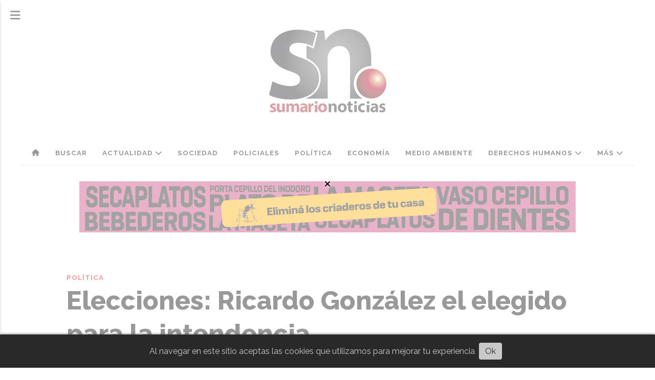

--- FILE ---
content_type: text/html; charset=utf-8
request_url: https://diariosumario.com.ar/contenido/36714/elecciones-ricardo-gonzalez-el-elegido-para-candidato-a-intendente
body_size: 9877
content:
<!DOCTYPE html><html lang="es"><head><title>Elecciones: Ricardo González el elegido para la intendencia</title><meta name="description" content="El concejal del PRO, Ricardo González, confirmó que será candidato a intendene  por la alianza &#34;Juntos por Alta Gracia&#34;, para competir en las próximas elecciones del 17 de septiembre."><meta http-equiv="X-UA-Compatible" content="IE=edge"><meta property="fb:app_id" content="822690096825569"><meta charset="utf-8"><meta name="viewport" content="width=device-width,minimum-scale=1,initial-scale=1"><link rel="canonical" href="https://diariosumario.com.ar/contenido/36714/elecciones-ricardo-gonzalez-el-elegido-para-candidato-a-intendente"><meta property="og:type" content="article"><meta property="og:site_name" content="Sumario Noticias"><meta property="og:title" content="Elecciones: Ricardo González el elegido para la intendencia"><meta property="og:description" content="El concejal del PRO, Ricardo González, confirmó que será candidato a intendene  por la alianza &#34;Juntos por Alta Gracia&#34;, para competir en las próximas elecciones del 17 de septiembre."><meta property="og:url" content="https://diariosumario.com.ar/contenido/36714/elecciones-ricardo-gonzalez-el-elegido-para-candidato-a-intendente"><meta property="og:ttl" content="2419200"><meta property="og:image" content="https://diariosumario.com.ar/download/multimedia.grande.958832023baf86a9.cmljYXJkbyBnb256YWxlel9ncmFuZGUud2VicA%3D%3D.webp"><meta property="og:image:width" content="1600"><meta property="og:image:height" content="720"><meta name="twitter:image" content="https://diariosumario.com.ar/download/multimedia.grande.958832023baf86a9.cmljYXJkbyBnb256YWxlel9ncmFuZGUud2VicA%3D%3D.webp"><meta property="article:published_time" content="2023-08-04T19:47-03"><meta property="article:modified_time" content="2023-08-04T19:55-03"><meta property="article:section" content="Política"><meta property="article:tag" content="Elecciones: Ricardo González el elegido para la intendencia | El concejal del PRO, Ricardo González, confirmó que será candidato a intendene  por la alianza &#34;Juntos por Alta Gracia&#34;, para competir en las próximas elecciones del 17 de septiembre."><meta name="twitter:card" content="summary_large_image"><meta name="twitter:title" content="Elecciones: Ricardo González el elegido para la intendencia"><meta name="twitter:description" content="El concejal del PRO, Ricardo González, confirmó que será candidato a intendene  por la alianza &#34;Juntos por Alta Gracia&#34;, para competir en las próximas elecciones del 17 de septiembre."><script type="application/ld+json">{"@context":"http://schema.org","@type":"Article","url":"https://diariosumario.com.ar/contenido/36714/elecciones-ricardo-gonzalez-el-elegido-para-candidato-a-intendente","mainEntityOfPage":"https://diariosumario.com.ar/contenido/36714/elecciones-ricardo-gonzalez-el-elegido-para-candidato-a-intendente","name":"Elecciones: Ricardo Gonz\u00e1lez el elegido para la intendencia","headline":"Elecciones: Ricardo Gonz\u00e1lez el elegido para la intendencia","description":"El concejal del PRO, Ricardo Gonz\u00e1lez, confirm\u00f3 que ser\u00e1 candidato a intendene  por la alianza &quot;Juntos por Alta Gracia&quot;, para competir en las pr\u00f3ximas elecciones del 17 de septiembre.","articleSection":"Pol\u00edtica","datePublished":"2023-08-04T19:47","dateModified":"2023-08-04T19:55","image":"https://diariosumario.com.ar/download/multimedia.grande.958832023baf86a9.cmljYXJkbyBnb256YWxlel9ncmFuZGUud2VicA%3D%3D.webp","publisher":{"@context":"http://schema.org","@type":"Organization","name":"Sumario Noticias","url":"https://diariosumario.com.ar/","logo":{"@type":"ImageObject","url":"https://diariosumario.com.ar/static/custom/logo-grande.png?t=2025-12-07+03%3A00%3A07.327887"}},"author":{"@type":"Person","name":"Redacci\u00f3n SN"}}</script><meta name="generator" content="Medios CMS"><link rel="dns-prefetch" href="https://fonts.googleapis.com"><link rel="preconnect" href="https://fonts.googleapis.com" crossorigin><link rel="shortcut icon" href="https://diariosumario.com.ar/static/custom/favicon.png?t=2025-12-07+03%3A00%3A07.327887"><link rel="apple-touch-icon" href="https://diariosumario.com.ar/static/custom/favicon.png?t=2025-12-07+03%3A00%3A07.327887"><link rel="stylesheet" href="/static/plugins/fontawesome/css/fontawesome.min.css"><link rel="stylesheet" href="/static/plugins/fontawesome/css/brands.min.css"><link rel="stylesheet" href="/static/plugins/fontawesome/css/solid.min.css"><link rel="stylesheet" href="/static/css/t_aludra/scuti.css?v=25.2-beta5" id="estilo-css"><link rel="stylesheet" href="https://fonts.googleapis.com/css?family=Raleway:400,700,800|Montserrat:400,700&display=swap" crossorigin="anonymous" id="font-url"><style>:root { --font-family: 'Raleway', sans-serif; --font-family-alt: 'Montserrat', sans-serif; } :root {--html-font-size: 16px;--main-color: #de0303; --bg-color: #ffffff; --font-color: #000000; --bg-color-soft: #eeeeee; --font-color-soft: #999999; --bg-color-hard: #222222; --font-color-hard: #eeeeee; --splash-opacity: 0.6;--splash-pointer-events: initial;--splash-align-items: center;--splash-justify-content: center;} </style><link rel="stylesheet" href="https://cdnjs.cloudflare.com/ajax/libs/photoswipe/4.1.2/photoswipe.min.css"><link rel="stylesheet" href="https://cdnjs.cloudflare.com/ajax/libs/photoswipe/4.1.2/default-skin/default-skin.min.css"><script defer src="https://cdnjs.cloudflare.com/ajax/libs/lazysizes/5.3.2/lazysizes.min.js" integrity="sha512-q583ppKrCRc7N5O0n2nzUiJ+suUv7Et1JGels4bXOaMFQcamPk9HjdUknZuuFjBNs7tsMuadge5k9RzdmO+1GQ==" crossorigin="anonymous" referrerpolicy="no-referrer"></script><script async src="https://www.googletagmanager.com/gtag/js"></script><script>window.dataLayer=window.dataLayer||[];function gtag(){dataLayer.push(arguments);};gtag('js',new Date());gtag('config','G-ETDKF070NV');gtag('config','UA-70049160-1');</script></head><body><div id="wrapper" class="wrapper contenido contenido noticia"><header class="header "><a class="open-nav"><i class="fa fa-bars"></i></a><div class="header__logo"><a href="/"><img class="only-desktop" src="https://diariosumario.com.ar/static/custom/logo.jpg?t=2025-12-07+03%3A00%3A07.327887" alt="Sumario Noticias"><img class="only-mobile" src="https://diariosumario.com.ar/static/custom/logo-movil.png?t=2025-12-07+03%3A00%3A07.327887" alt="Sumario Noticias"></a></div><div class="header__menu "><ul><li class="header__menu__item "><a href="/" target><i class="fa fa-fw fa-home"></i></a></li><li class="header__menu__item "><a href="/buscar" target> Buscar </a></li><li class="header__menu__item "><a href="/categoria/2/actualidad" target> Actualidad <i class="fa fa-chevron-down"></i></a><ul><li><a href="/categoria/28/tv-y-espectaculos" target> TV y Espectáculos </a></li><li><a href="/categoria/6/cultura" target> Cultura </a></li><li><a href="/categoria/17/entrevistas" target> Entrevistas </a></li><li><a href="/categoria/5/opinion" target> Opinión </a></li><li><a href="/categoria/9/internacionales" target> Internacionales </a></li><li><a href="/categoria/12/nacionales" target> Nacionales </a></li><li><a href="/categoria/23/provinciales" target> Provinciales </a></li><li><a href="/categoria/11/municipales" target> Municipales </a></li><li><a href="/categoria/26/deportes" target> Deportes </a></li></ul></li><li class="header__menu__item "><a href="/categoria/4/sociedad" target> Sociedad </a></li><li class="header__menu__item "><a href="/categoria/13/policiales" target> Policiales </a></li><li class="header__menu__item "><a href="/categoria/14/politica" target> Política </a></li><li class="header__menu__item "><a href="/categoria/25/economia" target> Economía </a></li><li class="header__menu__item "><a href="/categoria/24/medio-ambiente" target> Medio Ambiente </a></li><li class="header__menu__item "><a href="/categoria/29/derechos-humanos" target> Derechos Humanos <i class="fa fa-chevron-down"></i></a><ul><li><a href="/categoria/27/generos" target> Géneros </a></li></ul></li><li class="header__menu__item "><a href="https://diariosumario.com.ar/buscar" target> Más <i class="fa fa-chevron-down"></i></a><ul><li><a href="/categoria/42/edictos-y-publicaciones-oficiales" target> EDICTOS Y PUBLICACIONES OFICIALES </a></li><li><a href="/categoria/35/galerias" target> Galerías </a></li><li><a href="/categoria/37/ediciones-impresas" target> Ediciones impresas </a></li><li><a href="/categoria/38/necrologicas" target> Necrológicas </a></li><li><a href="/farmacias" target> Farmacias de turno </a></li><li><a href="/categoria/39/clasificados" target> Clasificados </a></li><li><a href="/eventos" target><i class="fa fa-fw fa-calendar"></i> Agenda de eventos </a></li></ul></li></ul></div><section class="nav" id="nav"><a class="close-nav"><i class="fa fa-times"></i></a><div class="nav__logo"><a href="/"><img class="only-desktop" src="https://diariosumario.com.ar/static/custom/logo.jpg?t=2025-12-07+03%3A00%3A07.327887" alt="Sumario Noticias"><img class="only-mobile" src="https://diariosumario.com.ar/static/custom/logo-movil.png?t=2025-12-07+03%3A00%3A07.327887" alt="Sumario Noticias"></a></div><div class="menu-simple menu0"><div class="menu-simple__item "><a href="/" target><i class="fa fa-fw fa-home"></i></a></div><div class="menu-simple__item "><a href="/buscar" target> Buscar </a></div><div class="menu-simple__item subitems"><a href="/categoria/2/actualidad" target> Actualidad </a><a href="/categoria/28/tv-y-espectaculos" target class="menu-simple__item"> TV y Espectáculos </a><a href="/categoria/6/cultura" target class="menu-simple__item"> Cultura </a><a href="/categoria/17/entrevistas" target class="menu-simple__item"> Entrevistas </a><a href="/categoria/5/opinion" target class="menu-simple__item"> Opinión </a><a href="/categoria/9/internacionales" target class="menu-simple__item"> Internacionales </a><a href="/categoria/12/nacionales" target class="menu-simple__item"> Nacionales </a><a href="/categoria/23/provinciales" target class="menu-simple__item"> Provinciales </a><a href="/categoria/11/municipales" target class="menu-simple__item"> Municipales </a><a href="/categoria/26/deportes" target class="menu-simple__item"> Deportes </a></div><div class="menu-simple__item "><a href="/categoria/4/sociedad" target> Sociedad </a></div><div class="menu-simple__item "><a href="/categoria/13/policiales" target> Policiales </a></div><div class="menu-simple__item "><a href="/categoria/14/politica" target> Política </a></div><div class="menu-simple__item "><a href="/categoria/25/economia" target> Economía </a></div><div class="menu-simple__item "><a href="/categoria/24/medio-ambiente" target> Medio Ambiente </a></div><div class="menu-simple__item subitems"><a href="/categoria/29/derechos-humanos" target> Derechos Humanos </a><a href="/categoria/27/generos" target class="menu-simple__item"> Géneros </a></div><div class="menu-simple__item subitems"><a href="https://diariosumario.com.ar/buscar" target> Más </a><a href="/categoria/42/edictos-y-publicaciones-oficiales" target class="menu-simple__item"> EDICTOS Y PUBLICACIONES OFICIALES </a><a href="/categoria/35/galerias" target class="menu-simple__item"> Galerías </a><a href="/categoria/37/ediciones-impresas" target class="menu-simple__item"> Ediciones impresas </a><a href="/categoria/38/necrologicas" target class="menu-simple__item"> Necrológicas </a><a href="/farmacias" target class="menu-simple__item"> Farmacias de turno </a><a href="/categoria/39/clasificados" target class="menu-simple__item"> Clasificados </a><a href="/eventos" target class="menu-simple__item"><i class="fa fa-fw fa-calendar"></i> Agenda de eventos </a></div></div><section class="bloque boletin"><div class="bloque__titulo "><a href="/newsletter">Newsletter</a></div><form method="POST" class="formulario boletin__form"><p>Suscríbete al newsletter para recibir periódicamente las novedades en tu email</p><div class="formulario__campo"><input type="email" placeholder="Email"></div><div class="formulario__campo"><button>Suscribirme</button></div><div class="g-recaptcha" data-sitekey="6Ld7LPwrAAAAAG-0ZA5enjV7uzQwjJPVHgBn7ojV" data-action="suscripcion_newsletter"></div><p style="display:none;" class="boletin__mensaje"></p></form></section><div class="social-buttons"><a class="social-buttons__item facebook" href="https://www.facebook.com/SumarioAltaGracia" target="_blank"><i class="fa fa-brands fa-facebook"></i></a><a class="social-buttons__item twitter" href="https://twitter.com/DiarioSumario" target="_blank"><i class="fa fa-brands fa-x-twitter"></i></a><a class="social-buttons__item youtube" href="https://www.youtube.com/@sumario1997" target="_blank"><i class="fa fa-brands fa-youtube"></i></a><a class="social-buttons__item instagram" href="https://www.instagram.com/sumarionoticias/" target="_blank"><i class="fa fa-brands fa-instagram"></i></a></div><div class="menu-simple menu1"><div class="menu-simple__item "><a href="/contacto" target> Contacto </a></div><div class="menu-simple__item "><a href="/historial" target> Historial </a></div><div class="menu-simple__item "><a href="/newsletter" target> Newsletter </a></div><div class="menu-simple__item "><a href="/a_default/user/login" target><i class="fa fa-fw fa-sign-in"></i> Ingresar </a></div></div><div class="datos-contacto"><div class="telefono"><i class="fa fa-phone"></i><span>03547-426925</span></div><div class="direccion"><i class="fa fa-map-marker"></i><span>pellegrini 37</span></div><div class="email"><i class="fa fa-envelope"></i><span><a href="/cdn-cgi/l/email-protection#ea8e838b988385999f878b988385aa8d878b8386c4898587"><span class="__cf_email__" data-cfemail="f094999182999f83859d9182999fb0979d91999cde939f9d">[email&#160;protected]</span></a></span></div></div></section></header><main class="main "><section class="principal"><div id="publi-165" data-nombre="Dengues nota 1" class="publi publi-imagen not-movil C1"><img class="img-responsive lazyload puntero" width="970" height="100" data-url="https://www.cba.gov.ar/dengue/?utm_source=DIGITAL&utm_medium=RRSS&utm_campaign=Dengue26xSdC&utm_id=Dengue26" data-publicidad="165" data-nombre="Dengues nota 1" style="margin:0 auto" src="data:," data-src="/download/publicidades.imagen.96309303c83820aa.aW1hZ2VuLmdpZg==.gif"></div><div class="fullpost__encabezado "><h1 class="fullpost__titulo">Elecciones: Ricardo González el elegido para la intendencia</h1><p class="fullpost__copete">El concejal del PRO, Ricardo González, confirmó que será candidato a intendene por la alianza &quot;Juntos por Alta Gracia&quot;, para competir en las próximas elecciones del 17 de septiembre.</p><span class="fullpost__categoria"><a href="https://diariosumario.com.ar/categoria/14/politica">Política</a></span><span class="fullpost__fecha"><span class="fecha">04 de agosto de 2023</span></span><span class="fullpost__autor"> Redacción SN </span></div></section><section class="extra1"><div class="fullpost__main   "><div class="fullpost__imagen "><img alt="ricardo gonzalez" class="img-responsive lazyload" data-alto-grande="720" data-ancho-grande="1600" data-sizes="auto" data-src="/download/multimedia.normal.b9e94d559d9bdd63.cmljYXJkbyBnb256YWxlel9ub3JtYWwud2VicA%3D%3D.webp" data-srcset="/download/multimedia.normal.b9e94d559d9bdd63.cmljYXJkbyBnb256YWxlel9ub3JtYWwud2VicA%3D%3D.webp 1000w, /download/multimedia.grande.958832023baf86a9.cmljYXJkbyBnb256YWxlel9ncmFuZGUud2VicA%3D%3D.webp 1600w, /download/multimedia.miniatura.b5627b2c55b26040.cmljYXJkbyBnb256YWxlel9taW5pYXR1cmEud2VicA%3D%3D.webp 400w" height="450" src="data:," width="1000"></div><div class="fullpost__cuerpo"><p><strong>(SN, Alta Gracia) </strong>El concejal y presidente del distrito local del PRO, Ricardo Gonz&aacute;lez confirm&oacute; a Sumario Noticias que la coalici&oacute;n que integra junto con la&nbsp; Coalici&oacute;n C&iacute;vica - Ari acordaron llevarlo como candidato a ocupar el sill&oacute;n de Lepri en las municipales de septiembre.&nbsp;</p><div id="publi-136" data-nombre="Potrerillo nota" class="publi publi-imagen not-movil C5"><img class="img-responsive lazyload puntero" width="600" height="150" data-url="https://www.hotelelpotrerillodelarreta.com/" data-publicidad="136" data-nombre="Potrerillo nota" style="margin:0 auto" src="data:," data-src="/download/publicidades.imagen.8519e404cbf61fb8.aW1hZ2VuLndlYnA=.webp"></div><p>"La idea siempre fue de tratar de lograr una unidad de quienes particip&aacute;bamos en Juntos por el Cambio y no se logr&oacute;. Por eso se lleg&oacute; a la decisi&oacute;n de que cada uno presente ideas y proyectos. Por eso es que nos estamos presentando", dijo en di&aacute;logo con este medio.&nbsp;</p><p>Una vez que se termine de conformar la lista que se presentar&aacute; el pr&oacute;ximo 14 de agosto se comenzar&aacute; a delinear la campa&ntilde;a llevando las ideas de ciudad que el espacio propone.&nbsp;</p><p>"Queremos dotar a la ciudad de mayores posibilidades para el acceso a la vivienda, un gobierno abierto y transparente, formalizar un defensor del vecino, seguridad y la injerencia del municipio en el &aacute;rea de salud, entre otros", dijo Gonz&aacute;lez.&nbsp;</p><p>En los pr&oacute;ximas semanas se conocer&aacute; qui&eacute;n acompa&ntilde;ar&aacute; en la f&oacute;rmula y el resto de las postulaciones.</p></div><div class="fullpost__share-post widget-share-post share_post "><a class="share_post__item facebook" href="https://www.facebook.com/sharer/sharer.php?u=https://diariosumario.com.ar/contenido/36714/elecciones-ricardo-gonzalez-el-elegido-para-candidato-a-intendente" target="_blank"><i class="fa fa-fw fa-lg fa-brands fa-facebook"></i></a><a class="share_post__item twitter" href="https://twitter.com/intent/tweet?url=https://diariosumario.com.ar/contenido/36714/elecciones-ricardo-gonzalez-el-elegido-para-candidato-a-intendente&text=Elecciones%3A%20Ricardo%20Gonz%C3%A1lez%20el%20elegido%20para%20la%20intendencia" target="_blank"><i class="fa fa-fw fa-lg fa-brands fa-x-twitter"></i></a><a class="share_post__item linkedin" href="https://www.linkedin.com/shareArticle?url=https://diariosumario.com.ar/contenido/36714/elecciones-ricardo-gonzalez-el-elegido-para-candidato-a-intendente" target="_blank"><i class="fa fa-fw fa-lg fa-brands fa-linkedin"></i></a><a class="share_post__item pinterest" href="https://pinterest.com/pin/create/bookmarklet/?url=https://diariosumario.com.ar/contenido/36714/elecciones-ricardo-gonzalez-el-elegido-para-candidato-a-intendente" target="_blank"><i class="fa fa-fw fa-lg fa-brands fa-pinterest"></i></a><a class="share_post__item whatsapp" href="https://api.whatsapp.com/send?text=Elecciones: Ricardo González el elegido para la intendencia+https://diariosumario.com.ar/contenido/36714/elecciones-ricardo-gonzalez-el-elegido-para-candidato-a-intendente" target="_blank"><i class="fa fa-fw fa-lg fa-brands fa-whatsapp"></i></a><a class="share_post__item telegram" href="https://t.me/share/url?url=https://diariosumario.com.ar/contenido/36714/elecciones-ricardo-gonzalez-el-elegido-para-candidato-a-intendente&text=Elecciones: Ricardo González el elegido para la intendencia" target="_blank"><i class="fa fa-fw fa-lg fa-brands fa-telegram"></i></a></div><div class="comentarios fullpost__comentarios" id="contenedor-comentarios"><form action="javascript:void(0);" style="display:block; margin:2em auto; max-width:100%; text-align:center;"><button class="ver-comentarios" style="display:block; margin:2em auto; width:auto;">Ver comentarios</button></form></div></div></section><section class="extra2"><section class="bloque relacionados cant6"><div class="bloque__titulo ">Te puede interesar</div><div class="bloque__lista"><article class="post post__noticia "><a class="post__imagen autoratio" href="/contenido/49552/importante-milei-despidio-a-petri-con-un-show-de-aviones-de-guerra"><img alt="mileipetri" class="img-responsive lazyload" data-alto-grande="1280" data-ancho-grande="1920" data-sizes="auto" data-src="/download/multimedia.normal.8620b6630831959e.bm9ybWFsLndlYnA%3D.webp" data-srcset="/download/multimedia.normal.8620b6630831959e.bm9ybWFsLndlYnA%3D.webp 1000w, /download/multimedia.grande.ac4d1d8d4acdfab1.Z3JhbmRlLndlYnA%3D.webp 1920w, /download/multimedia.miniatura.91b0fb3015e33b44.bWluaWF0dXJhLndlYnA%3D.webp 400w" height="667" src="data:," width="1000"></a><div class="post__datos"><h2 class="post__titulo"><a href="/contenido/49552/importante-milei-despidio-a-petri-con-un-show-de-aviones-de-guerra">Esencial: Milei despidió a Petri con un show de seis aviones de guerra</a></h2><div class="post__autor"><span class="autor__nombre">Redacción SN</span></div><a href="https://diariosumario.com.ar/categoria/14/politica" class="post__categoria">Política</a><span class="post__fecha"><span class="fecha"><span class="fecha">06 de diciembre de 2025</span></span></span></div><p class="post__detalle">El acto se realizó en la base aérea de Río Cuarto, donde se presentaron las seis aeronaves F-16 adquiridas gracias al financiamiento de Estados Unidos. La ceremonia fue a la vez una despedida para el ahora ex ministro de Defensa.</p></article><article class="post post__noticia "><a class="post__imagen autoratio" href="/contenido/49545/vieja-receta-caputo-confirmo-que-el-pais-volvera-a-tomar-deuda"><img alt="luis-caputo" class="img-responsive lazyload" data-sizes="auto" data-src="/download/multimedia.normal.b6ceb7622972971e.bm9ybWFsLndlYnA%3D.webp" data-srcset="/download/multimedia.normal.b6ceb7622972971e.bm9ybWFsLndlYnA%3D.webp 920w, /download/multimedia.miniatura.b36ffccfda5180c7.bWluaWF0dXJhLndlYnA%3D.webp 400w" height="517" src="data:," width="920"></a><div class="post__datos"><h2 class="post__titulo"><a href="/contenido/49545/vieja-receta-caputo-confirmo-que-el-pais-volvera-a-tomar-deuda">Vieja receta: Caputo confirmó que el país volverá a tomar deuda</a></h2><div class="post__autor"><span class="autor__nombre">Redacción SN</span></div><a href="https://diariosumario.com.ar/categoria/14/politica" class="post__categoria">Política</a><span class="post__fecha"><span class="fecha"><span class="fecha">05 de diciembre de 2025</span></span></span></div><p class="post__detalle">El ministro de Economía anunció que licitará un Bono del Tesoro Nacional de 6,5% en dólares bajo ley local, que vencerá en 2029, con el objetivo de saldar otra deuda tomada por él mismo. El presidente, por su puesto, festejó la medida: “VAAAAAAAAMOOOOOO TOTO…!!!&quot;, escribió Milei en redes sociales.</p></article><article class="post post__noticia "><a class="post__imagen autoratio" href="/contenido/49530/baja-negacionista-renuncio-el-subsecretario-de-derechos-humano-alberto-banos"><img alt="360" class="img-responsive lazyload" data-src="/download/multimedia.miniatura.91f19c2f31111bba.bWluaWF0dXJhLndlYnA%3D.webp" height="360" src="data:," width="541"></a><div class="post__datos"><h2 class="post__titulo"><a href="/contenido/49530/baja-negacionista-renuncio-el-subsecretario-de-derechos-humano-alberto-banos">Baja negacionista: renunció el subsecretario de Derechos Humano Alberto Baños</a></h2><div class="post__autor"><span class="autor__nombre">Redacción SN</span></div><a href="https://diariosumario.com.ar/categoria/14/politica" class="post__categoria">Política</a><span class="post__fecha"><span class="fecha"><span class="fecha">04 de diciembre de 2025</span></span></span></div><p class="post__detalle">El funcionario había llegado con el respaldo de su amigo y ministro de Justicia, Mariano Cúneo Libarona. Semanas atrás, el ahora ex funcionario tuvo comentarios negacionistas sobre la última Dictadura Cívico Militar en el país ante la Organización de las Naciones Unidas (ONU).</p></article><article class="post post__noticia "><a class="post__imagen autoratio" href="/contenido/49507/narcoescandalo-villaverde-retiro-su-renuncia-a-diputados-luego-del-rechazo-en-el"><img alt="narcodiputada" class="img-responsive lazyload" data-alto-grande="1280" data-ancho-grande="1920" data-sizes="auto" data-src="/download/multimedia.normal.9c940fee6c9e5bf6.bm9ybWFsLndlYnA%3D.webp" data-srcset="/download/multimedia.normal.9c940fee6c9e5bf6.bm9ybWFsLndlYnA%3D.webp 1000w, /download/multimedia.grande.ba4b7d86b632077d.Z3JhbmRlLndlYnA%3D.webp 1920w, /download/multimedia.miniatura.89e568e4febda9b8.bWluaWF0dXJhLndlYnA%3D.webp 400w" height="667" src="data:," width="1000"></a><div class="post__datos"><h2 class="post__titulo"><a href="/contenido/49507/narcoescandalo-villaverde-retiro-su-renuncia-a-diputados-luego-del-rechazo-en-el">Narcoescándalo: Villaverde retiró su renuncia a Diputados luego del rechazo en el Senado</a></h2><div class="post__autor"><span class="autor__nombre">Redacción SN</span></div><a href="https://diariosumario.com.ar/categoria/14/politica" class="post__categoria">Política</a><span class="post__fecha"><span class="fecha"><span class="fecha">02 de diciembre de 2025</span></span></span></div><p class="post__detalle">La legisladora de La Libertad Avanza decidió conservar su banca en la Cámara Baja y los fueros parlamentarios luego de que su pliego fuera devuelto a comisión en la Cámara Alta en medio de las impugnaciones por presuntos nexos con el narcotráfico.</p></article><article class="post post__noticia "><a class="post__imagen autoratio" href="/contenido/49505/gabinete-monteoliva-asume-en-seguridad-y-el-gobierno-refuerza-la-linea-bullrich"><img alt="Monteoliva asume en Seguridad - Bullrich" class="img-responsive lazyload" data-sizes="auto" data-src="/download/multimedia.normal.b88d447c6fb1f29f.bm9ybWFsLndlYnA%3D.webp" data-srcset="/download/multimedia.normal.b88d447c6fb1f29f.bm9ybWFsLndlYnA%3D.webp 1200w, /download/multimedia.miniatura.bbdf856b3de25970.bWluaWF0dXJhLndlYnA%3D.webp 400w" height="630" src="data:," width="1200"></a><div class="post__datos"><h2 class="post__titulo"><a href="/contenido/49505/gabinete-monteoliva-asume-en-seguridad-y-el-gobierno-refuerza-la-linea-bullrich">Gabinete: Monteoliva asume en Seguridad y el Gobierno refuerza la línea Bullrich</a></h2><div class="post__autor"><span class="autor__nombre">SN</span></div><a href="https://diariosumario.com.ar/categoria/14/politica" class="post__categoria">Política</a><span class="post__fecha"><span class="fecha"><span class="fecha">02 de diciembre de 2025</span></span></span></div><p class="post__detalle">Alejandra Monteoliva reemplaza a Patricia Bullrich, quien asumirá como senadora. El Gobierno confirmó que se sostendrá la doctrina que marcó la gestión saliente.</p></article><article class="post post__noticia "><a class="post__imagen autoratio" href="/contenido/49501/reforma-penal-el-gobierno-enviara-al-congreso-un-proyecto-con-penas-mas-duras-y-"><img alt="patricia-bullrich" class="img-responsive lazyload" data-sizes="auto" data-src="/download/multimedia.normal.b95992b1440e4e80.bm9ybWFsLndlYnA%3D.webp" data-srcset="/download/multimedia.normal.b95992b1440e4e80.bm9ybWFsLndlYnA%3D.webp 1200w, /download/multimedia.miniatura.8ce03e3d55790571.bWluaWF0dXJhLndlYnA%3D.webp 400w" height="675" src="data:," width="1200"></a><div class="post__datos"><h2 class="post__titulo"><a href="/contenido/49501/reforma-penal-el-gobierno-enviara-al-congreso-un-proyecto-con-penas-mas-duras-y-">Reforma penal: el Gobierno proyecta un endurecimiento general del sistema</a></h2><div class="post__autor"><span class="autor__nombre">SN</span></div><a href="https://diariosumario.com.ar/categoria/14/politica" class="post__categoria">Política</a><span class="post__fecha"><span class="fecha"><span class="fecha">02 de diciembre de 2025</span></span></span></div><p class="post__detalle">El Ejecutivo ultima el envío de la reforma del Código Penal. Bullrich y Adorni afirmaron que el proyecto busca endurecer penas y limitar la “puerta giratoria”.</p></article></div></section></section><section class="aside"><div id="publi-168" data-nombre="RUIDOS MUNI" class="publi publi-imagen not-movil C9"><img class="img-responsive lazyload puntero" width="220" height="220" data-url="https://altagracia.gob.ar/la-municipalidad-de-alta-gracia-lanza-una-nueva-campana-para-concientizar-sobre-ruidos-molestos-y-seguridad-vial/" data-publicidad="168" data-nombre="RUIDOS MUNI" style="margin:0 auto" src="data:," data-src="/download/publicidades.imagen.b24ebac0797ce733.aW1hZ2VuLmdpZg==.gif"></div><section class="bloque lo-mas-visto"><div class="bloque__titulo ">Lo más visto</div><div class="bloque__lista"><article class="post post__noticia "><a class="post__imagen autoratio" href="/contenido/49549/tiempo-en-alta-gracia-chaparrones-y-mucho-calor"><img alt="Clima 2025 Tormentoso (10)" class="img-responsive lazyload" data-sizes="auto" data-src="/download/multimedia.normal.945fa2eed19f5db3.Q2xpbWEgMjAyNSBUb3JtZW50b3NvICgxMClfbm9ybWFsLndlYnA%3D.webp" data-srcset="/download/multimedia.normal.945fa2eed19f5db3.Q2xpbWEgMjAyNSBUb3JtZW50b3NvICgxMClfbm9ybWFsLndlYnA%3D.webp 790w, /download/multimedia.miniatura.b2d8fca4aaf27ef7.Q2xpbWEgMjAyNSBUb3JtZW50b3NvICgxMClfbWluaWF0dXJhLndlYnA%3D.webp 400w" height="526" src="data:," width="790"></a><div class="post__datos"><h2 class="post__titulo"><a href="/contenido/49549/tiempo-en-alta-gracia-chaparrones-y-mucho-calor">Tiempo en Alta Gracia: chaparrones y mucho calor</a></h2><div class="post__autor"><span class="autor__nombre">Redacción SN</span></div><a href="https://diariosumario.com.ar/categoria/4/sociedad" class="post__categoria">Sociedad</a><span class="post__fecha"><span class="fecha"><span class="fecha">06 de diciembre de 2025</span></span></span></div><p class="post__detalle">El Servicio Meteorológico Nacional anunció para este sábado una jornada inestable y de altas temperaturas.</p></article><article class="post post__noticia "><a class="post__imagen autoratio" href="/contenido/49551/imperialismo-la-onu-advirtio-a-ee-uu-por-amenazas-ilegales-y-ataques-a-venezuela"><img alt="Donal-Trump" class="img-responsive lazyload" data-sizes="auto" data-src="/download/multimedia.normal.96b0abd68ceda98e.bm9ybWFsLndlYnA%3D.webp" data-srcset="/download/multimedia.normal.96b0abd68ceda98e.bm9ybWFsLndlYnA%3D.webp 1200w, /download/multimedia.miniatura.bdb3a73f21099628.bWluaWF0dXJhLndlYnA%3D.webp 400w" height="800" src="data:," width="1200"></a><div class="post__datos"><h2 class="post__titulo"><a href="/contenido/49551/imperialismo-la-onu-advirtio-a-ee-uu-por-amenazas-ilegales-y-ataques-a-venezuela">Imperialismo: la ONU advirtió a EE. UU. por &quot;amenazas ilegales&quot; y ataques a Venezuela</a></h2><div class="post__autor"><span class="autor__nombre">Redacción SN</span></div><a href="https://diariosumario.com.ar/categoria/9/internacionales" class="post__categoria">Internacionales</a><span class="post__fecha"><span class="fecha"><span class="fecha">06 de diciembre de 2025</span></span></span></div><p class="post__detalle">&quot;No debe repetirse la larga historia de intervenciones externas en América Latina&quot;, advirtieron desde Naciones Unidas. Expertos advirtieron que Washington no tiene autoridad para cerrar el espacio aéreo venezolano y denunciaron como ejecuciones extrajudiciales los ataques contra supuestas “narcolanchas”, que el propio Congreso estadounidense intenta frenar</p></article><article class="post post__noticia "><a class="post__imagen autoratio" href="/contenido/49555/alta-gracia-tenia-pedido-de-captura-por-el-robo-a-una-polleria-y-lo-detuvieron"><img alt="WhatsApp Image 2025-12-06 at 9.40.20 AM" class="img-responsive lazyload" data-sizes="auto" data-src="/download/multimedia.normal.9f631c43509f82e8.bm9ybWFsLndlYnA%3D.webp" data-srcset="/download/multimedia.normal.9f631c43509f82e8.bm9ybWFsLndlYnA%3D.webp 1200w, /download/multimedia.miniatura.bd955140149fada9.bWluaWF0dXJhLndlYnA%3D.webp 288w" height="1250" src="data:," width="1200"></a><div class="post__datos"><h2 class="post__titulo"><a href="/contenido/49555/alta-gracia-tenia-pedido-de-captura-por-el-robo-a-una-polleria-y-lo-detuvieron">Alta Gracia: tenía pedido de captura por el robo a una pollería y lo detuvieron</a></h2><div class="post__autor"><span class="autor__nombre">Redacción SN</span></div><a href="https://diariosumario.com.ar/categoria/13/policiales" class="post__categoria">Policiales</a><span class="post__fecha"><span class="fecha"><span class="fecha">06 de diciembre de 2025</span></span></span></div><p class="post__detalle">Se trata del robo ocurrido días atrás en el local comercial Pollo Mío. El detenido es un joven de 20 años, quien tenía pedido de captura y fue identificado en barrio Don Bosco.</p></article><article class="post post__noticia "><a class="post__imagen autoratio" href="/contenido/49556/alta-gracia-patrimonio-historico-a-25-anos-de-la-declaratoria-de-la-unesco"><img alt="WhatsApp Image 2025-12-06 at 11.36.48 AM" class="img-responsive lazyload" data-alto-grande="1069" data-ancho-grande="1600" data-sizes="auto" data-src="/download/multimedia.normal.ae404ebd09417ca1.bm9ybWFsLndlYnA%3D.webp" data-srcset="/download/multimedia.normal.ae404ebd09417ca1.bm9ybWFsLndlYnA%3D.webp 1000w, /download/multimedia.grande.8f9ca9caef64ea6d.Z3JhbmRlLndlYnA%3D.webp 1600w, /download/multimedia.miniatura.83260adbe9faa879.bWluaWF0dXJhLndlYnA%3D.webp 400w" height="668" src="data:," width="1000"></a><div class="post__datos"><h2 class="post__titulo"><a href="/contenido/49556/alta-gracia-patrimonio-historico-a-25-anos-de-la-declaratoria-de-la-unesco">Alta Gracia, patrimonio histórico: a 25 años de la Declaratoria de la UNESCO</a></h2><div class="post__autor"><span class="autor__nombre">Redacción SN</span></div><a href="https://diariosumario.com.ar/categoria/11/municipales" class="post__categoria">Municipales</a><span class="post__fecha"><span class="fecha"><span class="fecha">06 de diciembre de 2025</span></span></span></div><p class="post__detalle">Con un gran acto en la Estancia Jesuítica, la ciudad conmemoró el aniversario de la Declaratoria de la Manzana y Estancias Jesuíticas de Córdoba como Patrimonio de la Humanidad por la UNESCO.</p></article><article class="post post__noticia "><a class="post__imagen autoratio" href="/contenido/49557/santa-ana-motociclista-lesionado-luego-de-un-fuerte-impacto"><img alt="WhatsApp Image 2025-12-06 at 4.29.38 PM" class="img-responsive lazyload" data-sizes="auto" data-src="/download/multimedia.normal.806ab20a9094acaf.bm9ybWFsLndlYnA%3D.webp" data-srcset="/download/multimedia.normal.806ab20a9094acaf.bm9ybWFsLndlYnA%3D.webp 1160w, /download/multimedia.miniatura.93808c117ff5115b.bWluaWF0dXJhLndlYnA%3D.webp 400w" height="673" src="data:," width="1160"></a><div class="post__datos"><h2 class="post__titulo"><a href="/contenido/49557/santa-ana-motociclista-lesionado-luego-de-un-fuerte-impacto">Santa Ana: motociclista lesionado luego de un fuerte impacto</a></h2><div class="post__autor"><span class="autor__nombre">Redacción SN</span></div><a href="https://diariosumario.com.ar/categoria/13/policiales" class="post__categoria">Policiales</a><span class="post__fecha"><span class="fecha"><span class="fecha">06 de diciembre de 2025</span></span></span></div><p class="post__detalle">El accidente se produjo entre una motocicleta y un automóvil. El joven de 20 años debió ser trasladado al Hospital para una mayor valoración.</p></article></div></section><div id="publi-19" data-nombre="Remolino" class="publi publi-imagen not-desktop C12"><img class="img-responsive lazyload " width="300" height="300" data-url data-publicidad="19" data-nombre="Remolino" style="margin:0 auto" src="data:," data-src="/download/publicidades.imagxs.21bd262f-8430-4b31-9567-271603e42656.gif"></div><div id="publi-19" data-nombre="Remolino" class="publi publi-imagen not-movil C12"><img class="img-responsive lazyload " width="300" height="300" data-url data-publicidad="19" data-nombre="Remolino" style="margin:0 auto" src="data:," data-src="/download/publicidades.imagen.8955ea123f2f6d0b.696d6167656e2e676966.gif"></div><section class="bloque boletin"><div class="bloque__titulo "><a href="/newsletter">Newsletter</a></div><form method="POST" class="formulario boletin__form"><p>Suscríbete al newsletter para recibir periódicamente las novedades en tu email</p><div class="formulario__campo"><input type="email" placeholder="Email"></div><div class="formulario__campo"><button>Suscribirme</button></div><div class="g-recaptcha" data-sitekey="6Ld7LPwrAAAAAG-0ZA5enjV7uzQwjJPVHgBn7ojV" data-action="suscripcion_newsletter"></div><p style="display:none;" class="boletin__mensaje"></p></form></section></section></main><footer class="footer "><div class="menu-simple "><div class="menu-simple__item "><a href="/contacto" target> Contacto </a></div><div class="menu-simple__item "><a href="/historial" target> Historial </a></div><div class="menu-simple__item "><a href="/newsletter" target> Newsletter </a></div><div class="menu-simple__item "><a href="/a_default/user/login" target><i class="fa fa-fw fa-sign-in"></i> Ingresar </a></div></div><div class="social-buttons"><a class="social-buttons__item facebook" href="https://www.facebook.com/SumarioAltaGracia" target="_blank"><i class="fa fa-brands fa-facebook"></i></a><a class="social-buttons__item twitter" href="https://twitter.com/DiarioSumario" target="_blank"><i class="fa fa-brands fa-x-twitter"></i></a><a class="social-buttons__item youtube" href="https://www.youtube.com/@sumario1997" target="_blank"><i class="fa fa-brands fa-youtube"></i></a><a class="social-buttons__item instagram" href="https://www.instagram.com/sumarionoticias/" target="_blank"><i class="fa fa-brands fa-instagram"></i></a></div><section class="bloque boletin"><div class="bloque__titulo "><a href="/newsletter">Newsletter</a></div><form method="POST" class="formulario boletin__form"><p>Suscríbete al newsletter para recibir periódicamente las novedades en tu email</p><div class="formulario__campo"><input type="email" placeholder="Email"></div><div class="formulario__campo"><button>Suscribirme</button></div><div class="g-recaptcha" data-sitekey="6Ld7LPwrAAAAAG-0ZA5enjV7uzQwjJPVHgBn7ojV" data-action="suscripcion_newsletter"></div><p style="display:none;" class="boletin__mensaje"></p></form></section><div class="datos-contacto"><div class="telefono"><i class="fa fa-phone"></i><span>03547-426925</span></div><div class="direccion"><i class="fa fa-map-marker"></i><span>pellegrini 37</span></div><div class="email"><i class="fa fa-envelope"></i><span><a href="/cdn-cgi/l/email-protection#91f5f8f0e3f8fee2e4fcf0e3f8fed1f6fcf0f8fdbff2fefc"><span class="__cf_email__" data-cfemail="74101d15061d1b07011915061d1b341319151d185a171b19">[email&#160;protected]</span></a></span></div></div><div class="poweredby"><a href="https://medios.io/?utm_source=diariosumario.com.ar&utm_medium=website&utm_campaign=logo-footer&ref=" target="_blank" rel="nofollow"><img loading="lazy" src="/static/img/creado-con-medios.png?v=25.2-beta5" alt="Sitio web creado con Medios CMS" style="height:24px"></a></div></footer></div><div id="splash" style="display:none"><div class="flotante flotante-splash"><button type="button" class="cerrar"><i class="fa fa-times"></i></button><div id="publi-22" data-nombre="Google" class="publi publi-html SPLASH"><script data-cfasync="false" src="/cdn-cgi/scripts/5c5dd728/cloudflare-static/email-decode.min.js"></script><script async src="https://pagead2.googlesyndication.com/pagead/js/adsbygoogle.js?client=ca-pub-0118903045510808" crossorigin="anonymous"></script></div></div></div><div class="pswp" tabindex="-1" role="dialog" aria-hidden="true"><div class="pswp__bg"></div><div class="pswp__scroll-wrap"><div class="pswp__container"><div class="pswp__item"></div><div class="pswp__item"></div><div class="pswp__item"></div></div><div class="pswp__ui pswp__ui--hidden"><div class="pswp__top-bar"><div class="pswp__counter"></div><button class="pswp__button pswp__button--close" title="Cerrar (Esc)"></button><button class="pswp__button pswp__button--share" title="Compartir"></button><button class="pswp__button pswp__button--fs" title="Pantalla completa"></button><button class="pswp__button pswp__button--zoom" title="Zoom"></button><div class="pswp__preloader"><div class="pswp__preloader__icn"><div class="pswp__preloader__cut"><div class="pswp__preloader__donut"></div></div></div></div></div><div class="pswp__share-modal pswp__share-modal--hidden pswp__single-tap"><div class="pswp__share-tooltip"></div></div><button class="pswp__button pswp__button--arrow--left" title="Anterior"></button><button class="pswp__button pswp__button--arrow--right" title="Siguiente"></button><div class="pswp__caption"><div class="pswp__caption__center"></div></div></div></div></div><script src="https://www.google.com/recaptcha/enterprise.js" async defer></script><script>let config={template:"aludra",gaMedios:"G-ETDKF070NV",lang:"es",googleAnalyticsId:"UA-70049160-1",recaptchaPublicKey:"6Ld7LPwrAAAAAG-0ZA5enjV7uzQwjJPVHgBn7ojV",planFree:false,preroll:null,copyProtection:null,comentarios:null,newsletter:null,photoswipe:null,splash:null,twitear:null,scrollInfinito:null,cookieConsent:null,encuestas:null,blockadblock:null,escucharArticulos:null,};config.comentarios={sistema:"facebook",disqusShortname:""};config.newsletter={};config.photoswipe={items:[]};config.photoswipe.items.push({src:"/download/multimedia.grande.958832023baf86a9.cmljYXJkbyBnb256YWxlel9ncmFuZGUud2VicA%3D%3D.webp",w:"1600",h:"720",title:""});config.splash={frecuencia:86400,showDelay:2,closeDelay:15};config.twitear={extra:'\nhttps://diariosumario.com.ar/',via:'DiarioSumario',};config.escucharArticulos={textoBoton:"Escuchar artículo",position:"bottomleft"};config.cookieConsent={mensaje:"Al navegar en este sitio aceptas las cookies que utilizamos para mejorar tu experiencia"};config.encuestas={};config.blockadblock={titulo:"¡Te damos la bienvenida!",mensaje:"Detectamos un bloqueador de anuncios activo en tu  navegador, como apoyo a nuestro trabajo periodístico, te pedimos que lo desactives para continuar."};config.listaContenido={};window.MediosConfig=config;</script><script defer src="/static/js/app.min.js?v=25.2-beta5"></script><div id="fb-root"></div><script async defer crossorigin="anonymous" src="https://connect.facebook.net/es_LA/sdk.js#xfbml=1&version=v13.0&autoLogAppEvents=1&appId=822690096825569"></script><script defer src="https://static.cloudflareinsights.com/beacon.min.js/vcd15cbe7772f49c399c6a5babf22c1241717689176015" integrity="sha512-ZpsOmlRQV6y907TI0dKBHq9Md29nnaEIPlkf84rnaERnq6zvWvPUqr2ft8M1aS28oN72PdrCzSjY4U6VaAw1EQ==" data-cf-beacon='{"version":"2024.11.0","token":"76cb040d0ac144f398c9ff082bfe7d44","r":1,"server_timing":{"name":{"cfCacheStatus":true,"cfEdge":true,"cfExtPri":true,"cfL4":true,"cfOrigin":true,"cfSpeedBrain":true},"location_startswith":null}}' crossorigin="anonymous"></script>
</body></html>

--- FILE ---
content_type: text/html; charset=utf-8
request_url: https://www.google.com/recaptcha/enterprise/anchor?ar=1&k=6Ld7LPwrAAAAAG-0ZA5enjV7uzQwjJPVHgBn7ojV&co=aHR0cHM6Ly9kaWFyaW9zdW1hcmlvLmNvbS5hcjo0NDM.&hl=en&v=TkacYOdEJbdB_JjX802TMer9&size=normal&sa=suscripcion_newsletter&anchor-ms=20000&execute-ms=15000&cb=a0vomag1rxh0
body_size: 46305
content:
<!DOCTYPE HTML><html dir="ltr" lang="en"><head><meta http-equiv="Content-Type" content="text/html; charset=UTF-8">
<meta http-equiv="X-UA-Compatible" content="IE=edge">
<title>reCAPTCHA</title>
<style type="text/css">
/* cyrillic-ext */
@font-face {
  font-family: 'Roboto';
  font-style: normal;
  font-weight: 400;
  src: url(//fonts.gstatic.com/s/roboto/v18/KFOmCnqEu92Fr1Mu72xKKTU1Kvnz.woff2) format('woff2');
  unicode-range: U+0460-052F, U+1C80-1C8A, U+20B4, U+2DE0-2DFF, U+A640-A69F, U+FE2E-FE2F;
}
/* cyrillic */
@font-face {
  font-family: 'Roboto';
  font-style: normal;
  font-weight: 400;
  src: url(//fonts.gstatic.com/s/roboto/v18/KFOmCnqEu92Fr1Mu5mxKKTU1Kvnz.woff2) format('woff2');
  unicode-range: U+0301, U+0400-045F, U+0490-0491, U+04B0-04B1, U+2116;
}
/* greek-ext */
@font-face {
  font-family: 'Roboto';
  font-style: normal;
  font-weight: 400;
  src: url(//fonts.gstatic.com/s/roboto/v18/KFOmCnqEu92Fr1Mu7mxKKTU1Kvnz.woff2) format('woff2');
  unicode-range: U+1F00-1FFF;
}
/* greek */
@font-face {
  font-family: 'Roboto';
  font-style: normal;
  font-weight: 400;
  src: url(//fonts.gstatic.com/s/roboto/v18/KFOmCnqEu92Fr1Mu4WxKKTU1Kvnz.woff2) format('woff2');
  unicode-range: U+0370-0377, U+037A-037F, U+0384-038A, U+038C, U+038E-03A1, U+03A3-03FF;
}
/* vietnamese */
@font-face {
  font-family: 'Roboto';
  font-style: normal;
  font-weight: 400;
  src: url(//fonts.gstatic.com/s/roboto/v18/KFOmCnqEu92Fr1Mu7WxKKTU1Kvnz.woff2) format('woff2');
  unicode-range: U+0102-0103, U+0110-0111, U+0128-0129, U+0168-0169, U+01A0-01A1, U+01AF-01B0, U+0300-0301, U+0303-0304, U+0308-0309, U+0323, U+0329, U+1EA0-1EF9, U+20AB;
}
/* latin-ext */
@font-face {
  font-family: 'Roboto';
  font-style: normal;
  font-weight: 400;
  src: url(//fonts.gstatic.com/s/roboto/v18/KFOmCnqEu92Fr1Mu7GxKKTU1Kvnz.woff2) format('woff2');
  unicode-range: U+0100-02BA, U+02BD-02C5, U+02C7-02CC, U+02CE-02D7, U+02DD-02FF, U+0304, U+0308, U+0329, U+1D00-1DBF, U+1E00-1E9F, U+1EF2-1EFF, U+2020, U+20A0-20AB, U+20AD-20C0, U+2113, U+2C60-2C7F, U+A720-A7FF;
}
/* latin */
@font-face {
  font-family: 'Roboto';
  font-style: normal;
  font-weight: 400;
  src: url(//fonts.gstatic.com/s/roboto/v18/KFOmCnqEu92Fr1Mu4mxKKTU1Kg.woff2) format('woff2');
  unicode-range: U+0000-00FF, U+0131, U+0152-0153, U+02BB-02BC, U+02C6, U+02DA, U+02DC, U+0304, U+0308, U+0329, U+2000-206F, U+20AC, U+2122, U+2191, U+2193, U+2212, U+2215, U+FEFF, U+FFFD;
}
/* cyrillic-ext */
@font-face {
  font-family: 'Roboto';
  font-style: normal;
  font-weight: 500;
  src: url(//fonts.gstatic.com/s/roboto/v18/KFOlCnqEu92Fr1MmEU9fCRc4AMP6lbBP.woff2) format('woff2');
  unicode-range: U+0460-052F, U+1C80-1C8A, U+20B4, U+2DE0-2DFF, U+A640-A69F, U+FE2E-FE2F;
}
/* cyrillic */
@font-face {
  font-family: 'Roboto';
  font-style: normal;
  font-weight: 500;
  src: url(//fonts.gstatic.com/s/roboto/v18/KFOlCnqEu92Fr1MmEU9fABc4AMP6lbBP.woff2) format('woff2');
  unicode-range: U+0301, U+0400-045F, U+0490-0491, U+04B0-04B1, U+2116;
}
/* greek-ext */
@font-face {
  font-family: 'Roboto';
  font-style: normal;
  font-weight: 500;
  src: url(//fonts.gstatic.com/s/roboto/v18/KFOlCnqEu92Fr1MmEU9fCBc4AMP6lbBP.woff2) format('woff2');
  unicode-range: U+1F00-1FFF;
}
/* greek */
@font-face {
  font-family: 'Roboto';
  font-style: normal;
  font-weight: 500;
  src: url(//fonts.gstatic.com/s/roboto/v18/KFOlCnqEu92Fr1MmEU9fBxc4AMP6lbBP.woff2) format('woff2');
  unicode-range: U+0370-0377, U+037A-037F, U+0384-038A, U+038C, U+038E-03A1, U+03A3-03FF;
}
/* vietnamese */
@font-face {
  font-family: 'Roboto';
  font-style: normal;
  font-weight: 500;
  src: url(//fonts.gstatic.com/s/roboto/v18/KFOlCnqEu92Fr1MmEU9fCxc4AMP6lbBP.woff2) format('woff2');
  unicode-range: U+0102-0103, U+0110-0111, U+0128-0129, U+0168-0169, U+01A0-01A1, U+01AF-01B0, U+0300-0301, U+0303-0304, U+0308-0309, U+0323, U+0329, U+1EA0-1EF9, U+20AB;
}
/* latin-ext */
@font-face {
  font-family: 'Roboto';
  font-style: normal;
  font-weight: 500;
  src: url(//fonts.gstatic.com/s/roboto/v18/KFOlCnqEu92Fr1MmEU9fChc4AMP6lbBP.woff2) format('woff2');
  unicode-range: U+0100-02BA, U+02BD-02C5, U+02C7-02CC, U+02CE-02D7, U+02DD-02FF, U+0304, U+0308, U+0329, U+1D00-1DBF, U+1E00-1E9F, U+1EF2-1EFF, U+2020, U+20A0-20AB, U+20AD-20C0, U+2113, U+2C60-2C7F, U+A720-A7FF;
}
/* latin */
@font-face {
  font-family: 'Roboto';
  font-style: normal;
  font-weight: 500;
  src: url(//fonts.gstatic.com/s/roboto/v18/KFOlCnqEu92Fr1MmEU9fBBc4AMP6lQ.woff2) format('woff2');
  unicode-range: U+0000-00FF, U+0131, U+0152-0153, U+02BB-02BC, U+02C6, U+02DA, U+02DC, U+0304, U+0308, U+0329, U+2000-206F, U+20AC, U+2122, U+2191, U+2193, U+2212, U+2215, U+FEFF, U+FFFD;
}
/* cyrillic-ext */
@font-face {
  font-family: 'Roboto';
  font-style: normal;
  font-weight: 900;
  src: url(//fonts.gstatic.com/s/roboto/v18/KFOlCnqEu92Fr1MmYUtfCRc4AMP6lbBP.woff2) format('woff2');
  unicode-range: U+0460-052F, U+1C80-1C8A, U+20B4, U+2DE0-2DFF, U+A640-A69F, U+FE2E-FE2F;
}
/* cyrillic */
@font-face {
  font-family: 'Roboto';
  font-style: normal;
  font-weight: 900;
  src: url(//fonts.gstatic.com/s/roboto/v18/KFOlCnqEu92Fr1MmYUtfABc4AMP6lbBP.woff2) format('woff2');
  unicode-range: U+0301, U+0400-045F, U+0490-0491, U+04B0-04B1, U+2116;
}
/* greek-ext */
@font-face {
  font-family: 'Roboto';
  font-style: normal;
  font-weight: 900;
  src: url(//fonts.gstatic.com/s/roboto/v18/KFOlCnqEu92Fr1MmYUtfCBc4AMP6lbBP.woff2) format('woff2');
  unicode-range: U+1F00-1FFF;
}
/* greek */
@font-face {
  font-family: 'Roboto';
  font-style: normal;
  font-weight: 900;
  src: url(//fonts.gstatic.com/s/roboto/v18/KFOlCnqEu92Fr1MmYUtfBxc4AMP6lbBP.woff2) format('woff2');
  unicode-range: U+0370-0377, U+037A-037F, U+0384-038A, U+038C, U+038E-03A1, U+03A3-03FF;
}
/* vietnamese */
@font-face {
  font-family: 'Roboto';
  font-style: normal;
  font-weight: 900;
  src: url(//fonts.gstatic.com/s/roboto/v18/KFOlCnqEu92Fr1MmYUtfCxc4AMP6lbBP.woff2) format('woff2');
  unicode-range: U+0102-0103, U+0110-0111, U+0128-0129, U+0168-0169, U+01A0-01A1, U+01AF-01B0, U+0300-0301, U+0303-0304, U+0308-0309, U+0323, U+0329, U+1EA0-1EF9, U+20AB;
}
/* latin-ext */
@font-face {
  font-family: 'Roboto';
  font-style: normal;
  font-weight: 900;
  src: url(//fonts.gstatic.com/s/roboto/v18/KFOlCnqEu92Fr1MmYUtfChc4AMP6lbBP.woff2) format('woff2');
  unicode-range: U+0100-02BA, U+02BD-02C5, U+02C7-02CC, U+02CE-02D7, U+02DD-02FF, U+0304, U+0308, U+0329, U+1D00-1DBF, U+1E00-1E9F, U+1EF2-1EFF, U+2020, U+20A0-20AB, U+20AD-20C0, U+2113, U+2C60-2C7F, U+A720-A7FF;
}
/* latin */
@font-face {
  font-family: 'Roboto';
  font-style: normal;
  font-weight: 900;
  src: url(//fonts.gstatic.com/s/roboto/v18/KFOlCnqEu92Fr1MmYUtfBBc4AMP6lQ.woff2) format('woff2');
  unicode-range: U+0000-00FF, U+0131, U+0152-0153, U+02BB-02BC, U+02C6, U+02DA, U+02DC, U+0304, U+0308, U+0329, U+2000-206F, U+20AC, U+2122, U+2191, U+2193, U+2212, U+2215, U+FEFF, U+FFFD;
}

</style>
<link rel="stylesheet" type="text/css" href="https://www.gstatic.com/recaptcha/releases/TkacYOdEJbdB_JjX802TMer9/styles__ltr.css">
<script nonce="IrZwK2ApkVoV-6ikXhklhg" type="text/javascript">window['__recaptcha_api'] = 'https://www.google.com/recaptcha/enterprise/';</script>
<script type="text/javascript" src="https://www.gstatic.com/recaptcha/releases/TkacYOdEJbdB_JjX802TMer9/recaptcha__en.js" nonce="IrZwK2ApkVoV-6ikXhklhg">
      
    </script></head>
<body><div id="rc-anchor-alert" class="rc-anchor-alert"></div>
<input type="hidden" id="recaptcha-token" value="[base64]">
<script type="text/javascript" nonce="IrZwK2ApkVoV-6ikXhklhg">
      recaptcha.anchor.Main.init("[\x22ainput\x22,[\x22bgdata\x22,\x22\x22,\[base64]/[base64]/e2RvbmU6ZmFsc2UsdmFsdWU6ZVtIKytdfTp7ZG9uZTp0cnVlfX19LGkxPWZ1bmN0aW9uKGUsSCl7SC5ILmxlbmd0aD4xMDQ/[base64]/[base64]/[base64]/[base64]/[base64]/[base64]/[base64]/[base64]/[base64]/RXAoZS5QLGUpOlFVKHRydWUsOCxlKX0sRT1mdW5jdGlvbihlLEgsRixoLEssUCl7aWYoSC5oLmxlbmd0aCl7SC5CSD0oSC5vJiYiOlRRUjpUUVI6IigpLEYpLEgubz10cnVlO3RyeXtLPUguSigpLEguWj1LLEguTz0wLEgudT0wLEgudj1LLFA9T3AoRixIKSxlPWU/[base64]/[base64]/[base64]/[base64]\x22,\[base64]\\u003d\x22,\x22w5nCssO0MsKjUMO1w65HwozDtsKbw7jDk0QQOcOMwrpKwoPDgEEkw7nDhSLCusK9wqokwp/[base64]/fkrDlEUtwpvDo8OKw4zDvE17w4PDicKNUMK6bBp9egfDr0omfcKgwpLDlVA8FWxgVTzChVTDuBE1wrQSPFvCojbDlnxFNMOHw6/CgWHDpMOQX3pkw495c1lEw7jDm8OQw7A9wpMPw5dfwq7DkRUNeF3CnFUvUcK5B8Kzwp3DmiPCkxPCpTovWMK4wr15OAfCisOUwqXCrTbCmcOdw4nDiUl8ADjDlhfDtsK3wrNTw4/[base64]/w4vCtsKdSDLCncODecO1aMKoWcOpWsKAHMOfwp3CqBtHwptGU8OoOMKdw7FBw512fMOjSsKDa8OvIMKiw5s5LU/CpkXDv8Oewp3DtMOlXcKnw6XDpcK0w4RnJ8KGLMO/w6Mdwqpvw4JjwoJgwoPDi8ONw4HDnWNsWcK/L8Kxw51Cwr3CpsKgw5wnWj1Rw4bDjFh9DD7CnGs8OsKYw6s0wpHCmRpPwrHDvCXDrsOCworDr8OGw5PCoMK7wqxwXMKrEBvCtsOCJcKdZcKMwrMHw5DDkFYgwrbDgUpKw5/[base64]/w5cJw67DtTvDoAF8RXrDmUnDsEUDLE7DrDzCjsKRwo7CgsKVw60sRsO6V8OSw4zDjSjCqkXCmh3DiCPDunfCuMOMwqRIwqRWw4dPSCbCisOvwrPDgcO5w47ClkTDr8Klw6RDHyAcwoknwpw2YS/Cp8O0w5Msw4VWPCbDm8O+RsKQMwcpwp5+H3bCtMKfwq/DscOHa1vCplnCgMO0UMOeCsKHw7fCqsOILkNKwpDCiMK2N8K3ACvDkVHCl8Oqw4hfD1bDhirCgsOUwp7DmmIZQsO1w4Yqwr4jwrkcZEtKchNAw7fDuy88O8K9w79owq1ewprCgMKew7/CoHsawpMLwoMjc1xMwo9SwrYzwo7DjjM1w5XCpMOUw4tvMcOIWsOowqQ4wrDCpCfDhcOFw5fDtcKlwpElR8OZw6AHbcOjw7fDqMK8wqx1WsKjwoFawovCjgfDu8Kywr9JNcKIXmNhw4LCucO5KMKRWHVTd8OVw5RrUcKeW8Ksw6xOCRM+W8OXJMKJwo5/HsOdRsOpwqlWw5bDgQ3DgMOzw6TCuUjDgMK+JGvCmMKQKsKyFMOVw5zDqgVyGcK3wobDusKmPsOywo0gw7HCsBQCw6gXdcKMwpXCnsKsUcODW3/CqVckQQpAdwvCrjbCsMKbTXoGwrPDv1pqwoTDhMOVw4bClMOOX2zCiDHCsBbDlzEXCcOBG018wrDDicKbFsObPT4+Y8KnwqQcw6bDlsKeVMOxfRHDsTXCrcOJLMOQLMOAw4E6w53DiRYGQsOOw4kpwoExwo51w58Pw7w7woPDssKzXnjDlksgajrCgn/CnR44dQEGwqkPw4/CicOSwoQtScKCNUdkNsOTJcKrEMKCwrVswot5HcOcHGVRwpvCi8OhwqbDujp6VXjCiTYjI8ODQmrCiVXDnXbCvsKuUcOCw47CjsO7VsK8RXrCo8KVwqNnwrVLbsOdwo7CvhvCvMKmdQkJwoACw63Cnh3Dr3jDowEEwqFkGQ7Dp8ONwp/DqMK2bcOqwqLCtX/DrmFqcxnDuzUXalx1wr7CkcOAGcK1w7cZwqnCmXnCpMOUPUXCr8Oow5DCkl92w5VCwrDCj2rDgcOMwrApwq4qBCLDii/CmcK7wq8mw7zCu8KDwqbChsOBGVtkwrLDnTRXCFHDvMKbM8OwFMK/[base64]/DoMKaTcKSwqtUeFViw58vwo3DkHZZwqvCiAECSjjDuHbCjxPDgMKTNsKvwrIeTAzCpDbDmQfCgz/[base64]/CpsKOdcOyw5oxwrnCucODwpFPw585w7fDlUNOajfDksKHG8KDwpgfcsO8fMKNTAvDq8OrNUIAwoTCjcKjesKTKWXDmTPCgcKDFsKKNsOJBcOOwoggwq7CkkcuwqNkVsOAwoHDjcO+XVVhw57CssK/dMK4WGgCwrFmWsOOw4ZyLcKgHMKfw6QJw7/CpGcUHsK1IsO6M0XDlcOJWcO9w4jClyQcG1pCXmYrDww2w73DsCp5ZMOjwpbDkMKMw6/Dh8OKQ8OEwr/DqMOKw7DCohVte8OdNADDm8KAwosVwr3CpsKxY8OZTEbDlVDCgjcxw6vDkMOAwqNpEjIUeMOZa1rCu8Oyw7vDmkB0JMOAEXLCgWgawr3Dh8KcZzjDjUh3w7TClQvClCJsM2zCp05xERxQK8KSwrvCgy/[base64]/bVrCs0dLwp/CqsK/wrbDhsKKw5jDiDPCmSvDt8OawpcPwofCm8OTfDxOYsKqw5rDkTbDtSPCkgLCk8OmMQ5qGFgMbGhEw6Ahw7BMwqnCqcKawqVLw7zDumzCimPDsxg6I8KfCzhzD8KVHsKRwp3DuMKEXURcw5/DhcKVwpVZw4fDlcKqQ0jCr8KcY1jDuXk5w74gbMKWUUppw5MmwpQkwrDDkjHCnTt7w6LDu8KXw5tLVsO2wr7DmMKZw6XDvljCtHp2Uw/ClsOhZx4VwoZVwotvw5LDqRZ/GcKWSlgYaUTDu8KNwpvDmlBmwpQCLm4iJSZPw5VNTBwAw65aw5AzYzhBwp3CgcKqwqvDlsOEwpJNHMKzwofDhcKnbRbDkmXDm8O5McOTJ8ONw6TDs8O7BSdAMVnCu0p9C8OkV8OBWVoDD0kuwo5hw7jCi8KXSwMbCcK2woHDgMO/CMO0wq/Dg8KPHH3DiUljw6kLHmNnw4d+w7TDosKjDsKbYgwBUMKzwosxTkBPe2bDjMOIw5Qzw43DjQPDmhAWaSZfwoZEwp7DmsO+woQ4wojCsAnDssO2KcOhw4TDjcOyRR3DuhvDusOZwr0qdVBDw7E4wqxTwo7CjGTDnzEzK8OwfyJcwonCkTHCgsOLO8KnEMOZBsK/w5/[base64]/DicOxwrTDoTTCnsOnwpRGw6fCgG/DtSQ4w7BIBcK+f8KHXErDqcKhw6c3JsKOShAObMKXwrprw4zCi3TDr8Omw78CBFEYw5Q1TVRkw4l5UcO2KkPDkcKNWjHClsK2G8OsOCHCglzCicKgw57CncKcBiFuw5ZMwrNrBXEYP8OMMsKXwrfDn8OUYnLDqsOhwpkvwqQ9w6R1wpzCh8KBT8Oww6rDpW/Dp0/Ct8KyOcKCHjczw4zDqcK/wpTCqR9mw4HCjMOvw6RnHcOQM8ONDsOndzRweMOlw4TCvlQiU8KbW2w8ZyrClFjDpsKpFUZ2w6LDp3FXwrx7Z3fDviA1wr/DiCjCin4ISkBow7LCmUxUXcKpwrdVwq/CuhMjw6fClQZ7a8OQAcKeNsOxLMO/OF3DsAUZw5nDnRjDjC5NZ8Kcw5IFwrDDiMOMHcO8L37DicOGRcOSdMKEw5fDhsKhbRBXN8ORw6bCpXLCt3MOwrs9b8OhwpvCssO/NTQsT8OKw7jDiHs4TMKPw4fDunjDtsOpwo0iPmYYwqXDi37CmsO1w5YewrDDgMK6wpLDrkZlfGnCv8KsJsKfwpDCncKgwqYuw63Cq8KoAX/Dn8KwcC/CmcKPRCjCrgHCocOfTjHCrRfDosKKw6VZA8OpZsKhKcKuDzjDrMOUR8OMMcOHa8K/[base64]/CkcKVw5NRw5fDlcOPw4Jkwowda8OUMsO8McKBTMOww6nChMKXwojDgcKXZh0mIjclwqfCssKrFmfCkEBjAsObOMO9wqDCvsKOHcKJe8K3wobCoMOhwonDjsOHCwZOw7pmwocFEMO4JsO/fsOqw7ZEKMKVPU7CvnHDnMKkw7UgA0PDoBDDu8KDJMOmBcO/NsOIw5xEHMKDTCg0VinDr2LDg8KDw7EhC1jDgyNfWD5idjERHcOGworCtsOrfsOBVA4dQFjCtsOxN8KsJ8KGwrZaQMO+wrM+EMK8w4NrACdRJn0hemQjZcO/PUzCh0DCt1QXw6Fewr3Cp8O/D1cFw5tcO8KcwqTCkMK4w4PCjcOaw6zDtsO1A8OowpE4wobCiEHDhcKHXsOdX8OiDF7DmFNtw40Sb8OxwoLDrUtBwo8cW8O6IRLDvcONw65Vwq/[base64]/CvA3DkiTClcOsw4ADw7fDg1VuDBIPw6nDjm7CgBQ/FU4eKsOmC8KtSV7CncOAMEdRZxnDvG7DmMO/w4IXwojDn8KZwpoaw50Vw6DCi0bDksK4UlbCqgfCsWU+w4DDkcKSw4d9WMKFw6jCuUcaw5vCm8KLw5snw6XCt2lJFcONYQjDicKQMMONw71lw6EdOiTDuMKYGWDCnnlzw7M7Y8Ojw7rCoQnCrMOwwqlMw4fCrAIswoV6w5TDlyDCnW/Dp8KEwrzChX7DhsO0w5vCq8Kdw51Hw6PCu1BWe2ATwoJxeMK5P8KYMsOTwrV4UDTCrkvDtg7DgMORJFrDrcKHwq3Cs2c6w7jCscOmOjDCn3RmfsKXQCvDn08KNwpADcOHLl81ZmfDi2/DjXXDvsKHw5/[base64]/HMO0PyTCp2R5DG1xC2nDhwxGPXTDhsOvJn4Rw7hJwp4xIUJpQsOSwrXCv23CnMO/[base64]/DsXvCkgDDi8Onw4TCniUdNXjCjCMtw5DCkMOBeGxJR1XDiAkhTMKawqzDmnzCkgnCqsO9wpDDo2zCp1vChMK1w53DlcKLFsOkwp9FclsEUTLCu3zCvDVWw53DocKRfgYST8OAwpfCuB7Cl2pww6/CuSlsLcKFXEnCkyvCi8KRKcOSfhnDkMK8cMKcOcKUwoPDgQgMKhnDmUgxwodfwonDssKKR8OiNsKdLcKNw4PDmcOAwo1Ow5YOw7/DiEXCvzk/cGd1w6QiwoTCnhNkCEEVWDhXw7EMd3ZxD8ODwpHCpQTCkiItK8Olw4hUw7IVw6PDgsOXwo46BkPDhsKUC17Ct0EtwpgNwqjCu8KeIMOtw4p1w7nDskR3EcO7w7vDqHrDvz/DoMKZw4wTwrZqLXxCwq3DmcK5w5fCqDtww7/CuMKOwpdJQFxkwpDDvj/DunI0wrjDjDvCkmlTwpfCniHCq2NQwpjDvg3DtcOKAsOLVMK5wq/DpznCu8OWJ8OWZ3dOwqvDunXCg8Kqw6jDm8KNe8OGwrTCvyYZSMKZwprDmMKRY8KKw5/Cg8OhQsKGwrdiw5RBQA4vQ8OpEMKPwptWwrFnwoZadTZJNnvCmTvDt8KMw5c5w7EGw53DlVlHf3PClww/YsOXFlc2QcKoIcKSw7nCm8O2wqXDnF0zasOQwoDDtMO0VjjCpjQuwq7Do8OKN8KtPVIXw7nDpC0eeSoLw5AIwpwMHsO4DMKiPh3DkMKOUC7DisOxJk/DgcOEEyVWEG0NfMKXwr8MCUd7wq16LCbCtUsJAgFcdV0wezTDi8OWwr3CvMOHWcOTJEHCkxXDmMO4X8KSw6PDhnQHIjQJw4LDicOkfHbDu8KbwrhUecOow5IzwqjCiSPCpcOiVABuEwJ/TcKbZFQNw5/CoznDqFDCpEjCt8K4w6fDtStNV01GwoXDqXdowohVw5ISBMOSHAPDtcK5A8Ofwrl+asO5wqPCosKGQDHCuMKswrFxw4zCiMOWTi4qKsKiwqXCucK8wpIac0xrPitxwrXCmMO2wqLDmsK/dcOgJ8OqwrnDhcO3dGFBwr5Lw4VvXXNOw77CqhLCsBJCW8OUw6xoZX8EwrjCgsKfOCXDlWMRYxdBVsKUSMOfwr7DlMOPw40cBcOuwrbDi8OYwpYrJ2kSScKsw4BkWcKuHkvCuljDj34ud8O0w67Dn15JQ1kuwp/Dsn8LwpjDuH8feFs4ccOQHTsGw7LCr2/DlsKSSMKnw4fDgHhMwqBSSXc3ViTCjsOKw6pywo/Dp8O5IAtracKGaQTCiW3Dv8KXQkNRF07Dn8KbPQBfZDoDw5Mlw6TDnX/DiMKFI8O2ThbCrMODZXTDgMK4BEcAw4/ClwHDhcOlw5XCn8K3wpAUwqnDgcOdUlzDr1LDnT8lwr8Mw4PCuxl/wpDDmAPCjUJkw4TCi38SNsOSw4zDjifDnTwfwr8qw5HCk8OLw7YaIH16fMKsEsKPdcKOwoNlw7PCoMK+w58bBxIdH8KXPQkLHU8KwpjDsxjCpyEPRxonw4DCr2Bdw7HCu2pOw77Djh/CqsKWD8KkWVsFwqfDkcKmwrrDsMK6w6rCu8K0w4fCg8OFwpDClXvCk1Amw7ZAwqzDin/DjsK6KX0JYUp3w74NYUV7wqIbGMOHAGdYaSTCpsKfw4DDpMOtwq5kw5ghw55ZTh/DuHDDrcOcWjtgwp52BcOHbcKiwq86bcK8wpEgw45lBkYow4w4w5I4WMO1LGPCgxbCjyYZwrzDiMKewr7CgcKmw5TDihTCtHnDqsKBS8K7w77CssKENcKFw6rCsCh1wrQWKsKXw44OwrJewo3Cj8K/PMKIwrxqwoopbQfDjcOtwrPDvh0CwpDDtsO/OsKIwokxwqXDuHzDlcKEw7DCpcKHAT3DjgDDvMO7w6I3wqjDtsO8w71Gw51rPzvCvm/CqnXCh8ORAsKDw7QCIzbDh8KawqJfMU/DiMKQw47Dth/Ct8OGw7XDucObSUR0a8KaFBbCisOFw78/[base64]/DuinCt1I6CGnDl8KYwo7DhMOPwr/DmsKqBSQpwosRFsODFGnCmcKbw41mw4HCv8OrLMOFwo3CjFYMwr7Cj8OBw5x9PDBhw5fDqcKwfVtQbC7Cj8O/wpjCkEtnbMKvw6zDv8O+wpfDscOaawfDrUTDq8OcEMOpw6FhcU0vbxzDgHl/wqnDt1V+ccONwpnChsOXDhQewqx7wprDtT3CuTcJwpc3X8OINhdSw47DlXzCsh1dZmHCnBVkasKsNsO6wp/DlksewoUpScO5w4rDqsK/[base64]/wqvDrcOfYVliwobCm8Opb0rCj8O+w7Zbw7ESe8KmJMO/JcKrwqh1QcOiw7ptw5/DgGVuDDQ1M8OKw61/GsOEbgMkDX4rDMKcdMK5woUZw6A6wqNoeMOwFMKgOsOge3zCpyNrw6Nqw7DCjsK7ZxoUdsKMwogce0bDpF7CpSHDuRBBLiLCkDk2W8KQAsKBZl/Cv8KXwo7ClkfDkMOgw5hnbTh/wp12w5jCh2RUw4TDuGUNYxDDscKLMBRrw4FHwps2w5bCuSBWwoLDtcKpCiIbOQ54w7cswqHDoANsUcKrSSw0w7PCnsKWXMOXZ3TChMOSHcKvwqrDsMOIOmxCdHssw4DCrT0eworCisObwrrCmsOcNyfDlVted1w+w4/DusKbcBN9wpLCmMKgWmgBTsKfMAhqw6AMwrZjAcOYw6phw67DiAHCusO4G8OwJggTPkUkWcOqwqoTTsOHwrcCwoszZkQqwoXDkWxCwo3DqkfDvcOCAsKHwoc1cMKfGMOqU8O+wq3DklhhwpDCucOyw6s0w6bDu8O+w6LCjg/[base64]/Di1rDiMOaJ8OwZllSwopJw50va1QGwr5VwqDCmgUWw7dbWsOiwr/[base64]/DrF00G8OrCEFkHkbDigBUbC1YwrXCpsKmDXZzKxzCrMOcw5w2ASkWWz7CrMO4woPDosO0w5LDsRLCocOtw73CiH5AwqrDp8K+woXChMKGfEfDpsKjw51nwqUuw4fDqsO/w5Iow68tM1pABMKxRyfDhgbCrsO7f8OeaMK5w6jDksONPcOPw60fHMKvJB/CpS1uwpE8fMO2AcO3X0hEw70CYsOzTHbDncOWWhzDh8KJN8OTbTLCnHN4Nh3CvyPDu2IdPcKzTEk/woDDtFDCi8K4wqUow60+woTDiMO7w65kQlDCt8OlwobDhUPDsMKNTMOcw4XDvUnDjxvDkcOIwojDqxYVQsKVBBvDvgPDlsOcwofDoBw0Z2nCr2HDqcOXKMKfw4rDhwnDuVzCowBtw7DCtcK5VHPCtT47YyDCnMOpSsKIUnfDpQzDpcKIQMK3QsObw4/Du1gow4jDrsKwES9lw6/DvBHDm3hRwrNqw7bDtnV8Gz7CoTrCvgEsNFDDviPDtV/CnQfDmwEINgprcFzCkyM8DmgWw41NTcOpaVcbb1nDs09NwrJIUcOUKsOhZ1pfRcO5woTCiU5vWsKXf8KRScOzw6klw4lIw7XCnl49wpohwqPDuy/CrsOuAGPCgy82w7bCp8OBw7trw7omw6lJNsKCwrtYw6TDpznDkV4TPgUzwpbCqsK7aMOYScO9ccKLw5/Ch3DCiHDCuMKlWl0AD1nCqBRQE8KKHDhsQ8KJU8KOc05DPAkDTMKRw6g3w7Jbw6XDm8KCNcOGwp5Aw7XDo1NgwqVBSMOjwo07ZEMWw4UMT8O5w5lCMMKjw6DDqMOtw59ewqM+wqdUXHo8HMOUwqcWJsKDwoPDg8K5w7F4ZMOxWiYtwqMVesKVw4/DmiATwpnDj0gtwolFwpDDssKjw6PDssKgwq7Cm2ViwoDDszQFJnnCg8Kpw5giMn50FVnCpgDCtHVewoh5wojCiFYLwqHCgHfDlUDCjsKBQgfDmmjDhTAgdxHCpMKTS1cWw7TDh1HDmDfDgUxlw7fDkMOCwqHDshlVw5J8ZsOmKcONw5/[base64]/CpAjCs3XCmGtbX2Eqwp1HwpvDnBZkwqfCl8OLwprDr8Ohwr4Twqg/BMOMwrRmA3IFw7l6HMONwqlxw5QGHWEJw5QfVgrCtMK5Iidaw7/DuAfDlMKnwqXCiMKawrHDg8KfP8KGYsKZwqwtIxJeIgDCv8KURMKOccO0NMKMw6HChUbCoivCk3JMXHhKMsKOWyXCqwTDp1LDucORcMOVF8Oywq1PcFDDpMO8w53Dp8KCJsKYwrhPwpfDgkbCoAlXNmtnwqXDlMOZwrfCosKjwrM0w7tYF8K/[base64]/JFA1DMKSfMK4wpzDpcKBfsOPVypBLg4+wozCsUbCrcOlwp/CtcOeS8KPEA7DkTN5wqTCncOvwqvDn8KyMWrChX8dwpfCq8K/w4VwYiPCvDwqw7BWwobDszpLJ8OYZjXDkcKLwr5RXiNQOsK5wr4Kw63CicO5w6gxwrHCmjFqwrYnLcOTBMKvw4hCw47DjsOfwoHCknRgLA3Dp3NbG8Okw47DiVQOKMO6E8KawrPCo2ZwcSvDtMK6JQbDnGQCLMO7w5PDosOaPRLDujjCnMO/[base64]/KMOqwq00w6wcK03Cizojw7pFfQDDmiJpBVvDnTzCnxU5w4sNwpTCgX1PBcO8ZMO7RB/CtMOzw7fCmG5bw5PDpcO6IsKsdsKQcwYfwrPDo8O9EcK5w7F4woIDwoDCrGDCiEx+P1s9DsOiw4cybMOIw7rCisOZw7AmcXR6wpfDoFjCqsOnYwZvKUDDpyzDgRl6RF5RwqDDokFTI8KVYMKxNBDDl8Osw6nDhzHDnMOAEG7DvcKkwq9Gw6AIRxVpVg/DnMOIDMO6VUZQVMObw41MwpzDlh/DgUUTwpzCucO3IsOtCXTDrDZqw5dywrzDh8KTcHLCv3ZxNcKCwrXDksO+HsOpw7nCnkTDtT8UUMKpMyBpAsK9c8Kmw40Kw583wq3CscKmw7jCvygxw4bCl2NhTMOVwpU7DsO9HkE0Y8OTw7vDkcO2w73CiXnCucKawpfCoEfDpmrDrhPDv8KxOA/Dh23CjgPDngV6w7dUwotvwpjDuBAYw6LClWFWw6nDlTTCkG/CuAPDtMK6w6wQw6PDoMKnUA/CqmzDs0RhEHrCu8OEwrLDp8KjKsKfw4pkwqvDnxF0w5fClCgAasK2w7/[base64]/CmcOAJcOMwq3Ci8OHclk2wp0rwp3DpsKCTcOzwqRPwqPDt8K2wr8aa1fCvcKaWcONScKtVGIAwqdPeC49wo7DmcO4wpZ7W8O7McOyBcO2wpvDg2/DiiRfw7nDnMOKw73DiSLCqG8Lw6YSZkPDsiVCR8Ocwot3w6bDncKbTQsfNsO2IMOEwq/DtMK0w6HCrsOwFwDDn8OyRMKRw6HDnRPCusK3LERLwoo/[base64]/DnyHCghTCjWnCucOKw57DvQnCqcOUw5jDoMKYJxkDw6pewqNxd8O0QTTDp8KYfDXDmMOhA37CuTvCu8K3JMK9OwdSwq/DqXQOw7oowocywrPCrwTDnMK4NMKLw6ceF2FVN8KSXMKJcDfCj354w7wpT3txw5LCtMKlf1LCjjTCocKSL0DDocO/QgxhO8K6w7HChiB/w7/[base64]/wq1Yw6bDt8OaDwRMU8KEMMOicMOXBDZWCMKAw4DChxnDqcOiwpV/TMKkFUVpT8OUwr3DgcOwSMOUwoY9GcO3wpExZhTCllXDssO1w49kTsO3wrQXESsCwqIdIMKDA8OSw6hMaMKIbmkHwp3CiMKuwoJYw7TDm8KcAEXCkVTCl1BOLcKqw5RwwpvCqVdjUWwKaGwAwrBbPW1zCcOHFW8GHF/CgsKeFcKswrvCisOHw5HDnh5/NsKLwp3DvC5EIcO2w6F3P0/CpBVSZUMIw5fDl8OQworDnkXDshceO8KIYA84w5nDqQc4wqDDqw/DsCtuwo/[base64]/[base64]/Do8KNM8K+w5DCicO7eU5NJcOewqTDtcOKw73Dh8KtLxvDlMOcwrXChxDDom3DilZHczrDrMO2wqI/EMKTw5xQHsONZMOowrAcFXTDmgzCukzClFfDjcO0WBHDnAUHw4nDggzCrcOJJ3htw7zCnMObw6o7w4F4EXhXfRtXBMOIw6Jcw51Hw7LDsQFXw68bw5t7woUfwqPClsKgNcOtMF5iGMKDwrZMOsOvw4vDhMK6w7ABGcOiw4gvcmYJDMK9RGnDtcKqwrZ3wod/[base64]/DhmR9w6bDucONwrBAHXPDscK2bsKAP8OgwoNgHDbCncOzbxTCv8OwWGZZZMKuw6jChE/DiMK+w4/CsHzCvjIrw7/Do8K5dsKyw73CosKGw5fCtVbDjA41PMOfEkTDlG7DiGYqBsKdNj8ow51xOQh/JMOdwovCm8K6UsK6w4nCokEawq1+wrHChhHDlsO1wodtwpLDlCvDlT7DuG1wdsOCHV3CjCDDsTbCl8OSw4Yhw4TCucO3Oj/DgDxMw4RufsK3NHDDgx0naWrDuMOuf1pFwrtOw7NkwrUlwo9yBMKCGcOew4w/wpA/I8KDWcO3wpAlw5XDl1RnwoJzwo/Ds8Oiw7vCnRlawpbDuMOeI8KZw7zChsOWw7NkUTQwMcO0TcOhGywOwo8DCsOrwq7Dkk83BSHCqMKmwqglFcK6eH3Dm8K/On1ZwoNew4fDiELCqFZNKA/DjcKOLMKKwpE4YVdnITN9esKuw5kIIcKfC8OdXhFEw6/[base64]/[base64]/Cr0bDn8K7HsOuw4c1KAjClEbCisO1wpDCh8Kfw4bCjy3DssOEwqHCkMOLw7PDscK7B8KROhMtDA7DtsOWw6vDjEETUj0BAcOgJjIDwp3DoWDDhMOswo7DhsOnw5zDnEDDkB0CwqbDkkfDqFslwrDCkcKKW8Kyw5LDisOgw6AewpdSw4LClFp/w4t3w6FqVsKJwpfDqsOkCsKQwpHCqBfCvcKlwprCh8KxRy7CrMOfw5wXw7wbw4I7wohAw7jDs0bCisKdw6bDqsKLw7vDssOaw4Bowr7CkgPDkUkWwo7DmxbCu8OIPxJPTSvCoFzCvnQ9CWxgwpzCmMKVwoHDlcKJM8OJJzokw5Bqw5xTwqvDksK/w51uLsO8cgowNcO+w6cyw7A6awJYw6g8XsOqwoM2wqbCl8OxwrBxwpfDvMOEOsOPLMKGVsKow4rDusKMwr8iWS8Cam4oHMKDw5jDpMKuwpbClcO+w5RDwq8qOXVcLTrCjRdUw4UuFsO+wp/CgHfDksKbQwTCtsKpwrfCpMK7JMOIw4DCs8Ohw67DoWvCiGYvwqTCkMOQw6Ucw5Avw5LCn8K8w6IcdcKfNMO6ZcO6w5fDqjlAbHgtw5HDvTsOwpTCnsOiw6Zbb8OIw7sOwpLClMKQwpwRwoUZDV8AFsKDwrRawql4am/Dv8K/[base64]/wr/CpMK6wqPCkMOnCkbCosKXwoZ+wrAEwopzwpd/asKfasK3w6wqw4weIVnCgXvCq8KERsO4MTQHwrMPe8KBVV/CvzIXZcOoJ8KvcMKzSsOew7nDmcOVw4TCj8KiPMOzc8KUw6HCp1YawpLDnxHDi8K9SFfCrF4CKsOcBsOEwq/CiRYVQMKENMOcwpZtcMOhWxIhACTClRZUwoDDp8K4wrd6woQeZ3hDFWLDhHTDtcOmw60cHDdWw7LDoTvDl3J4OyMle8O6wrlpFQIrWMOBw7TCnMOoVsKow7dHHkEfDMOzw6cLRsKQw7PDgsO8PsOyIgxIwq/DlF/CmcO+KADCpsKaUDRrwrnDjGfDmBrDj3E0wo1ewocKw7ZHw6DCpQTCtCrDsRJDw5Emw6gsw63DnMKPwojCv8ODGXHDgcOrWG0aw65Wwp4/wqZVw6cpEWlXw6nDq8OIw6/CscKewoV/VnRrwoJzI0nCmMOaw7PCscKewow7w4kwK0lIBAsiZnp1w5hUwpvCpcOGwpPCqibDiMKyw6/DsWRjwoBow5BQw53Dug/[base64]/DuMKAGG/ChsOZEBDCuDDDtAXDkcO8w53DrSYwwptgD0h5OcKED0jDk0F4X3fCncOIwo3DiMKnXBXDicOFw6gjP8K9w5rDhsO/w7vCg8Oqc8Owwrlbw7ArwpfCv8KEwp3DnsKuwoPDlMK2wpXCu0J/Dh7CrcORR8KsBxdpwpEjwrzCm8KVwpvDuDLChsKFwoDDvQNGJx1SdWjCgxDDs8OEw6Q/wro9NsOOwpDCt8KOwpgqwqR5wp1Hw7N0w79tG8O7W8KVFcOtDsK5w5EbT8ORUMOlwovDtwDCqsOSJXrCp8OEw6NHwqRBeWtWSw/DpFhLwo3Ci8OnV34hwqTCsCzDuiI8fsKpA095QCIcOcKIY1NoHMKfMsORfG3Dm8KXRyHDi8KXwrZyZFXCkcKJwprDvWfDhE3Du15Qw5TCvsKAd8Odf8KMT0fDtsO/c8OQwq/[base64]/[base64]/wrEhWWsdXkfClHMwO8K1d8K2w4ZPXcOWw4LCncOFwrQ2PQzCvcKNw5rDlcKSeMKnGC1BMGsAwoosw5EUw496wp/CixnCpcKxw7Mdwrl4XMOuNAPDrSxpwrHCnsOSwovCiiLCs1oQVsKRWcKAKMOBbMKADWnCpQ4PEzcrcTnCgEhowq7Cq8K3WMKTw7dTVMOCecKPNcKxaE5EZTJiDQ/DrSEVwqZ4wrjDmHVLLMK0w7HDscKSA8KIwoISHXEuasO4woHCpEnDijTCh8K1QlERw7k2w4N3ZMKRWTDCkcOIw7PCkTLCsWBRw6HDq23Dkg7Cjh1MwpHDscOHwpwdw7ohd8OVBU7CrMOdBsOrw4jCtEpFwp/Ds8OCCDQSBcOOOmc2VcOAYEjCg8K8w5jCom1xJiQLw4fCg8OMw6JFwpvDu37CtANww6vCuylKwrEGVyAWbkDCrsK2w5HCs8KAw7swGDbCjCRPwrRZD8KWMMKWwpLCiwwmcT/[base64]/DoVc1ZMO3w6EAw6XCqMOfTsKsw7HDksKWwrU1BnHDusOFwo3CnWHCsn4VwowVwrV3w7rDj3zDu8OONcKOw4YCOcKmbcKnwolmOsOcw7ZOw7fDksKmw6jDqxXCo3xGScO/w6wic0jDjcKqCsKvRcOFVDMgKFLCu8OIXDwpZMOPSMOAw5xVMnjDrkc4IgFYwpl2w7MlA8KRRcOqwq/DhC3CpH13eF7DqD7DqMKGCMOuej4cwpcvUSHDgldawrttw77Dl8KraH/Cs2TCmsKdUMKIMcOYw5wcBMOOCcOwLVXDvyleH8OxwpDCiHINw4vDoMKLLMKVVcKkPVtTwpNcw4Brw4UnHCgjXW7CoCbCsMOGCTE5w7/CrsOIwoDDgA1Iw6ANwozDsjTDsCYCwqnCqsOZLsOFMMK2w7xEI8K1wp5XwqfDscKzSiFEJsKvI8Olw6/[base64]/CildCw54NKMK/fcOBwqXCmcKNAFPDo8O2wozDhsK6woNxw6Brd8KuwpTClsKzw6rDn1fCm8KBeARxUy7Dh8OBwp9/ATIGw7rDsV0rGsK1w60BHcO3bGfCmi3Cq2fDgFM0My/DrcOGwphIGsK4Vm3CqsKWLy5Ww4vDn8ObwpzDvH/CmFFSw7F1RsOmP8KRVRM6w5zCiC3DisKGLljDqTB+wpXCrcO9wpcYGsK/RFDCt8KkXkPCsWtaWsOjI8OAwp/[base64]/wpDDkMOaw7gYw7V2JMO5DHZiw45DWsOLw69DwptOw6jDj8KewrXCrw7CnMO/[base64]/asK9wqEXwrJqw73Cmw5rwqhpdCXDkMOhVMOYLwDDnzUWDmrDnzDCnsOMbsKKOjwxFlDDp8OnwqXDlw3CoSkZwoDCtQ/[base64]/[base64]/ClcKvw6p1c8KrwqwtRcOCwo1gwojDlilmJMOYwqTCicORw7xfwrDDpyvCjncZKik5WHvDkMKrw5daYUAaw5bDvcKXw6/CvEvChcO5eEcjwrbDkEcTHcK+wp3DvMOGecOaBMOGwqDDn39eEVHDtQTDscOxwoDDln3CvMOMI3/CvMKYw5Uoe1bCk2XDiyzDuzTCjzYpw7PDtVxCYhsfUMKXZkEfVQjDgcKWTV42R8OmHsOaw7hfw4JPC8KcIElpw7XCmcK0bCPDtcKQB8KIw4Brw6YsdCt3wrLClCTCoRNUw44Aw6MxB8Kswql0bXTChsKjfQ80woPCssOYw7bDjsOBwrvCqg/DnwvCplPDjELDt8KZV0TCvXM4JsKww4VWw67CsWvDo8OvJFbDvVnDu8OcUcOsNsKrwr3CjEYOwqE+w5U4LcKpwrJzwr/Doi/DrMKyFkTCmiwEQMKNP1TDgy4+NE9lGcK3w7XCjsOgw5N0EmbDgcKNURAXw4AGSAfDmGjCqMK5eMKXesK1TMKmw7/CuArDl3XDosK9w4tIwothPsKCw7vDtV7DqRXDin/[base64]/Ct8O2wqnChVg3BsO5YMOdYFZ9M8Otw6wqwoLCtyhcwpYTwo5jwrrCoAZbCU5uO8KvwrDDtCjClcK3wpbCqgPCgFHDok89wp/[base64]/w48owoXDmjMuQRzDqcOVSMK2wr3DtcKsM8K5SMOAL0XDisKqw7bCjTJHwo/DssOsEMOFw5AACcO1w5bDpB5xFWQ+wrcQXHnDsXVgw5HCjsKgwrwOwoTDjMOswqbCuMKAGn3Cr2nDnCPDuMK4w6d4U8OHQcKHw606DgrCtTTDlF5rwq1oPDnCgsO6w4XDtAxzASBCwolzwqF6wqV/NC/DumPDs0Zlwo5yw749w6Nvw5XDjF/Dj8KswqHDk8KUdDIewojDmgLDm8K/wrzDoDzCr2MQe14Rw7/CohnDnS52CsKvZcOLw4NpPMOpw6LDrcOuFMKdc2d2HFoKZsKvR8KswoJgH1LCtcOJwoMtKCIYw5kvUg/DkEjDmWwzw67DlsKHTyzCiCFyA8OAOMOpw7HDvycfw59kw63CiBFmMcOywqHCn8OKwo3DhsK0wq5jGsKJwoJfwoXDghg8exg7LMKiworDt8OUwqvChcOJEW0oIE57PsOAwqZpw7sJwr7CusKPwoXCs0N1woFgwr7DgsKZw4PCksKSeTY/[base64]/CrcO9bMKjYCjClDfCjMOKwp4IwpbCgSbDkFNew7PDi3bCuDfDoMOMZsKQwo7DmnwWJHTCnmgAXsOoYcOMCG8oBDvDr0wbXQbCjTcrw7VawpHCj8OaZMOpwoTChcKGw4nCjFpLBcKQalHDuCgZw5DCpMKCUHZYbcOYwoJgw50GGnLDsMKJYcO+T1jCiR/[base64]/[base64]/[base64]/w7HClAl/[base64]/CvsOIMsK9QQhPEMKRw5TDqFIRHMKLIcKTw7pJW8OIeR4vOsKtJsKEw4TCgSBoDBg+w7PDisOgXHLDscOXw7bDiinDoF/DjwfDqzoOwozDqMKnw5HDk3QfUTIMwrB+NsOQwqAqwrbCpDbDhivCvltXUXnCo8KJw67Dr8O3Vy/DmVzClnvDvQvCmMKzR8O8O8O9wpdvJsKDw4BnUsKzwrQRTsOjw4lKO2omLyDCj8KiIADDmnrDsU7DpF7DnHBydMK6TixOw6HDjcKLwpJ5wq8OTcOPeTHCpCvChMKZw6UwQlPDjsOiwqE8bMOswr/DpsKjdcO2wovChAMOwpTDkmV6AsO2wovCu8OEOMKzDsO1w4xEVcK4w5kZUsO/wr7DlxnCnsKAJ3LCvMKsUsOQK8OAw7/DmcOJcBLDosOlwp3CmcKGV8K+wqHCp8OEwop/wooCUDAKw5gbQARgASrChHHCn8OwM8ONJ8O9w6MUAcO/H8KQw5xUwrDCksKhw6/DoAzDtMK5DMKrYDlpShjDmcOoFsOSw4XDucK2wpBrw7jDhk0xFknDhg0UawcWJGFCw7g9M8KmwqRKUl/ClgvDhMKewqB1wpIxZMKzOBLDtCcILcKrJT0Fw5/CqcO+NMKxUVMHw65cWCzCusOvPl/DghZuw6/Du8KJw4V5w5vDoMOAQsOhbVDDuGPCpMOJw7HCuFUdwpjCisOywofDlj0twqpWw5spWMOjN8KIwqPCo3Bbw6xuwrzCtHF2wqPDg8KLBCXCpcO8e8OJJBkSOXjCnjFiwr/Dv8OhTcOIwqfCl8OaVgMaw78ZwowWNMORZ8KvEhofJcKOciBtw4crJsK+wpzDiVEVdMKNZcOULsKdw7ICwo0jwqjDn8Opw7rCvHZSbnjDrMKSw40lwqYLIjfCjzjDp8OUVw7DqcODw4zCk8Kgw67DvDMSUHVAw7pYwrfDtsK8wosRS8Oxwo7DhlxQwrvCjx/DmBnDkcOhw7UVwrMBQWt2wqJPG8OMwq9oOSbCtg/DojNdw7JBwpE7E0nDty3CuMKjwoEiD8ObwrTCsMK4K3sLw4tkMz8ww4hJI8Kcw6MlwrB0wpl0X8KscMOzwqd5c2NQAi/DsRlyNTTDk8KWDsOkN8KWIsOBWUwWwp9BSALCny/DlMO9w63Dg8KdwopaNEbDscO9CHfDkA5fPFtYMMK+E8KScsKXw7vCtXzDusOHw5/DoGoCEmB6w67DqMK0DsOLYcKxw7Q3woPCk8KlIMKmwqMJwoHDhVA+Fj9xw6fDs1E3M8Osw71IwrzDvcO4ZhVwJcKIFwbCvUrDnsOGJMK+BjjCicORw6fDiDvDtMKRLAQow5taWhXCuV8Ywp5QE8KBwrZlB8OgRgLClmJ1w7kkw6/DpW12wo5YNcOGSVHCvwrCvVBtKFQNwqpuwofCt0x6woRzw5xmQwnChsO5NMO2wrzCpmU9YyRMHx7DoMOQw63DpMKUw7FkPMOxd2lpw4A\\u003d\x22],null,[\x22conf\x22,null,\x226Ld7LPwrAAAAAG-0ZA5enjV7uzQwjJPVHgBn7ojV\x22,0,null,null,null,1,[21,125,63,73,95,87,41,43,42,83,102,105,109,121],[7668936,876],0,null,null,null,null,0,null,0,1,700,1,null,0,\[base64]/tzcYADoGZWF6dTZkEg4Iiv2INxgAOgVNZklJNBoZCAMSFR0U8JfjNw7/vqUGGcSdCRmc4owCGQ\\u003d\\u003d\x22,0,0,null,null,1,null,0,0],\x22https://diariosumario.com.ar:443\x22,null,[1,1,1],null,null,null,0,3600,[\x22https://www.google.com/intl/en/policies/privacy/\x22,\x22https://www.google.com/intl/en/policies/terms/\x22],\x22/+Iz5WuDTbInXDPNvA6qkYx6WJ/YeHWIGaL025YbybI\\u003d\x22,0,0,null,1,1765132668819,0,0,[2],null,[182,145,5,92],\x22RC-tno0hX0OR93QCA\x22,null,null,null,null,null,\x220dAFcWeA4iAYN4EqMh0JhKDLOvD8zXqF0OTnaZEoIM7LJiF1S78F2u0yw2YSJRD9VAeOwTUl6y-eHv-kXlPwKCef1lZSxcxc7gpQ\x22,1765215468736]");
    </script></body></html>

--- FILE ---
content_type: text/html; charset=utf-8
request_url: https://www.google.com/recaptcha/enterprise/anchor?ar=1&k=6Ld7LPwrAAAAAG-0ZA5enjV7uzQwjJPVHgBn7ojV&co=aHR0cHM6Ly9kaWFyaW9zdW1hcmlvLmNvbS5hcjo0NDM.&hl=en&v=TkacYOdEJbdB_JjX802TMer9&size=normal&sa=suscripcion_newsletter&anchor-ms=20000&execute-ms=15000&cb=sjugc1bqycxp
body_size: 45929
content:
<!DOCTYPE HTML><html dir="ltr" lang="en"><head><meta http-equiv="Content-Type" content="text/html; charset=UTF-8">
<meta http-equiv="X-UA-Compatible" content="IE=edge">
<title>reCAPTCHA</title>
<style type="text/css">
/* cyrillic-ext */
@font-face {
  font-family: 'Roboto';
  font-style: normal;
  font-weight: 400;
  src: url(//fonts.gstatic.com/s/roboto/v18/KFOmCnqEu92Fr1Mu72xKKTU1Kvnz.woff2) format('woff2');
  unicode-range: U+0460-052F, U+1C80-1C8A, U+20B4, U+2DE0-2DFF, U+A640-A69F, U+FE2E-FE2F;
}
/* cyrillic */
@font-face {
  font-family: 'Roboto';
  font-style: normal;
  font-weight: 400;
  src: url(//fonts.gstatic.com/s/roboto/v18/KFOmCnqEu92Fr1Mu5mxKKTU1Kvnz.woff2) format('woff2');
  unicode-range: U+0301, U+0400-045F, U+0490-0491, U+04B0-04B1, U+2116;
}
/* greek-ext */
@font-face {
  font-family: 'Roboto';
  font-style: normal;
  font-weight: 400;
  src: url(//fonts.gstatic.com/s/roboto/v18/KFOmCnqEu92Fr1Mu7mxKKTU1Kvnz.woff2) format('woff2');
  unicode-range: U+1F00-1FFF;
}
/* greek */
@font-face {
  font-family: 'Roboto';
  font-style: normal;
  font-weight: 400;
  src: url(//fonts.gstatic.com/s/roboto/v18/KFOmCnqEu92Fr1Mu4WxKKTU1Kvnz.woff2) format('woff2');
  unicode-range: U+0370-0377, U+037A-037F, U+0384-038A, U+038C, U+038E-03A1, U+03A3-03FF;
}
/* vietnamese */
@font-face {
  font-family: 'Roboto';
  font-style: normal;
  font-weight: 400;
  src: url(//fonts.gstatic.com/s/roboto/v18/KFOmCnqEu92Fr1Mu7WxKKTU1Kvnz.woff2) format('woff2');
  unicode-range: U+0102-0103, U+0110-0111, U+0128-0129, U+0168-0169, U+01A0-01A1, U+01AF-01B0, U+0300-0301, U+0303-0304, U+0308-0309, U+0323, U+0329, U+1EA0-1EF9, U+20AB;
}
/* latin-ext */
@font-face {
  font-family: 'Roboto';
  font-style: normal;
  font-weight: 400;
  src: url(//fonts.gstatic.com/s/roboto/v18/KFOmCnqEu92Fr1Mu7GxKKTU1Kvnz.woff2) format('woff2');
  unicode-range: U+0100-02BA, U+02BD-02C5, U+02C7-02CC, U+02CE-02D7, U+02DD-02FF, U+0304, U+0308, U+0329, U+1D00-1DBF, U+1E00-1E9F, U+1EF2-1EFF, U+2020, U+20A0-20AB, U+20AD-20C0, U+2113, U+2C60-2C7F, U+A720-A7FF;
}
/* latin */
@font-face {
  font-family: 'Roboto';
  font-style: normal;
  font-weight: 400;
  src: url(//fonts.gstatic.com/s/roboto/v18/KFOmCnqEu92Fr1Mu4mxKKTU1Kg.woff2) format('woff2');
  unicode-range: U+0000-00FF, U+0131, U+0152-0153, U+02BB-02BC, U+02C6, U+02DA, U+02DC, U+0304, U+0308, U+0329, U+2000-206F, U+20AC, U+2122, U+2191, U+2193, U+2212, U+2215, U+FEFF, U+FFFD;
}
/* cyrillic-ext */
@font-face {
  font-family: 'Roboto';
  font-style: normal;
  font-weight: 500;
  src: url(//fonts.gstatic.com/s/roboto/v18/KFOlCnqEu92Fr1MmEU9fCRc4AMP6lbBP.woff2) format('woff2');
  unicode-range: U+0460-052F, U+1C80-1C8A, U+20B4, U+2DE0-2DFF, U+A640-A69F, U+FE2E-FE2F;
}
/* cyrillic */
@font-face {
  font-family: 'Roboto';
  font-style: normal;
  font-weight: 500;
  src: url(//fonts.gstatic.com/s/roboto/v18/KFOlCnqEu92Fr1MmEU9fABc4AMP6lbBP.woff2) format('woff2');
  unicode-range: U+0301, U+0400-045F, U+0490-0491, U+04B0-04B1, U+2116;
}
/* greek-ext */
@font-face {
  font-family: 'Roboto';
  font-style: normal;
  font-weight: 500;
  src: url(//fonts.gstatic.com/s/roboto/v18/KFOlCnqEu92Fr1MmEU9fCBc4AMP6lbBP.woff2) format('woff2');
  unicode-range: U+1F00-1FFF;
}
/* greek */
@font-face {
  font-family: 'Roboto';
  font-style: normal;
  font-weight: 500;
  src: url(//fonts.gstatic.com/s/roboto/v18/KFOlCnqEu92Fr1MmEU9fBxc4AMP6lbBP.woff2) format('woff2');
  unicode-range: U+0370-0377, U+037A-037F, U+0384-038A, U+038C, U+038E-03A1, U+03A3-03FF;
}
/* vietnamese */
@font-face {
  font-family: 'Roboto';
  font-style: normal;
  font-weight: 500;
  src: url(//fonts.gstatic.com/s/roboto/v18/KFOlCnqEu92Fr1MmEU9fCxc4AMP6lbBP.woff2) format('woff2');
  unicode-range: U+0102-0103, U+0110-0111, U+0128-0129, U+0168-0169, U+01A0-01A1, U+01AF-01B0, U+0300-0301, U+0303-0304, U+0308-0309, U+0323, U+0329, U+1EA0-1EF9, U+20AB;
}
/* latin-ext */
@font-face {
  font-family: 'Roboto';
  font-style: normal;
  font-weight: 500;
  src: url(//fonts.gstatic.com/s/roboto/v18/KFOlCnqEu92Fr1MmEU9fChc4AMP6lbBP.woff2) format('woff2');
  unicode-range: U+0100-02BA, U+02BD-02C5, U+02C7-02CC, U+02CE-02D7, U+02DD-02FF, U+0304, U+0308, U+0329, U+1D00-1DBF, U+1E00-1E9F, U+1EF2-1EFF, U+2020, U+20A0-20AB, U+20AD-20C0, U+2113, U+2C60-2C7F, U+A720-A7FF;
}
/* latin */
@font-face {
  font-family: 'Roboto';
  font-style: normal;
  font-weight: 500;
  src: url(//fonts.gstatic.com/s/roboto/v18/KFOlCnqEu92Fr1MmEU9fBBc4AMP6lQ.woff2) format('woff2');
  unicode-range: U+0000-00FF, U+0131, U+0152-0153, U+02BB-02BC, U+02C6, U+02DA, U+02DC, U+0304, U+0308, U+0329, U+2000-206F, U+20AC, U+2122, U+2191, U+2193, U+2212, U+2215, U+FEFF, U+FFFD;
}
/* cyrillic-ext */
@font-face {
  font-family: 'Roboto';
  font-style: normal;
  font-weight: 900;
  src: url(//fonts.gstatic.com/s/roboto/v18/KFOlCnqEu92Fr1MmYUtfCRc4AMP6lbBP.woff2) format('woff2');
  unicode-range: U+0460-052F, U+1C80-1C8A, U+20B4, U+2DE0-2DFF, U+A640-A69F, U+FE2E-FE2F;
}
/* cyrillic */
@font-face {
  font-family: 'Roboto';
  font-style: normal;
  font-weight: 900;
  src: url(//fonts.gstatic.com/s/roboto/v18/KFOlCnqEu92Fr1MmYUtfABc4AMP6lbBP.woff2) format('woff2');
  unicode-range: U+0301, U+0400-045F, U+0490-0491, U+04B0-04B1, U+2116;
}
/* greek-ext */
@font-face {
  font-family: 'Roboto';
  font-style: normal;
  font-weight: 900;
  src: url(//fonts.gstatic.com/s/roboto/v18/KFOlCnqEu92Fr1MmYUtfCBc4AMP6lbBP.woff2) format('woff2');
  unicode-range: U+1F00-1FFF;
}
/* greek */
@font-face {
  font-family: 'Roboto';
  font-style: normal;
  font-weight: 900;
  src: url(//fonts.gstatic.com/s/roboto/v18/KFOlCnqEu92Fr1MmYUtfBxc4AMP6lbBP.woff2) format('woff2');
  unicode-range: U+0370-0377, U+037A-037F, U+0384-038A, U+038C, U+038E-03A1, U+03A3-03FF;
}
/* vietnamese */
@font-face {
  font-family: 'Roboto';
  font-style: normal;
  font-weight: 900;
  src: url(//fonts.gstatic.com/s/roboto/v18/KFOlCnqEu92Fr1MmYUtfCxc4AMP6lbBP.woff2) format('woff2');
  unicode-range: U+0102-0103, U+0110-0111, U+0128-0129, U+0168-0169, U+01A0-01A1, U+01AF-01B0, U+0300-0301, U+0303-0304, U+0308-0309, U+0323, U+0329, U+1EA0-1EF9, U+20AB;
}
/* latin-ext */
@font-face {
  font-family: 'Roboto';
  font-style: normal;
  font-weight: 900;
  src: url(//fonts.gstatic.com/s/roboto/v18/KFOlCnqEu92Fr1MmYUtfChc4AMP6lbBP.woff2) format('woff2');
  unicode-range: U+0100-02BA, U+02BD-02C5, U+02C7-02CC, U+02CE-02D7, U+02DD-02FF, U+0304, U+0308, U+0329, U+1D00-1DBF, U+1E00-1E9F, U+1EF2-1EFF, U+2020, U+20A0-20AB, U+20AD-20C0, U+2113, U+2C60-2C7F, U+A720-A7FF;
}
/* latin */
@font-face {
  font-family: 'Roboto';
  font-style: normal;
  font-weight: 900;
  src: url(//fonts.gstatic.com/s/roboto/v18/KFOlCnqEu92Fr1MmYUtfBBc4AMP6lQ.woff2) format('woff2');
  unicode-range: U+0000-00FF, U+0131, U+0152-0153, U+02BB-02BC, U+02C6, U+02DA, U+02DC, U+0304, U+0308, U+0329, U+2000-206F, U+20AC, U+2122, U+2191, U+2193, U+2212, U+2215, U+FEFF, U+FFFD;
}

</style>
<link rel="stylesheet" type="text/css" href="https://www.gstatic.com/recaptcha/releases/TkacYOdEJbdB_JjX802TMer9/styles__ltr.css">
<script nonce="FR94ZHhi0bxWsfdmpykK-A" type="text/javascript">window['__recaptcha_api'] = 'https://www.google.com/recaptcha/enterprise/';</script>
<script type="text/javascript" src="https://www.gstatic.com/recaptcha/releases/TkacYOdEJbdB_JjX802TMer9/recaptcha__en.js" nonce="FR94ZHhi0bxWsfdmpykK-A">
      
    </script></head>
<body><div id="rc-anchor-alert" class="rc-anchor-alert"></div>
<input type="hidden" id="recaptcha-token" value="[base64]">
<script type="text/javascript" nonce="FR94ZHhi0bxWsfdmpykK-A">
      recaptcha.anchor.Main.init("[\x22ainput\x22,[\x22bgdata\x22,\x22\x22,\[base64]/[base64]/e2RvbmU6ZmFsc2UsdmFsdWU6ZVtIKytdfTp7ZG9uZTp0cnVlfX19LGkxPWZ1bmN0aW9uKGUsSCl7SC5ILmxlbmd0aD4xMDQ/[base64]/[base64]/[base64]/[base64]/[base64]/[base64]/[base64]/[base64]/[base64]/RXAoZS5QLGUpOlFVKHRydWUsOCxlKX0sRT1mdW5jdGlvbihlLEgsRixoLEssUCl7aWYoSC5oLmxlbmd0aCl7SC5CSD0oSC5vJiYiOlRRUjpUUVI6IigpLEYpLEgubz10cnVlO3RyeXtLPUguSigpLEguWj1LLEguTz0wLEgudT0wLEgudj1LLFA9T3AoRixIKSxlPWU/[base64]/[base64]/[base64]/[base64]\x22,\[base64]\x22,\x22w4Jvw7HCgcOww5rCm3hkYRjDrMO4THxHdsK/w7c1HUXCisOPwrPChgVFw5MyfUkQwpwew7LCn8Kewq8OwqjCgcO3wrxcwqQiw6J7LV/DpB5zIBFPw4w/VEFwHMK7woPDuhB5Yl8nwqLDtsK7Nw8QDkYJwpfDtcKdw6bCkcOwwrAGw57DpcOZwptvUsKYw5HDr8KbwrbCgHBtw5jClMK9f8O/M8K5w4rDpcORTcODbDwiRgrDoSM/w7IqwrjDuU3DqA3Cp8OKw5TDhAfDscOcez/Dqht9wpQ/O8OGNETDqFHCumtHIMOcFDbCpjtww4DCuD0Kw5HCqQ/DoVtKwrhBfiANwoEUwoNAWCDDo395dcOiw6sVwr/DrcKUHMOyWsKPw5rDmsOidnBmw4PDncK0w4NPw6DCs3PCucOMw4lKwqFsw4/DosO2w5kmQi/Ctjgrwqghw67DucOgwocKNkZwwpRhw7nDjRbCusOqw6w6wqxSwogYZcOawp/[base64]/CisOLdT7Crwg/FcKDNmjCp8O5w44uMcKfw6ZiE8KPEsKyw6jDtMKawpTCssOxw7xGcMKIwqQ8NSQdwqDCtMOXNChdei15wpUPwrZ8YcKGXsKCw49zLsKgwrM9w7NrwpbCslgWw6Vow6c/IXoywrzCsERHWsOhw7JYw64Lw7VoU8OHw5jDlcKvw4A8ccOrM0PDuTnDs8ORwqLDqE/CqHXDicKTw6TChRHDui/Dhy/DssKLwqTCr8OdAsKzw4M/[base64]/DlXrDuSDCssKOw7MEwqgOw6JyAUl+fCLChmwxw7ICw6Nqw7XDsAfDuB7DlcKcHGlgw7zCq8OkwrnCqwvCmcKTeMOtwoRlwpMMeAYsQMKKw4fDs8OIwq7CucKBA8OfSz3CriV1wrrClMO/[base64]/CkkDCksKrw43CoVLDmkQzcQF9SMKiwpNHwqvDnsKawobDlXzCoywkwrYCX8K6wpnDmsO3w7bCmC0CwqpHG8K7woHCosOKaFU+woZ1AsOWWsKqw5oqQxnDnhoiw7TClMOaJ1oMNEHDl8KRT8O3wqzDk8KzZsKbwpoxMcOhIy/DiFvDssK3TcOmw4fCmcKwwpN1cREMw6FzeDHDlMOXwro6fhrDqiHDr8K6wqtpBS4jw5TCqhk7woI/L3HDgsOJw6bDgFdVwqdBwozCunPDkQljwrjDq23DncKFw54jFcK4w6fCgDnDk3nDg8O9wpsAYBgFw5cNw7QIacOOWsO1wpDClFnChHXCr8OcUgo1KMK0wqbCvsKlwo3Dn8KueRdBW13DuzHDqMOnHlANZ8OyT8O+w53DpsOXMcKCw6M/[base64]/PMKqLcKXNcK1w4ZnRMKVwp1BecONw5cswoxxwqISw5nCpsOiNsK7w7TCpyRPwoJKw4JEQi59wrvDlMKcwr7CowLCpcO8ZMKDw60VdMOvwpxxAD/CosO7w5vClDDCmsKCKcOYw5DDpWXCtsKwwqEpwp/DuhdDaiwgWMOGwoQ7woLCicK/csKfwq7CisKVwoLCnMOtBg8mMMKyCcOichxbJ0DCtw9Vwp0SCw7DncKnSsOTW8KfwrIjwrHCoTZYw5PCi8KyQMOdJFDDvsO6wq8kbAXCjsK1FEdRwpEiSsOrw5I7w7fCpQnDkwTCginDmcOwYcKbwp3Do3vDoMOQwpjClE1/FcKwHsKPw7/DmmPDqcKtQcKhw7vDlMOmAAQCw4/CknHDuEnDg0hBAMOwbUhjZ8Krw7bCvcKASR/Cvh7DvhzCqcKiw5dqwpcgU8Ojw7bDlMOzw7ogw4RLP8OOJGRowrRpWhzDgcOafMO/w5fCjEIxGgrDpDXDqMKIw7DCuMOSwqPDnHkjw5DDo2/CpcOBw4AawobChSFGCcKxDsK9wrrCqcO9DVDClzJ3wpfDp8OkwoMGwp/ClybCksK2RwhGHx8NKz4WWcOlw6XCjFIJY8KgwpsYOMK2VmnChMOAwrjCoMOFw6xIB3d6LXA9exFvWsOOw6clBinCtcOHBcOYw487XQ7DuCfCllvCm8KJwqjDt0NvRn4nw59rASXDlCNTwqo/[base64]/ChMOVw58JUcOJwprDm8OHwrZId0rDqGcxOHwcWsOFIHFUf3HCq8KFZjlsRngXw5XCv8OXwr3CvsKhUEsKPsKiwrkIwrtKw6vDu8KhJxbDnQNaVcOAGhDCpcKCLDbDvcOLPMKRw6tRwpDDvjTDg3fCsx3CizvCtx/DoMKoOARWw60uw6AcUsKXa8KNMRN+ZxTDni7CkjXDtCbCv3PDhMKpw4Jhw73CsMOqMn/Dpy3CsMKBIyTCjGHDuMKswqgsGMKFFW8Sw7XCtU3DlznDiMKoU8OfwqjDoDwZH0DCmCPDnUnCjzUFYTHCgMOKwoIQw5fDh8KDfhLCjAJxMmbDosKcwp3CrGbCpMOZJyXDpsOgIEZjw6VMw7DDv8KyY2DCsMOtEzMcXcKoHVHDnT3DisOtEG/[base64]/[base64]/w6x0wrQpRETCoEzCvlw7wrhtw7vDv8OKwp7Dg8O7OS5/w4sDXMKgZAsZDw3DlX9FNVVIw40RT39jYGhFZWZoBQwXw7AsLnXCrsKkesOowqDDvSzCo8O4EcOITHJ0wrLDhsKFTjkNwr0+RcKww4PCrFzDnsKpXyrCicOKw43DgsOCwoIcwoLCgcKbcWYxwp/[base64]/Dt23ClcK8FBcPLcO9w4rCqTrCv8O+w7HDgmBQcljChMO8w6HCt8OTwoLDojdlwovDi8OXwpJVw4MFw6snN1crw6vDpMKuPV3CosOGQW7DqFjDpsKwMXBOw5oMwq5jwpRiw5XCn1hUw7YPB8OJw4IMwq7Drxl4acOGwpzDhsK/FMOBbFdWKn1EeSbCisOJeMObLsOJw7wpUcOOCcODZMKHMcKoworCpy/[base64]/CksKMNSTCk8KsZGvDt2g1w482aMK1d8OnM8KBwos2wpbCmSRQwpUaw7xdw4EpwoodUcK8OQJ0wrlcw7tfUDbDkcOww77CmlAaw4pJI8O8w5vDmMK8ADhyw67Dt1/CjiLDj8KuZR4ywobCrGAHw6fCqx9OXk/DvcO7wosUwo/ChcOywpQhwq4nAMOQw4DDjk/ClMOewrvCq8Oowrdrw6gWCRHDtBJqwpJfwop1GyTDhHMfE8OdcjgNDSvDlcKDwpHCql/Cl8KIw5h8EMO3KcKAw5hKw5HDpsKmRMKxw4kqwpUGw5hPXVDDgBsdw48Fw5EywoHCrsOfL8O+wr3Cly4Fw4gEX8K4bHvCgRlQw6UbHmlSw6vCq0YLdsKdTcOEVcKlLcK1dlzCglLDg8OMO8K1IhfCjX/Dg8KrP8O6w6FIccKYSsK1w7fCpsO/w4AJdcKWw7rDhiLCgcOWwpHDlsOzGRQ2MhrDpE3DpHc8DMKPABbDocKrw70zMAIPwrPDuMKxcRLCvyFbw7fDjE8aSsO2KMOAw7BHw5VOQj5JwqzCrCbDmcKTFmxSIRQAIXnCh8OnUTDDrTLCh04KR8Ozw6bCnsKmHCl/[base64]/DmsKxw47DlF8TwrJQw5vDu8ODwpF5wrDCscKvW8KqA8KQPsKFV3jDkUdcwo7DmE10fCfClcOpUmFyMsOnAMK3w7NBeHDDn8KOFsOZbhHDrFnClcK9w5TCuGpdw6k/w5t8w4vDuzPChsK0MT4EwqQ8wojDtcODw7XChMOmwp8twrfDtsKGwpDCkMKKwpTCuwTCr08TLS4Cw7bDrsKaw7NBRgEkAUXDoAVHGcKLw6lhw5HDnMKiwrTDr8Okw7pAw5EBVcKmwpQQwpEYKMOmwqnDmX/Cj8KDworDrsKaPcOWLsO7wqoaE8OZUcOhaVfCt8Ogw4PDrD7CkcKqwq0cw6LCq8KJwrbDrFZswq/[base64]/CksKlZ1oIKF13MhXCtMOOw4fCrsKiw6LDm8OZTsKfOxxAJXkQwrwmUcOFAQHDi8K/[base64]/[base64]/[base64]/CksOrwqnCrMOEQS9IKMOTQnxXw6HDjsKuwqPDnMKxDcOWMjtPFyo1VjhvacOIE8Knw5zCm8OSw7gPw5XCtcOTw616Z8OLasOiWMOow7wKw6nCscOiwrLDjsOjw6ECPEvCnVXClcKBdnnCvcKew6TDjjbDglXCnMKiwosjJ8O/SsOaw5nCgTPDtBh/wonDmMKQUMOqw5XDvcOcw5pEMcObw6/DlMOrAcKTwp5WSsKOew/DksK9w6DCmjpBw4bDkMKJamPDimfDocK7w4Bsw5gEacKLw7ZSJMO9ZT/Cn8KkXjvDqHDDiSkTasOYRhfDjU7Chz/[base64]/[base64]/DlMK6w78JwpPDjhZdwq/DqMO8WsKFfANwUlQaw7BlQ8Khwp7Dj359IMKJwpo1w4EsDC3Crl1bRlM6HmjCsXpIfR/DmizDrmtMw5rDm1h+w43CgcK1U3xuw6fCrMKrwoIRw6hiw59HUcO5wqTClyzDnkDCk39cw4rCi2DDj8KQwr0UwqUSf8Otw63ClMOVwpYww4ELw4fCgx7CnDcRTivCocKWw5nCoMOKasKbw6nDoCXDtMO8MMOfRF8ywpbCs8OKF0APSMKcWxIhwrQ5wqImwpoKccODHU/Ds8KGw5EORcKtUWojw4Epw4TCqSdKIMOOUhHDssKLDnLDgsOVVkYOw6JSw5FDIcKdw4/Du8OZGMO8Li9Bw7PDjsKCw4oNKcKMwosvw4LCsnp3RMOEdiLDl8OfLQTDkzbCjljCoMKswo/[base64]/YzbCu8O3d2bDlllmwpZDwr5xwrQmwpshwrM9azbDm1TDqMOBIQEJGDjCl8Kqw7McMULDt8OLbAfCuRvDsMK8D8OgDMKEBsOjw6lqwqnDn3jCk0PDqjJ8w4fCp8KSQgR/w51yYsOwSsOPw6R2LsOoH2sRRHFhwoQ2CSvCkDLCosOOT1HDucOVw4PDnMKKBRYkwoPCvsO/w73CtmnCpiooTg50PMKEKcO6IsK6I8OvwqlEw7/DjMOAAsKLJxrDgzRew60ND8KcwrrDkMKrwpUWwqFTPnDCl3DDnz3DgUXDglwUwqtUGikaalh1w5EKQ8Khwp7Dt0jCosO1DUbDoynCpz3CoFBMMF47RRd1w6B6L8KaXMONw7txZFrClsORw4DDrxXCgMORTR1yCSvCvsKowpsTw7EzworDsDpgT8KiMMK4Ql/CiV5owqDDq8O2wrkLwrdXesOQw4hxw4slwoQIQcK3w5PDn8KnHMOUL0zCoA1Ow6/CrSXDqcKiw4kWL8KAw7rCrwg0EnrDnjthFXfDg2BLw7TCksOEwq96TzU2A8OFwp/[base64]/DuSjDgF4Sw5YGLm3Cum/Cj8OXwqleQFfDt8K2wp3CjMOCw5YfecOyZTDDj8OYRwB/w7U+UxkwbcKQJMKyN1/Dihw7UEPCjlN7wpJmMznChcOYAMODw6rDmE3CisOpw5bCt8KwIRAMwr7CgMKowpJgwr5tJ8KMF8K3asORw6ZPwofDiDXCjsOqIjTCtkrCpcKuYCLDnMOuTsOzw5LCoMOMwpAvwrlDUVLDvMOtGAkSwpzCuyHCnHrDgH4fHXZRwp/CvH0vKG7DuhnDgMOiXhJgw7VVIiICXsK9TsOsEVHClm/DqMOJwrF8woJfKkVSw6Bhw5HCmhzDrlJDHcKXPCQAw4JrSsK8bcOFwrbDqB10wp93w5TCm0rCmk/[base64]/Cr8OZwqXCvMKHw6HChn7CqcOXw4hNw71vw6w7W8KhOsOIQcK5KyjCrMOCwo3Dv0XCi8O4wqFqw6nDtXvDq8OAw7/DkcKaw5TDh8OsasKDccOHI0QswoQPw5RyVVrCilbCtT/CocO8woYPWsO+cHxNw5JHEcOmQwYqw5bCr8K4w4vCpsOIw4MhS8OLwpXDryDCk8O0TsOxa2nCusOVfxjCpsKDw78Fw43CmsOOw4MNHxbCqsKrThQNw5jCrSxDw7nDkhwGQHAqwpZywp5MdsOUH2/CoXPDrMOhw5PChhxRw7bDqcK+w57ClMO1W8OTfT3CvsK6wpvCscOGw7UOwpvCmD4kV3Now7rDjcK0PhsUOMKkw7ZrXV/ChsOBO2zCk2piwpEwwrlmw7NpMDg1w4XDlsK4ETXDgjhpwrrDpjZyWsKMw6TDm8KNw4ZqwphWVsOwAE3CkQLCnEMVGMKiwr0jw4PChhtqw6wwVcKFw4fDvcKIABnCv1Vmwp/CpF5fwrBqbELDoT3CrcKtw5fCmz/CoTDDjVFXesKjwrTCscKdw6jDnAAmw6XDiMO3TD7CrcOUw4PCgMOjXD8lwo3CpAwhGXVbw5vDp8Oyw4zCslpEMSvDjRfDo8OAGcKfLCN3wrbDhsOmAMKywrBPw4xPw4vDi1LDqWkxFSDDuMOdS8K6woNtw5PDp1bDg19Jw4LCv17CocOaOkc+MyR/[base64]/VE47BcOQwoXDiBkWwo/DusO5w6BUw43Ckj1SU8KYc8OBLEzDi8KnWlIBw5pDI8OHBWDCp0hWwqxgwo8rwr5iFUbCimvCr0/Do3nDuHfDusOlNQtNQDVlwq3DnHYUw4XDg8O8w7pJw57DgcOtYxkmw6xLw6ZhXMKgNXLCq0LDq8OhZnpkJGHDusKRRSTCsFUdw6wpw6ICNQEqHEnCtMK6I3rCsMK5QsKua8O8wptIdsKBcXkTw4nCsy7DkwEbw4k8Tgpmw69pw4LDiF/[base64]/Cq8O3w4hIwqQow5/DtE3Co8KuwqjChAzDpcKiKx9iwpgQwplDfMKfwoM7UsK+w6vDjyTDsnjCkzcgwpBPwpDDoAzDksKOc8OPwojClcKJw7AGOAXDrhFcwoJWwrxewptyw5V/PcKZEhrCr8Oyw7HCscKlQz9iwpFobBVww4rDpnDCvHkqQMORDAfDpW3CksKpwp7DrC08w47CosKCwq8qYcKkwqrDgAvCnH3Dgh0ewpfDs2jDvkAEH8OuPMKewr3DgAnDoxDDgsKHwpEFwoRaCsOiw6wHw7U/YsKiwpcKSsOSDllvM8OnAsOpeV9aw5EbwpjDvsOnwrI/wpzCnBnDkwB0XxrCqD/DvsK6wrZkwp3DkWXCimg8w4DCs8Ktw63DqhcXw5zCuSXCl8K4H8Kww7PCn8OGwqrDikBpw59BwqDDtcO0QMKkw63CtyI4VggsUcOqwqhyHgEWwqpjasK9w4/CtsOUGSvDmcKca8KQbcODH3ogwpbCi8KGdHbDlMKoIkTChMKKYcKQw5Q5ZznCgsK8wonDncKDecKAw6U+w75oBwc8EnJrwrfCj8OgQmxDNsOSw7rCh8O0woZLwo/[base64]/w7JPw6NVw4A3w67CpAY0wqpDPBnCqMOndcO1wowfw5XDsGZOw7tcw7/Dn1TDr2bCisKzwo19CsOEZcKzIAvDt8KfVcKUwqJtwpnCl0x0wpg3dX/[base64]/[base64]/WzLDqglMdgXCuljCjCcTw5/ClEDDqsKSwonChyMpEMKheF1KLcK8QcK5wo/DjMOwwpE1wqTCkMK2XQnDlBAZwqTDpS1yY8O8w4AFwp7DqXzCmB5/[base64]/Ci3/Cs2rDg8Omw7fDvcKfwplEF8OVDgpdQH8oBkPCsnfCmyHCu3PDuV0aIsKWEMOCwqrCqDvDgVDDkMOZagTDhsK3AcO2wo/DosKYd8OhHcKEw6g3HFkHw6fDlUnCtsKUw5jCtx/CpTzDpSxDw6PCn8OwwosLVMKtw67CvxfDvcOSdCjDnMOKw6o6ShVnP8KWOnVAw5NvWMOfwq/[base64]/Cv8KaRsKSw4kHJ3xAJTrCqcKqw7HDhMKjwr/[base64]/DsBlJw651w65OXMK+woBQwoTCg1kxbyccwonDkEbDoSA8woFzwq3Cq8KNVsKjwr1VwqVzScK/wr1Fwroxwp3DlnrCicOTw4VRNQ5Xw6hRBSvDi2jDpn95Dl5Fw4JQQGUcwqhkKMOcV8KdwrDDhWrDscK7w5jDtsK8wodSYAXCqUBOwokOIsO1wpnCnlJzGCLCrcOoO8KqClczw6jCn3rCj2xkwotsw7/[base64]/[base64]/wqzCu8Ocwp3DjGvDlHdpLiRhLR4Cw4p8BcOIwqRawozDlGUTL2jClUwkw7Mbwq9Lw4HDtxPDnls2w6/CnWUZw4TDvzfDiy9pw7NbwqAsw6YRalTCnsKvZsOMwoDCsMOZwqBwwrdARi8CXxhrQBXCgyIec8Opw53CkgEDJhjDkAY+XMKNw47DpMKjZ8Oowrt/w6wYw4HDlDlNw7x8Hz5QTQ9mOcOzCsOywpYlwrzCscKJwr0VLcKGwqZdK8OewpQNDyYawqpKw6PCu8ODAMOrwpzDg8OZw4rCu8OjY0EAGwbCoj1mHMOcwpjCjBvDozjDnDbCnsOBwoESDw3DoSrDtsKFIsOmw64yw7Uuw7XCo8OJwqpSQR3CqzJGbAEewo/Dl8KbUcOTwrLCixpPwo0nGyHDisOaYsOqGcKET8Khw5vCpEl7w6XCgsK0wpxBwqrCgUXDjMKQQsKlw6AqwrbDiA/Ck0gITC7ChcOUw7poUGnCgEnDs8K2dBrDvAUsHzvCrTjChMO/woEbRjVVFsOIw5/[base64]/SU3Dj0cIw5EYwrjCksOmc2VVw7zDgMKSDzHDvcK3w7XDpXfCkMKWw4IAL8KrwpZBInjCqcKPw53Dl2LDiRLDk8KVIiTCmsKDeGjDiMKVw7MXwqfCkwN4wrbDrEDDkjHCgsO4w53DiG9/w6rDpMKbwqLDrXPCv8KOw6DDgsOQVcKRPQgmRMOiRwxxbEM9w65sw5nDujvCvmHDvsO7NgXCozbCgMOdBMKNwrTCvMKzw4Eyw6/ConjCjGZ1ZmcHw6XDgiXCl8O6w6nCscOVbsO4w5dNIyhgw4MzH0VDCDN7AsK0Fy7Du8KbRlcGwpI5w5PDmcKfccKjdzTCo2tKw4srK37CrFxDQcOIwofDtGnCjkVRA8OuKAZqw5TDnmwZw7sZT8Kywr7CpMOpKsOuwpjCmU3CpFhew7xzwq/[base64]/CjgbDk2DCocO0CcKFwoPCrVnCosKzAcKzw4QYPgM8YcOnw7BcDTPDqcO6EMK8w6bDo2YRcj/[base64]/DnsOGQSExwr51wrHCgwTChjbCqW/CvsKRwovDtcKYIsKMwq4cN8KpwpEew7NNZcOXPRfDjw4BwojDj8KOw43DjjjCi2zCmkoeHsOIO8K8KwvCksObw7V2wr8Wf2HDjRPCpcKjw6vCi8OfwqXDisKlwpzCuS7DlAwICgPCniQ0w5LDgMOnU3w0NlEpw6LCtcKaw607Q8KrS8KzJz0pwp/[base64]/H8Ozwq9Ew7HDkHHCrz7DlsKuIXPDlsOiRsOFw5nDjFQwLirCi8KKa3DChl5aw4vDhcOpa1PDkcOIwrg9w7ZaGcKVC8O0W0vCji/[base64]/DrRvDh8ODaMOtwq7DiVLCm1klNyrDqlQIai7CuXzCvRXDgj/Cg8OAwrRNw4jCoMOiwqoUwrkrfHwRwrILLcKqbMOCKcOewq0Kw4tOw47CsSzCt8KzYMKBwq3Ci8KCw4tMfELCiWDCr8OAwrDDnyc/[base64]/CuBNxwoLDgRkSc8KMwqhiZsKQw4rDrnHDqMOdwrXDmHlLEQjDj8KSNQ7Di01VCRjDhMO0wqvDqcOvw6nCiCnCgcKGBgXCvsKdwrYow6vDpEppw4ImPcKJfcO5wpjCucKiZU9+w6bDgBMScydzYsKcw6ZsbMODwo/CnFXDmiVTV8OUBDfCrsOzwrzDhMKawovDnn1wVQEMQy9fPsKTw7Z/aGfDisK4KcOXZ2vCgQ3Doh/DlsKvwq3CvRPDhsOEw6DDtcOeTcOSNcOkaxLCl1wtMcOmw4DDlMKPwoTDhsKAw5xCwq1twoLDtsK/[base64]/[base64]/[base64]/DqzjDnCQSI8KywoXCssK8w5o3QsOkC8OjwpDCmsKUImbDmsOGwoo1wrxgw7zCmsOrS2LCq8KmL8OQw7PClMOXwoYWwqMxPRbCg8KqUWXDmzLDqxYdVGpKfsOAw4/ComNzFmzCvMK/JcOoY8OHLDJtUkAsUwTCjmHClMKsw6jCk8K5wo1Jw4PDmgXCgwnCmh/CjcOWwprClMKjwrBtwrV/PAd3RA1Tw4bDrV/DvgrCowrCvsKQZz4/AG5Iw5hcwolcD8KZw5R+PWHCscKawpTCp8KcTMKGb8KYw5fDiMKiwp/DqGzCtsO/w6bCjMOsKUMewqvCgsOPwozDjSw+w5fDnsKiw57Ci38Fw6ISAcKuUSTCgsKcw58iGMOqHUTDhF8rOGRZfMKOwp5sCwPDlUbDgydyHAh5RhLDnsKzwrHChWLCmz43ahxnwpQsDXoWwq7CnMKJwoJIw69nw6/DlcK/w7U8w640wpvDpynCny/ChsKjwonDqjjCkGDDmMO2wpM3wqFUwpxbE8OEwrjDhhQga8KEw58YT8OBOcOOTsK+fiEqLMO4AsOYNEtgQGRQwphkw57Dv2U5ccKFPWkhwodaNnLCtB/DkMOUwqhywr7CrcOwwp7DkGDDgGYIwpttQ8Ovw51Dw5fDq8OPP8Knw5DCkR4kw4g6NMKww68AIlgiw6/DgsKpRsOHw7w0eCXClcOGccKzwpLCjMOTw7FjKsOXwqPCssKMWMK+QQrDpMKswozCvGbCjhzDqcKLw77CsMKofMKHwqDCpcOrWkPCml/DuTXDjcO8wqp6wr/DvHcAwo0IwpxqPcK6wovCkgfDscKrPcKmOmFQCsOKRhDCusOMTh5DEsOCNsO9w44bwpfDlRU/BcOdwrhpcDfDrsO8w4TDvMK0w6cjw4zCvh8+f8K9w4JMfxfDnMK/asKPwpXDo8O7M8OhVcK/[base64]/CpMOkw5fDl1LDqsK0w4wpG8KDTXh2cDhmw4DCsXXChcOhVMOZwocHw4N1wrdGSWTChUdsOkleeU7DhyvDuMOgwqsHwofCgsOSR8OVw4QiwonCiFHDnw/DnghxQ3ZVKMO/N04iwqvCrQ5vMcOKw4h7QkXCrE5Pw5A3w6FFLzjDixwww7rDqsKbwoVrO8OJw4YGXDzDjDBnfgN5w7vCgMOlF2UQwo/Dr8KYwoDDuMO+G8KqwrjDhsOKwo8gw6rCi8OewpoWwpjCjcKyw7XDtBoaw6TDrUjDrMK2Hn7CqCrClBrCrS9mDsOuO0XDnQ4zwptrw4AgwojDqHsLwrNfwq/Dt8KSw4ZFwqHDisK0EQdVKcKzUsOCGMKAwoLCulXCty7CjCAQwrHCiUzDnn4MQMKFw7DCkcKOw4zCu8Obw6jChcOHTsKBwovDh3zCvDPDqsOoTcOwasKwdlNww5rDsDTDtcOEFcK+Z8OAbXYjYMKMTMOxVDjDj0B1bsKzw7nDk8O8w6PCnUMKw6Q1w4YKw7F/wr/CrhbDnjkPw7bDiCvCssOvcDg5w4NQw4QYwqkAM8KCwq0ROcKUwqnCpsKJYcK4aXFVwrPCpMKHfEdpJ3/CvcKQw7fCgSbDqT3Cs8KYYADDkMOPw6/CiCcyTMOiwrUIXGoOXsOhwoDDigjDpUoUwopeecKDTQh0wqXDoMKOUnslZhXDq8KRGHvCijDDmcKYacOce0A4wpgLZcKBwqjClwBgIsOIY8KAKmzCncOTwpFrw6fDjHfCoMKmwpEBUwxGwpDCtcKswpQyw7dlMsKKex1Rw53DmsOPJRzDuAbCk10ETcKcwoVDPcO/A3dRwovCn11ge8OoZMOkwpfChMO4TMK8w7HDt0jDu8OVE3wjfAsRWm3DgR/DmcKYEsK/FcOxaETDr2IOQlc5FMO1wqk0w77DggYNCHhMOcO/[base64]/DvyYWwo5ZEMOhSEZuF8KXwqNJX8OXwpTDocOCEwPCu8Olw6/Cqx7DrcK8w7DDhsOywqktwrRwZFVXw6DCig1CfsKQwrPCksKXYcOdw4nDksKAwpVQQnBhF8OhFMKpwpoRCMOlO8OVJsO2w5fDqHLCpnfCo8K0wp/Cn8KMwo0meMORwqDDogQKGijDmANlw6ZtwpA9wobCkUvClMOYw4LDpGJewqfCq8OdOibCj8OVw40HwoTCkG0rw6ZhwpZcw69Jw5bCncOtUMOnwrxpwoJZAsKyW8OWTzPCnHfDmMOsUMKOa8K8wp1Pwq5nN8O9wqQFw4tdwo9oPMKiwqzCoMO8Bggww4UDw7/DsMO0DsKNw6bCtsKPwpl2wq7DhMKjw7XCvsOZPjM0wrhaw7cGCzBDw71DIMO2AcOKwp13woxuwq7CvMKkwr4hDcK2wrPDrcKdAX3CrsKoShUWw75OI0HCisO3CsOkwo/DscKPw4zDkwxxw63CrMK4wrQ9w5zChCPCrcOKwrLCvcKawqUyIiPDukhSdsOGfMOvdcOIEMO8XMOpw7x+ExfDnsKBbsKcegxvK8K/w6QMw6/Ch8KYwrciw7HDjcO4w5fDtB13QRp0TxRpJizDv8O9w5rCr8O+SGhUKDvCoMKcOERbw6RxYkFawqs7A2xzMsK3wrzCtTU5K8K1QsO/IMOkw7JHwrDDgR1fwpjDjcOSf8OVHcKRA8Oxw40tRj3DgnTCgcK6f8OWOh3Dg1wpJBN4wpo3w6zDusKdwrh7YcOpw6tmw7vCnVN4w5PDuSvDssKJGBplwop5Fh1Gw7PCijrDvsKDJcOPQS0qJcKPwrzCn1rCusKERsKNwrnCtEjCvGciIsOwIW/[base64]/CgcKUOcOGJz/ChFRZenjCt8KPV0nDlkzDvcKEwqHDhMOww7lMZTjCiUrCvV4Yw75hTsKaV8KlBUfDucKFwowfwrBlWE3CsWnCnsKjCTlrGCQFc0nDnsKvwrA/[base64]/[base64]/Dn8KmZkLCtsO4WyN+DEhywqPDny/DtWXCvlcpUMO1BRDCk1s5csKdE8OWM8OBw43DvcKtFUAAw6rCjsOlw4slfgpZXH/Dlh5Jw7vDn8KHGX3CmVlkFw/DsEnDgMKaND9sLHPDlGtaw4kpwrbCrMOSwo/DgVLDmcK6KcORw7bCuws7w7XCgmfDoHgaWkvCuypuwrYFPMOxwr4ow656wqd+w5k5w7dtJsKjw6IPw4/Duj42Tw7CisK+a8OVJcOgw78aOcKpOy/[base64]/CpQN4XTg+BUfDmBFkwqkoVl4oWDIWw7R6wozDhx5pJ8OuTDrDgSfCnnnDk8KKY8KRw5VDHxw3wqEzfW86DMOee2k3wrzDuDNvwpxFTcKxHQYCKcOhw4LDosOBwr7DgMO+LMO0wq8CB8K5w63DocOhwrrDrF1LcxvDt0sDwqDCklvDhRsFwr4WCcOPwr/DuMOAw6jCl8O4D33DpAAywrnCrsK6AMK2w69Iw6/CnFvDrX7DpkHCrntYXMO8RAPDmw80w5LDplwSwq8mw69tNUvDssOdIMK7b8K4eMOWWsKJQMOAcB1NKsKieMOraWtXw7bCmC/DkHbDghHCm03DuUl7w6ckEMO5YlkDwr7DjTNNIWTCt30Zw7XDnEnDusOow4XCj39Qw7vCiy1Iw57CpcOrw5/DscKOaTbCvMKWbmEdwq13w7JfwrTDqR/Drh/DvSJvScK5wosvScKTw7VzW2jCm8OuCBglGsKKwo3CuSHCtA5MAWF1w63CqsO0csOFw6ROwrxFwoUrw5NxQ8K5w67DtcOVPwvDrcOHwqnCqcOgLn/DocKMwq3CmBbDlnjDgcOxGkYpWsOOw6hFw5XDsXjDjMOAD8KJWh7Du2nDpcKpJ8OZMUoBw4USccOIwpsKCsOkJBkcwpzCj8Olw6dcwo4UMmTDvH0PwrnDjMK5woHDp8OSwq9gQ2DCpMOddHtQwqLCk8K9XAhLDcOGwo7DnTHDo8O9AGwjwrbCoMK/YcOqVkXCmcOdw7nDlcK4w6rDuWsnw7l9fSVdw5kXb0gxQ1zDisO0AELCrUfCjnjDj8OEDkrCm8K6FRPCmmjCsUZZOcKSworCtmzDmWE+Bh7DrEzDncK5wpAgLFkOUsOvX8K0wo/CpMKXAg3DgUXDisOsK8OVwpvDksKaeDDDln7DsTxywqXCjsOpNcO2RRhNUUbCvcKZFMOeG8KZNlHCjcK4KcKVaxHDs2XDi8OPHcKiwoZoworCmcOxw7DDqB4yAGzDlzY/w67CkcKCN8Okwq/[base64]/UglHwrXDn00tfMKQw4zDgsK9w5zCssOZe8KEw7fDo8KRE8ONwqfDtsKFwp3DqFUWBWkOw4XCvD/CgXsrw40eOykEwqILbsO/wrkIwoHDhMK+GsK/PVp+enHCg8OsLSVHUsO3w7oWBcKNw4jDqVZmaMKeAsKOw6DDuB7Cv8OJw4xnWsOgw4bDl1EuwqbCt8K1wrEkPXhNbMOxKC3Cs1o9wph4w6/[base64]/bjLCiMKRwr0SSn/DoMKxw7Z5woo1AsOUBMKhFwHCh09AL8KYw43DrDdlFMOJNsOnw6IbXMOrwrAkM1w2wp0dMGfDrsOaw7QFTz7DgX1gexrDqxoaD8O6wq/CohR/w6fDtcKUw4YsOcKIwqbDg8OACsOUw5PDhyHDjT49dsKcwpkKw6pkHMKWwr8QbMKUw5LChlF7HRDDgCcMRVllw6LChTvCqsOuw6LDhWkOYMK/X13Cl07DhRnDhyvDiz/DssKPw6bDtB1/wog1IMO/wrnCvTLDncOBdcOJw6HDtyI7c3zDlcO9wpvDgEUGFnbDr8KTU8K/w6p+wrrDmMO1VWTCiG7DphLCpMKpwrrDpF1uW8O3MsO3IcKBwqV8wqfCqAPDi8O0w5MaJcKuXsKCcMOOasKyw7t8w4RUwr0xf8K/wqDCj8Ktw5BVwqbDncOBw74Vwr05wr0pw6DDrnFxw7g5w4rDs8KxwrTCmirDumrDvCvDnRrCr8KXwp/DpcOWwpwEenYxPk10SkXChBvDgcONw63Ds8K3G8Kuw7ZMODrCjBYneCfDiX5yUsO0HcO2I3bCvHLDsSzCt3LDnQXCgsKVCWRfw7LDqcOXC3vCtsKBRcOJwoo7wpTDr8OMwo/[base64]/DgjAWw63DgMOtw6vCqsKYFF/ClcK2wo4/w7rClcOpw4LCp13DusKJwpDDgxfCtsKTw5PDvnTDiMKZSwvDu8KuwpbCt2PDsjDCqCR2wq0mI8KPXcKwwqLCml3CnsK1wqYJHsKxwrjCr8KDRUc0wp/[base64]/w7PDncOff8ObU8Odw6LCvcKaJ2kNU1rCu8OAeMOcwqg8LsKIBEfDosK7LMO4LVLDpEfCn8OQw5zCkGDCqsKIJ8O9w7fCjR4WLx/CijRswrfDlMKYQ8OuY8KMWsKew5PDvmfCq8O/[base64]/DnsONw5gmw7ERwoJHwrtMw4vCsQp6w7MPaCInwoPDqMK/[base64]/w617w7zDhMOQw4Z7LTnCsMO2IUx/M3A+LcOqwph0wr9GaiEHw6FiwrDDs8OTw6HDlcKGw65fasKHw6lUw67DpMO9w5l1WMKoHBbDisOUwqdGMMKRw4bCr8O2SsOIw4FYw7hJw7ZFwpbDq8Oaw6Bgw6jCtmTDtmQgw63DnBfDow\\u003d\\u003d\x22],null,[\x22conf\x22,null,\x226Ld7LPwrAAAAAG-0ZA5enjV7uzQwjJPVHgBn7ojV\x22,0,null,null,null,1,[21,125,63,73,95,87,41,43,42,83,102,105,109,121],[7668936,876],0,null,null,null,null,0,null,0,1,700,1,null,0,\[base64]/tzcYADoGZWF6dTZkEg4Iiv2INxgAOgVNZklJNBoZCAMSFR0U8JfjNw7/vqUGGcSdCRmc4owCGQ\\u003d\\u003d\x22,0,0,null,null,1,null,0,0],\x22https://diariosumario.com.ar:443\x22,null,[1,1,1],null,null,null,0,3600,[\x22https://www.google.com/intl/en/policies/privacy/\x22,\x22https://www.google.com/intl/en/policies/terms/\x22],\x22TaYMBNX7bS13jk6rddWV2txp/PrIdIWdcoRvMs7Gq00\\u003d\x22,0,0,null,1,1765132668634,0,0,[165,55,15,76],null,[237,4,103,54],\x22RC-olJOVw_fKh5l1A\x22,null,null,null,null,null,\x220dAFcWeA6ZOxQudoiFvNi4cl10Z3oljjq6N7-qO-smVmNrNiR88e_OUbyGOES3xJ_knpx_XvP2DBSnlrZzMmTeIsRa1MieV3QgRw\x22,1765215468785]");
    </script></body></html>

--- FILE ---
content_type: text/html; charset=utf-8
request_url: https://www.google.com/recaptcha/enterprise/anchor?ar=1&k=6Ld7LPwrAAAAAG-0ZA5enjV7uzQwjJPVHgBn7ojV&co=aHR0cHM6Ly9kaWFyaW9zdW1hcmlvLmNvbS5hcjo0NDM.&hl=en&v=TkacYOdEJbdB_JjX802TMer9&size=normal&sa=suscripcion_newsletter&anchor-ms=20000&execute-ms=15000&cb=s26ek8b58515
body_size: 46063
content:
<!DOCTYPE HTML><html dir="ltr" lang="en"><head><meta http-equiv="Content-Type" content="text/html; charset=UTF-8">
<meta http-equiv="X-UA-Compatible" content="IE=edge">
<title>reCAPTCHA</title>
<style type="text/css">
/* cyrillic-ext */
@font-face {
  font-family: 'Roboto';
  font-style: normal;
  font-weight: 400;
  src: url(//fonts.gstatic.com/s/roboto/v18/KFOmCnqEu92Fr1Mu72xKKTU1Kvnz.woff2) format('woff2');
  unicode-range: U+0460-052F, U+1C80-1C8A, U+20B4, U+2DE0-2DFF, U+A640-A69F, U+FE2E-FE2F;
}
/* cyrillic */
@font-face {
  font-family: 'Roboto';
  font-style: normal;
  font-weight: 400;
  src: url(//fonts.gstatic.com/s/roboto/v18/KFOmCnqEu92Fr1Mu5mxKKTU1Kvnz.woff2) format('woff2');
  unicode-range: U+0301, U+0400-045F, U+0490-0491, U+04B0-04B1, U+2116;
}
/* greek-ext */
@font-face {
  font-family: 'Roboto';
  font-style: normal;
  font-weight: 400;
  src: url(//fonts.gstatic.com/s/roboto/v18/KFOmCnqEu92Fr1Mu7mxKKTU1Kvnz.woff2) format('woff2');
  unicode-range: U+1F00-1FFF;
}
/* greek */
@font-face {
  font-family: 'Roboto';
  font-style: normal;
  font-weight: 400;
  src: url(//fonts.gstatic.com/s/roboto/v18/KFOmCnqEu92Fr1Mu4WxKKTU1Kvnz.woff2) format('woff2');
  unicode-range: U+0370-0377, U+037A-037F, U+0384-038A, U+038C, U+038E-03A1, U+03A3-03FF;
}
/* vietnamese */
@font-face {
  font-family: 'Roboto';
  font-style: normal;
  font-weight: 400;
  src: url(//fonts.gstatic.com/s/roboto/v18/KFOmCnqEu92Fr1Mu7WxKKTU1Kvnz.woff2) format('woff2');
  unicode-range: U+0102-0103, U+0110-0111, U+0128-0129, U+0168-0169, U+01A0-01A1, U+01AF-01B0, U+0300-0301, U+0303-0304, U+0308-0309, U+0323, U+0329, U+1EA0-1EF9, U+20AB;
}
/* latin-ext */
@font-face {
  font-family: 'Roboto';
  font-style: normal;
  font-weight: 400;
  src: url(//fonts.gstatic.com/s/roboto/v18/KFOmCnqEu92Fr1Mu7GxKKTU1Kvnz.woff2) format('woff2');
  unicode-range: U+0100-02BA, U+02BD-02C5, U+02C7-02CC, U+02CE-02D7, U+02DD-02FF, U+0304, U+0308, U+0329, U+1D00-1DBF, U+1E00-1E9F, U+1EF2-1EFF, U+2020, U+20A0-20AB, U+20AD-20C0, U+2113, U+2C60-2C7F, U+A720-A7FF;
}
/* latin */
@font-face {
  font-family: 'Roboto';
  font-style: normal;
  font-weight: 400;
  src: url(//fonts.gstatic.com/s/roboto/v18/KFOmCnqEu92Fr1Mu4mxKKTU1Kg.woff2) format('woff2');
  unicode-range: U+0000-00FF, U+0131, U+0152-0153, U+02BB-02BC, U+02C6, U+02DA, U+02DC, U+0304, U+0308, U+0329, U+2000-206F, U+20AC, U+2122, U+2191, U+2193, U+2212, U+2215, U+FEFF, U+FFFD;
}
/* cyrillic-ext */
@font-face {
  font-family: 'Roboto';
  font-style: normal;
  font-weight: 500;
  src: url(//fonts.gstatic.com/s/roboto/v18/KFOlCnqEu92Fr1MmEU9fCRc4AMP6lbBP.woff2) format('woff2');
  unicode-range: U+0460-052F, U+1C80-1C8A, U+20B4, U+2DE0-2DFF, U+A640-A69F, U+FE2E-FE2F;
}
/* cyrillic */
@font-face {
  font-family: 'Roboto';
  font-style: normal;
  font-weight: 500;
  src: url(//fonts.gstatic.com/s/roboto/v18/KFOlCnqEu92Fr1MmEU9fABc4AMP6lbBP.woff2) format('woff2');
  unicode-range: U+0301, U+0400-045F, U+0490-0491, U+04B0-04B1, U+2116;
}
/* greek-ext */
@font-face {
  font-family: 'Roboto';
  font-style: normal;
  font-weight: 500;
  src: url(//fonts.gstatic.com/s/roboto/v18/KFOlCnqEu92Fr1MmEU9fCBc4AMP6lbBP.woff2) format('woff2');
  unicode-range: U+1F00-1FFF;
}
/* greek */
@font-face {
  font-family: 'Roboto';
  font-style: normal;
  font-weight: 500;
  src: url(//fonts.gstatic.com/s/roboto/v18/KFOlCnqEu92Fr1MmEU9fBxc4AMP6lbBP.woff2) format('woff2');
  unicode-range: U+0370-0377, U+037A-037F, U+0384-038A, U+038C, U+038E-03A1, U+03A3-03FF;
}
/* vietnamese */
@font-face {
  font-family: 'Roboto';
  font-style: normal;
  font-weight: 500;
  src: url(//fonts.gstatic.com/s/roboto/v18/KFOlCnqEu92Fr1MmEU9fCxc4AMP6lbBP.woff2) format('woff2');
  unicode-range: U+0102-0103, U+0110-0111, U+0128-0129, U+0168-0169, U+01A0-01A1, U+01AF-01B0, U+0300-0301, U+0303-0304, U+0308-0309, U+0323, U+0329, U+1EA0-1EF9, U+20AB;
}
/* latin-ext */
@font-face {
  font-family: 'Roboto';
  font-style: normal;
  font-weight: 500;
  src: url(//fonts.gstatic.com/s/roboto/v18/KFOlCnqEu92Fr1MmEU9fChc4AMP6lbBP.woff2) format('woff2');
  unicode-range: U+0100-02BA, U+02BD-02C5, U+02C7-02CC, U+02CE-02D7, U+02DD-02FF, U+0304, U+0308, U+0329, U+1D00-1DBF, U+1E00-1E9F, U+1EF2-1EFF, U+2020, U+20A0-20AB, U+20AD-20C0, U+2113, U+2C60-2C7F, U+A720-A7FF;
}
/* latin */
@font-face {
  font-family: 'Roboto';
  font-style: normal;
  font-weight: 500;
  src: url(//fonts.gstatic.com/s/roboto/v18/KFOlCnqEu92Fr1MmEU9fBBc4AMP6lQ.woff2) format('woff2');
  unicode-range: U+0000-00FF, U+0131, U+0152-0153, U+02BB-02BC, U+02C6, U+02DA, U+02DC, U+0304, U+0308, U+0329, U+2000-206F, U+20AC, U+2122, U+2191, U+2193, U+2212, U+2215, U+FEFF, U+FFFD;
}
/* cyrillic-ext */
@font-face {
  font-family: 'Roboto';
  font-style: normal;
  font-weight: 900;
  src: url(//fonts.gstatic.com/s/roboto/v18/KFOlCnqEu92Fr1MmYUtfCRc4AMP6lbBP.woff2) format('woff2');
  unicode-range: U+0460-052F, U+1C80-1C8A, U+20B4, U+2DE0-2DFF, U+A640-A69F, U+FE2E-FE2F;
}
/* cyrillic */
@font-face {
  font-family: 'Roboto';
  font-style: normal;
  font-weight: 900;
  src: url(//fonts.gstatic.com/s/roboto/v18/KFOlCnqEu92Fr1MmYUtfABc4AMP6lbBP.woff2) format('woff2');
  unicode-range: U+0301, U+0400-045F, U+0490-0491, U+04B0-04B1, U+2116;
}
/* greek-ext */
@font-face {
  font-family: 'Roboto';
  font-style: normal;
  font-weight: 900;
  src: url(//fonts.gstatic.com/s/roboto/v18/KFOlCnqEu92Fr1MmYUtfCBc4AMP6lbBP.woff2) format('woff2');
  unicode-range: U+1F00-1FFF;
}
/* greek */
@font-face {
  font-family: 'Roboto';
  font-style: normal;
  font-weight: 900;
  src: url(//fonts.gstatic.com/s/roboto/v18/KFOlCnqEu92Fr1MmYUtfBxc4AMP6lbBP.woff2) format('woff2');
  unicode-range: U+0370-0377, U+037A-037F, U+0384-038A, U+038C, U+038E-03A1, U+03A3-03FF;
}
/* vietnamese */
@font-face {
  font-family: 'Roboto';
  font-style: normal;
  font-weight: 900;
  src: url(//fonts.gstatic.com/s/roboto/v18/KFOlCnqEu92Fr1MmYUtfCxc4AMP6lbBP.woff2) format('woff2');
  unicode-range: U+0102-0103, U+0110-0111, U+0128-0129, U+0168-0169, U+01A0-01A1, U+01AF-01B0, U+0300-0301, U+0303-0304, U+0308-0309, U+0323, U+0329, U+1EA0-1EF9, U+20AB;
}
/* latin-ext */
@font-face {
  font-family: 'Roboto';
  font-style: normal;
  font-weight: 900;
  src: url(//fonts.gstatic.com/s/roboto/v18/KFOlCnqEu92Fr1MmYUtfChc4AMP6lbBP.woff2) format('woff2');
  unicode-range: U+0100-02BA, U+02BD-02C5, U+02C7-02CC, U+02CE-02D7, U+02DD-02FF, U+0304, U+0308, U+0329, U+1D00-1DBF, U+1E00-1E9F, U+1EF2-1EFF, U+2020, U+20A0-20AB, U+20AD-20C0, U+2113, U+2C60-2C7F, U+A720-A7FF;
}
/* latin */
@font-face {
  font-family: 'Roboto';
  font-style: normal;
  font-weight: 900;
  src: url(//fonts.gstatic.com/s/roboto/v18/KFOlCnqEu92Fr1MmYUtfBBc4AMP6lQ.woff2) format('woff2');
  unicode-range: U+0000-00FF, U+0131, U+0152-0153, U+02BB-02BC, U+02C6, U+02DA, U+02DC, U+0304, U+0308, U+0329, U+2000-206F, U+20AC, U+2122, U+2191, U+2193, U+2212, U+2215, U+FEFF, U+FFFD;
}

</style>
<link rel="stylesheet" type="text/css" href="https://www.gstatic.com/recaptcha/releases/TkacYOdEJbdB_JjX802TMer9/styles__ltr.css">
<script nonce="lE2kLXJYahUpn5Rz9lqUWQ" type="text/javascript">window['__recaptcha_api'] = 'https://www.google.com/recaptcha/enterprise/';</script>
<script type="text/javascript" src="https://www.gstatic.com/recaptcha/releases/TkacYOdEJbdB_JjX802TMer9/recaptcha__en.js" nonce="lE2kLXJYahUpn5Rz9lqUWQ">
      
    </script></head>
<body><div id="rc-anchor-alert" class="rc-anchor-alert"></div>
<input type="hidden" id="recaptcha-token" value="[base64]">
<script type="text/javascript" nonce="lE2kLXJYahUpn5Rz9lqUWQ">
      recaptcha.anchor.Main.init("[\x22ainput\x22,[\x22bgdata\x22,\x22\x22,\[base64]/[base64]/[base64]/UFtJKytdPXg6KHg8MjA0OD9QW0krK109eD4+NnwxOTI6KCh4JjY0NTEyKT09NTUyOTYmJkwrMTxULmxlbmd0aCYmKFQuY2hhckNvZGVBdChMKzEpJjY0NTEyKT09NTYzMjA/[base64]/[base64]/bmV3IEVbZV0oZFswXSk6cT09Mj9uZXcgRVtlXShkWzBdLGRbMV0pOnE9PTM/bmV3IEVbZV0oZFswXSxkWzFdLGRbMl0pOnE9PTQ/[base64]/[base64]/eC5QW1RdLmNvbmNhdChMKTp4LlBbVF09SG0oeCxMKTtlbHNle2lmKHgubkkmJlQhPTM2MilyZXR1cm47VD09MjU0fHxUPT0xNzl8fFQ9PTgxfHxUPT00MjV8fFQ9PTIwfHxUPT00fHxUPT0xMjN8fFQ9PTE0MHx8VD09MzA1fHxUPT00NzY/[base64]/[base64]/[base64]/[base64]/[base64]/[base64]/[base64]/[base64]\\u003d\\u003d\x22,\[base64]\\u003d\x22,\x22wrzCk8KwwpjDuRtKw68Uw4HCg8K2wqo2cMO/w4jCkCvCnXzDtMKsw6VNZsKXwqg3w7bDksKUwq/CpBTCsjQHNcOQwqJBSMKIM8KFVjtWRmxzw7fDkcK0QUYcS8OvwoUPw4oww4cWJj5Bbi0AM8KedMOHwpbDgsKdwp/Cjk/DpcOXPcKnH8KxF8K9w5LDicKxw5bCoT7CmzA7NXdUSl/DosOHX8OzHcKdOsKwwoI8Pmx8RHfCiybCkUpcwr/DmGBuXsKPwqHDh8KmwrZxw5VOwq7DscKbwoTCi8OTP8Kpw6vDjsOawpM/[base64]/wqIgw51nbjRWeUHDknTDi8OqZidlwpYvXAfChFomVMKbCcO2w7rCgxbCoMK8wpbCq8OjcsOrRCXCkhlhw63DjHzDg8OEw48zwpvDpcKzGxTDrxoNwpzDsS5sRA3DosOpwoccw43DviBeLMKUw452wrvDp8KYw7vDu1oiw5fCo8KBwphrwrR+KMO6w7/CicKeIsOdK8KIwr7CrcKHw7NHw5TCq8K9w498QcKcecOxFsOXw6rCj0vCpcOPJCjDgk/CumwBwpzCnMKVN8OnwoUdwqwqMn4Swo4VMsKcw5AdN2k3wpEVwrnDk0jCscKBCmwWw4nCtzpgN8Owwq/DlMOKwqTCtELDrsKBTBJVwqnDnWNHIsO6wqFAwpXCs8OVw6N8w4dfwo3CsUR3fCvCmcOJABZEw5LCpMKuLyZuwq7CvFbCpB4OFjrCr3wFOQrCrUjChideF1fCjsOsw4vCpQrCqGQ0G8O2w7g6FcOUwrEGw4PCkMOtJhFTwoDCh1/[base64]/dEIsw4TDlmxfSMOKRVHDhh/[base64]/Dm8Klw4xAwp/CpcOuCsK1H8OYw61hwpIfwo8gJEXDkMOmQsOGw688wrhEwo47BgVmw7Row4VCJcOrFFV4wr7Dn8Ogw7LDncOhcSfCum/DnBfDq2vCi8OaE8O2CyPDrcOfC8Kbw7hXKSPCh0/DvjHCtiQlwoLCiioRw6jCocKrwpRawpltNUfDgMK8wqMOJG06c8Kuwp3Dg8KDO8O4JMKfwrUSFcOpw6rDmMKmPCppw77Dqj5JbSNVw43CpMOhDMOGZhHCpHtGw5lnaEfCr8OTw7lxVwYeFMO2wpw5acKLB8KAwrg2w6FtXA/CtmJuw5PCgMKfCUwZwqknwqU4YMKuw73CrCrDsMO9T8KgwpvCni9CGEjDpsOAwozCi1fDiWdlw59gOm/CocO3wrM7RsObFMKVK3VjwpTDkHESw6Jnf3/DtcOMK0Bmwp57w6LCncO6w6YdwqrCnMOXUsKYw6QKYFxEIQ1iWMO1BcOFwq8ywrcCw5xgaMOBUi0wJyQew5XDhB3DmsObJTwsf2E7w7PChUdvYnNNA0rDr3rCsHwESlERwqbDqVPCuSxge3g5VWYoFsKZw5M/cy/[base64]/CkVjCpMOlw4LCkApPLcOoLkfCkAg/wqBzWWAOwobDunUew4HCs8OCwpM5UsKAw7zDmMKeKMKWwoPDm8OXw6vCoTjCrCFTHULCscO4E1kvwrXDo8OPw6xfw6rCiMKTwojCgRFzTktLwro2wr7Cpx8qw64Ww4lMw5DDvsOoUsKqWcOLwrTCnMKywq7CrVhiw57Cs8O/cio5HcKEDivDvRrCqyjCqsKdeMKJw7XDu8O6a23CrMKPw6cDCsKxw7XDvnHCmMKODVbDu2fCtgHDnFLDvcOrw55rw4LCpx/Csl82wpQPw7RHA8K/VMO4wq9awoZ4wpnCgXPDmEstw4nDkgvCvlDDmh0Swr7DmsKcw4R1fi/DnwrCjMOuw5AZw5XDl8KuwqLCsm7CmsOiwqPDgsOhw5YWICPCh1rDjjssLWnDmUQJw7Myw6fClVTCr2jCi8OowpDCnSoCwoTCn8KbwrEHaMOYwp93K2/DsE8EQcK7w40nw5TChMOAwo7DksODNy7DqMKdwq3ChATDjsKZFMK9w7DCisKwwpXCgQA7EMKaVl5fw4x+wpxawqI/w65Aw5vDkm4qEsOkwo5hw4B7AXlQwqLDjBTCvsKRwrjCqS/[base64]/w4HCiMKmw5vDhX1gP1PDmsOOSHANT8KIIiXDiEjCv8OlclvCrCAsNFvDoWXCl8OmwqTDh8KcFnnCoBsXwpbDoyogwrbCosKHwoZkwq7DkHVTVTrDkMOgw49bGsOEwpTDrH3Di8O3bB7CjltPwq7DscKiw6E/wos4DMKcCkELU8KNwocEasOaecO2wqXCuMOZw4fDvBJDJ8KPYcK4BBfCuH4VwoQIwqhca8OZwofCqg7ChmNYS8KAD8KBwqUOG0YkB2MIUcKGwo3CrDbDlcKywrHCjystCwYdZE9Rw5UOw4zDg1BrwqDDpwrCjmnDlsOfQMOYGMKMwrpHQH/Dn8KnFAvDmMO8wrrDgk7DtF4Mwo3CnygOwqvDpRvDjcO4w7pIwojDksOdw4tDw4EVwqVOw7EKKcKwKMKCO0HCosOiCkcoXcO5w45ow4PDrnnDtDx3w6fCr8ObwpNLIMO6CVXDscO5N8OnVwjCoF/DnsK7CDthLj7DhsOVa07CncKeworDvQvCmznDtMKawpBAdjhIKsKbbBZ6w6Mhw5gpb8OPwqIZaCXDuMKBw5rCqsKFW8KEw5p8ZAvDkg3Cu8KmEsOBw5nDncK4w6HCncObwq3Cl05lwo8kWjrCgT1+VWnClBTCsMK6w5jDi2YSw7JSw4IDwoY/YsKnasKAMQ3Di8Onw61ZBRBDZsOfBjIvTcK2wq1cLcOWAcOHa8KSbgbDjWxQbMOIw61ew57CicKswo3ChsKocRh3w7VtPcKyw6fDl8KccsK0RMKjwqF8w61Tw57CpnnCj8KlMV0YdmDDgmTCk2YZZ2EiYXjDiTHDslLDkMO+QwYfLMOewoLDjWrDvB/DicK7wrbCt8OkwpNSw5BwGGvDtFjCqg/DvhXDujbCi8OCC8K3V8KOw4fDtWksb1/[base64]/ZDvCsAnDiSAuOy0hLMOGLsOEw54Sw65NA8ODwrrDsmonFkrDucO+wq0fJ8OAN3vDr8ObwrbCn8KRwpdhwrd/SVdmDVXCvB7CvkbDrHTCjcKJSMKlVMK8LlDDmcOBfzfDnjJPfEfCu8K6CMO2wpcrFklwDMKeMMK8wowSCcKsw4HDpxVxGAXDryxvwoYCw7DCjljDswhzw6prw5rCoV/CqsK5cMKFwqfCqgtOwqrCrV9hd8KobUE/w7tNw5oUwoBQwrBoScOKJ8OUd8KSY8OsKcOdw6vDtFTCrWnCkMKLwqXDuMKLb0jDoTwgw47CrsO6wrnCl8KFOCdOwr1aw7DDjwclHMO7w5vCmQoPwrl6w5IeWsOnwo7DqkA2QFhAM8KjDsOlwq0gJcO7WSvDi8KKOcOhSMOiwp83ZMO1TsKtw6RJazrChQ/[base64]/Dt8Ozw7DCiMO9SRRxNsOFawzCncKbTMOTEBTDhTdrw53DosKMw67DmsOWw7cbcMORfB7DpcO9w5Igw4/DrjXDksOAQsO7DcOoccKhDk1zw6hoBsKaHWfDv8KdZiDCsj/DnCwHGMOtw7Iuw4VwwpJXw5lkwqRsw5JtD1M/wotSw65QdUXDtcKCPcKDdsKFOcKmQMODaFrDkwIHw79kVCLCmcOECHMVR8KreznCqMONY8O1wojDusK5ZBLDisK/LD7Cr8KFw6TCrsOGwqYya8K0wo4QFwvCiwDCrEXCgMOpfMKaGcOrR3BiwqPDli1zwqDCqDQNZcOFw4o5D3ArwqDDsMK0AcKoCz4EbVvDjsKtwoZfw5nCn2PCjUHDhTXDoWktw7/CqsOsw6RyMsOfw7zCmcK2w4weccK2woPCjsKQbsO2OMOBw7lAR3lkw4bCll3DiMOKAMKCwoQBw7FaOMOfLcOLw7Muw6oSZTfDtSVuw4PCugErw5tbDzHCg8OOw7/CpgbDsR82S8OIaAnCgsOuwprChsO4wq7Cs38EPsK4wqQnbAfCtcOAwoQKCy5yw47Cr8K+PMO1w6lieQjCj8K0w7s1w4ZNE8Kcw7zDocOdw6DDpMOkY1/DqnhGSVjDhVRiZDoEdsOUw6oneMO0ecKdRcOgwpwcDcK9wpwxEMK8SMKCWXIhw5fCs8KXZsOmFBUZRcOIQcO0woDCoRsFV1lgw58DwpLCh8KBwpQ/[base64]/TsOdAMOQwolBMcKtw5DCpsOQwrzDmitDJgbDrAsnw5Vjw4EMecK7wr7Ci8KZw6c6w5LCuCwfwoDCpcKfwqvDkkAPwpN5wrdVHsKDw6/CkCHCr3/Dn8OFecK6w4TDq8KtKsKjwq3CncOUwqI/wrttf0rCocKTD3towqzCvsKUwrfDrsOxw5pRwo3ChcKFwrQZw4bDq8O2wpfCtcK0QzoFSjDDisK/GMKKcRbDrkETGlvDrStgw4fClAnCoMOUwpAPw7obPGx2e8K7w7wELXxkworCiD4/w5DDqcObWjVywrgXw4/DocKSNsOow6vDmk0sw6nDucOzLF3CjcK8w6jCljgnGVB4w7BDD8OWdnDCoyrDjMKQMsKIIcOJwr7Dly3Cr8OkLsKqwo/[base64]/CvkPDpsK4w6PCv8KSCcOXcApKYcKXRBUiwo5Ow7fDvBAXwqBSw6k7bijDrMKIw5Q/CsKpwrTCnToVX8Oew6/DpGnCiXAnw7Myw48ISMK6DmpowqvCtsORKWINw6A2w5TCswVKwrDDoyocSFLCvW8CO8KEw4rDuBw5TMOkYBB6GsO9AAoCw4XCi8KGDSDDpsObwqLDnRImw4rDusOxw4o7w6/DpcOzZ8OQQTNuw4/ChR/DhQAvwqfCgkxAw4/DksOHRG5Ga8OsJjIUbnLDvcO8ZsK+wpXCncKmXmJgwrFNPsOTc8OqMMKSJcOOJsKUwpHDrsOkUWLCjB19wp/Cu8KKM8Kew6pwwp/DksObDGBgRMOSwobCvcONe1cDC8Kmw5Jcw7rDginCt8O8wpcATcONU8KlG8KcwrLCocOweWhVw5ITw60Hwp3Cr1XChsKlMMOIw43DrgkNwoJIwoVXwrNdwpHDl1/DrVLCg2h3w4DCq8OFwovDtQHCq8Ofw6PCvQzCmBzCsQ/[base64]/DvD8MDj9yaTNwcD54w5fDj31XH8O6EMK/[base64]/CpsKmwrtnCAoSP8KXQsKkwoccw55ewqcmcMKMwpwXwql0wplUw6PDu8O3eMOnWiE1w4rCqcKLRMOKITrCgcOaw4vDlMK+woEueMK5wprCow/DgMK7w7/Do8O0BcO2wrXCscOeMMKAwpnDn8O/[base64]/wpw/FlNlwr4fDBsowo7DucKyem/CtRMnH8KaQS0rZ8OAwonDnsOywp9eDMK4L3QFNMK8dMO6woBkcMKGcDrCoMKbwofDjMO9GcOaSDLCm8KZw7rCoyLDnsKOw6dcw6UOwoPDgsKnw4QUbC4NR8Kywo4mw6zDlBIhwqk+TsO4w7okwr0SGMOXdcKTwobCoMKTbcKPw7Eyw7/DvMK7OxcTOcKwLjTCs8OCwqxNw7tgw4gwwrHDusO5VcKFw7DCm8Kuw7cdaGrDqcKlw6fCscKeNDVAw6TDjcKjSm/[base64]/J8Krw7JtHlHDo3/DkxXCnMOvw51sBmTCtAzChH9QwpxEw7Rdw69cb251wqQyN8KJw7pxwrdsM3TCvcOiw5HDrsOTwqIWZSHDlDAnG8KqbsKnw5YBwpLCpsOEccO5w6vDrV/Dpy7Dv3jCokjCs8ORVWrCng1PbyfCnsOlwo7CoMKgw7rCncODw5vDpxlHVT1PwoXDqT9FYU82FHMMWsOZwozCikUKwqnDsjhqwp17VcKSGcOswpbCusO7eiLDoMK6P0M1wo/DscOrRjkXw69ha8OSwrnDvcOqw70Xw719w6nCtcK8NsOKfEk2M8Ogwr4qwqLCkcKGSMKNwpfDlEDDtMKfV8K9Q8KQw7F/w4bDsSsnw7/Cj8OwworDinHCq8K6c8OvXjJRPTxIWx1mwpZGX8OWfcOgwpHCnsOfwrPDlQbDhsKLJlbCi2fCvsO+wr5rMDkfw79Dw59Yw5vCvMOUw47CusKQfMOSLV4bw7YtwoVUwoZPw5nDqsOzSDjCicKlW37DnxbDqhvDkcOAwp/DoMOAU8KOaMOWw50uMsOLOsKGwpMSf2TDgzXDkcOxw7XDqFsQH8KKw4U/Y2VOHRcOwqzCkF7Cijg2N1TDtG/CrMKvw4XDgMODw5zCtlVWwoXDlVTDnsOnw5DDu0pJw651DcOYw5XCj0wrwoPDmsKLw5Rvw4TDp3jDsA3DsWzCmMOawqzDpTnDjMOURcOLAg/[base64]/SjjDv8KxYxTChcKxPGgWAsO8w5zDgQTDlmUVEsKjT13CvsKeeTEWTcOFw6zCoMOFPWlCwpjDlzvDksKDw4vCtcOpwo8nwqTCgUU8w4p7w55lw5A8dS7DssKwwo8LwpV0MXoKw5A6OcOCw6/DihFXOcOXTMOIHcKQw5rDvcOyKsKHKsKTw6jCpB7DvEXCvQLCs8K5w77CjMK6PnvDt115asOAwo/CmU11Qwd2S3dEScOWwqF/DBAiKlM/w7UQw48Xwp8qNMOzw7loF8Oywot4woXChMOyRSoLPkHCvSdXwqTCgcKuFTlRwop5c8Kfw6zCjAbDqjN7woQtEsOTRcKOKD/Cvi7DmMOaw4/[base64]/Di3Ijw4zDmjrCn8OSU8K5KDl4w6rDvEPCvE4CwqrCocObd8OsBMOSwrjCu8OyeBNANlnDtcOyFzPDlsKUGcKcTMKXTiPCv1l7wonDribCk0DDpQs4wqbDgcK4wp3DngR0cMOHw64LMRsdwqtsw6duI8OHw6Qlwq8jM1dRwqNHeMK8w53DksO7w4oRN8Oyw5/CkcOBw7ANQSDCscKHSMKacBPDjDlWwq3DnmLCpBhmw4/CjcK6BsOSISPCjcOwwoBHEsKWw7bDhzV5wrEkFcKUEMOFw5nChsKFcsKrw41GVcOHZ8OiF1YvwpDCpwPCsSPDrBPClljCqSB/IGUAQRNmwqXDvsKOwop+VMK2Z8KKw73Dh1PCv8KKwo0WH8KxeFJzw4Elw6MGNMOrOyw9w483FMKvacO6UQXCm0V+VsKwHGfDr2phKcOubMOdwpBINsOfU8OmTsOIw4MrSTcRdRnCh0vCkmvCgHN0CwPDpsKzwoTDtsOYJRPCiz/CjsKCw4PDqi3Dv8Osw5BjSw/Cs39RHEDCgsKxcmVSw73CnMKRTQtAf8Kqan/CgcOVSV/DjcK3wq9NLXhqG8OmPcKPPDpyFmbDhyPClA4IwpjDhcKpwqIbCF/[base64]/CsUoIFW3DrcO3wo/[base64]/[base64]/CjXcEU8OUwpAtw4hCw6FnbFvDqcOoaHxyScK9SkgQwow1B3rCo8Kkwp4fScOxw4MKwoXDpsOvw7Ysw7zCsRzChMO0wqY0w6HDlcKOw4xzwr4jfsKXMcKCSQZ+wpXDhMOOw4PDh2vDmhgPwpLDnWY7FsO/[base64]/DgMO2wrXCicOBRcOrf8K1U8O5w6HCoxHCu11XwojCimJ3Oj9awqE6dUcRwqjCgGbDs8KhK8O/RMOKf8Ojw7HClMKGQsOawqPCgsO8P8Opw7zDsMKjOhzDrXHDomXDo0t4UC0kwpfDowHCkcOlw4fDoMOAwoBgGMKNwpgiMwZcw7NdwoZNwrbDu14Vwq7CtzwBOcObwovCscKhQ3nCpsOaDsOrLMKiPBcJYE/Cv8K4E8KowoRBw4PCujsOwqgdw7LCmsK4ZWJXZh8DwqXCtyPCiWTCiHnDqcO2O8Oqw4fDgC3DuMKeawjCiActw6oxecO/wpbDscOmUMO6wo/DvsOkGiDCmE/CqD/CgiTDhismw7A4Z8OPG8Kvw45kIsKxwpnDvsO9w74REA/DncO/RhFlD8KLPMODDCTCm0vCj8OUw7ABF2vCtjBNw5MyLsOrcmF3wobCrMOLGcKYwoPCiCN/A8KoeGcZKMKqchDCncKBYW7CicK4w7RoNcKQw67Co8KtHWYJeCDCmVQyRsKibjfCksOcwrzCisO+KMKBw69WQ8OPeMKgUVA0Bx/Dsw0cw5IvwpzDkcOqK8ODKcOxQ31+RiDDpgVYwo/CqnfDmwxvalkSw756cMK9w6JAewnDlsOYT8OnEMOadsKVGSVgZl7DiGzDu8OuRsKIRcOCw4PDpBjCvsKjYAhLBkDCr8KwIxsNIzcvCcKQw4nDvzrCngLCnjccwosowrvDuw/CqGhec8Obw4bDtWPDmMK4LxXCs39xwrvDqsOTwps4wrg3XcO5w5PDnsOsAT9TdRPCvR4Qw5Y9wp5fE8KxwpzDssOaw5Mpw79qdSIVDWzDi8KzPzzDj8O4ecKyUzPDhcKzwpbDqMOIE8OpwoVAbVkJwrfDgMOyWF/Ci8Klw5rCq8OUwqgXF8KqaFgTCWlYNcKdW8K5aMOKWBbCtzPDn8O5w69oViPCjcOrwoXDo3x9VsOFwqV6w6JIwrcxwqjClT8qfSTDtxXDtcKbScK4wplewrLDisOMwqTDn8KKBlF6ZErClF4rwo7CvyQbJsO1AsKgw6vDmMOawrLDmcKDw6c4esOwwo/CjcK5dMKEw68wXsKGw6DCq8OuUsK4Og/[base64]/ClMK7KhIlw5TCh0DCu8OSC8KrImNeVcO6b8K6w7/Cv3fChsK+F8Ouw73CpcK/w7ZGIlDCi8Kpw6dJw4jDhsOGGcObcsKXw43DmsOUwp1mP8OMPMKTW8O/w7sXw6ZyW2UmcD/[base64]/[base64]/DjsOTwodWPMK0woDCvkLDucKTwrclw7dHHcKCOcODe8KTe8KzAsOVNEzDpUDCncKmw5LCvAXDtjF7w4QZEGrDrsKpw4PDoMOwc3vCnhHDm8O3w5/[base64]/Dsl5lfDA1wozDucOpw6prw7rCjsOwLMOwKMK7BsKiIUhMwqbDvWHDhE/DugfCjkfCp8K5AMO6X3UdEE9TFMKAw4xBwpNZXcKpwqvDl20+JTQJw7rCpQIPYm/CjC87worCphkCL8KrVsKxwoLCgGYWw5gcw6/CgsKswrvCozc0wopdw6hHwrbDlR4Yw7YWH2Q0wokxVsOjw6HDr3s5wrg7AMO/wrPCn8OxwqPCkGBwbFIHGi3DncK6YRvDqB5oVcKjPsOiwqkBw5nDiMOZQFxGW8K5IMO5VcONwpQOwrnDicK7NcK3fsKjw6dCX2dIw7Efw6RhUTFWQlHCjMO9WUbDtcOlworCr0/CpcK9wrXCr0oPSUR0w67Dt8K3S1Q9w75fbHwiAivDsQ07w5HCq8OMBF4fSW4pw4bCrQDDgjbDlcKFw4/DkAhNw71Mw6AfCcODw4rDm1tJwpQmQk15w4AyEcOFeQjDr1Vkwq01w5DDjXFOOk5RwpgVU8OWJSEADMOTUMOuI211wrnDosK8wpRyfk7CiCPCnhbDr00fLRbCqSnCjcK/IMKfwqA8Si0nw6E8fA7CpSRbUS4VKjFTAwk2wqFQwphAw4RZJcKaIMKzV0HCoVNSLy/[base64]/Co8OkZMK+w74Qw4TDicOkw4HChsKzMMOjwpgSw57CtzDCt8Okw5zDkMKywoBGwo5+PllhwrUtKMOSMMOdw74ow5zCncKNw6d/IwzCmMKQw63CmhzCvcKBFsORw6nDp8Ojw5fDlsKDw7fDhBI1NkB4K8O2dzTDihDCllcsV1klSsO8wobDtcKDOcOtw4Z1MMOGA8OnwqNww5QfXsOSw4wowo/Du38JYGUWwpXDqm3DpcKICnPCgsKAwrs0wrHCi1vDhVoZw4MVIsKzwrsjwqsUBUPCssKDw5UHwrbDqCfCrnhYCUbDtMOICwIwwq1gwrdcQxHDrDHDgMK5w44sw63DgWgxw4UMwphfFlzCncOAwrAYwoMYwqZ/w71tw6pCwpsaTAEbwqfCgQ3Dq8KPwrrDhlA8M8KMw47DicKMAVcwPRbCiMK7ShDDvcKxTsOgwqrCgTV7GcK3wpIkAMOqw7NpTcKHL8K/[base64]/DlsOLw5MQwoLDjXjCiErCqVHDlFwTfg7Cr8O2wqwIIcKtSxxsw7NJw4IwwofCqSoKFsKewpfDksO0wojDnsKXAMKpHcOBCcOZVcKAG8Oaw6DCscOKOcKrWzw2wpPCisKxC8KefsO4QWPDkxbCv8O9wpfDgcOrIy9Uw67Dq8OywqZ5wovCjMOgwo/DgsKkI1bCkUzCq2nDmmTChsKECETDjF8EWMOjw6QZacOHQcKhw44Xw43DhnPDuUUKw6LCh8KHw64NaMKeARgmP8OCOFTCkwbDoMO5NX0Ac8OeYxs/w75FQGTCgFo0G1jChMOmwr8sSmTCknTChn3DqjIxw6JVw4DDqsKvwofCtcKKw7bDvkzCmcKjAlPClMOVIsKjwqkqFcKLcMO4w6AEw5cPdjPDiwzClXEkbsKNAETDmBLDuig9SA80w4EPw5RAw5kqwqDCvm/DtcOOwrk3W8OQKx3Cg1ZVwpfDjsOBAn5VbsOfFsOGWmbDmcKKCx9Kw6Q0NMKgdsKsHH49M8OBw63DhkBtwpsnwr3DiFfCnQnChxBQfG7CicOnwpPCjMKfSmvCkMKuTyZzO0InwoXCm8OsOMKpMR7DrcOyMRNvYgg/w7s/d8KGwrvCtcO9wp06RsO2JzMlwq3DkHhAL8Kuw7HCiwx/EgNIw5bCm8OYIMO4wqnCoFFgRsKDH33CsGbChENZwrQqTcKrV8Kyw5rDownDiHFECsOZwqk6M8O3w47DksKqwoxfN1stwobCgsOYQDUrUCPDl0wJasOHaMKELFNJwrnDtgPDpcKDVsOrWMKaYsO8YsKpA8K1wpZWwpReABDDuAUda3zDjy/CvCoOwpdsHC5jQxYELlXCtsK4QsOqLsOPw7TDvifCuwbDssKawobDny93w4DCh8OFw7wAKsKGMsOhwrTCpy3CrxfDqToIeMKyYVvDv01+GMKvw78lw7dWb8KZYzEdw7XCmjw3XAMAw7/CksKYPW3CpcOSwoPCiMO0w60CVFhVwrrCmsKQw6dACcK9w6jDhsKwCcKfwq/CpsO8woXDr0MWFMOhwpMEw4YNJMK9wrHDhMOUbjLDhMOPcATCqMKVLgjCm8KwwovCpFzDujvCjsKUwqEfw47Cg8KpOmbDjmjCs1fDqsOMwo7DvzzDrWsDw4A7JcOOXcOgw4DDgjXDgVrDrWXDjBlCW2gFw65Fwp3DnxZtSMK2M8KEw65vIWg/wpILXkDDqRfDqsOvwrnDh8K/wroqwrQpw4xZasKawo0pwqTCr8Kzw5ApwqjCoMKBAMKkd8O/JsO7MikOwpoiw5ZXEMOewoMjfAXDo8K4P8KJaAjCncO5wqTDiy7Ck8Kbw7YPwrE9wp8rw6jDoysiOcKgcV0jA8K/w7l/OhkawpXDmx/Ckwtuw7/[base64]/[base64]/[base64]/GsKDUSMJw53DlMOlwpHDpyQgY8O/w4rCosKVw6IPw4lTw6F/wozDgsOPWcOCOcOsw7g0wp8TGcKJBUMCw7HCtxcww77CrTI/[base64]/DocKNw6LDlUDDq8KIwpLCtcOcw486bsOeMFPCjsO0YcKoTsKFw7TDhUUWwpRIw4c6CcKZCB/Dh8OPw6LCu1/[base64]/CjsKWwqvDkMKUw77CgcOjFcOuw4jDtsOLf8KVYcOTwr0WDArCkU1iN8KWw4LDi8OtacOId8Knw4EYNh7DvjzDtG4eBjBZTAhLYHU7wqc2w70qwp3Dk8KbAsKfw5fDt29iBCw+XcKOahvDo8Kww7HDjMK5a03CicO1L0vDlMKtKE/[base64]/GkbDrBJ9CsKWXB3Di8OYwqdYejNOwokew6Q6KVPCpsKFC3VtKUtCwpPCs8OjTTHCoHrCp24gc8KVdMKvw4ltwpPCsMOcwoPCgcOmw4QuQMKVwrRPaMK6w6zCr2LCs8ORwqXDgFZnw4XCuGPCrwLCgsOURwfDojZDw6/[base64]/w6otYmzCvC9ww5TCl1MlfB7CpmdqEcOBwoZ/A8OyfCttw7nCn8KEw5vDncOIw5fDo0LDl8OswpDCvEjDkcK7w4vCocK/w6N2EznDmsKsw53DjsKDAEA4IUDDvcOGw4g4KsOsY8OYw4ZMZcKBw4d+wr7Cj8Kjw43Dp8K+wrLChVvDqwjCsGbDrsOTf8KuTsOKWsOwwr/DncOsNCDClB5vwoMqw48rw5rCvsOEw7t/[base64]/DqsKNwpFkLAzCsgxhw7LCiCF+w7dDOHlJw4MQw5hHwq/Cs8KMZMO1dzAPw78gFsK4wovCocOgcjrCs2MUw6M+w4HDo8KeFXLDi8OHd1nDqcKgwqfCoMO+w57CsMKCScO6DVfDjcKIUcK8woxkVRHDjMOlwqULUMKMwqrCgjMIQsOoWsK/wrzCrcKSCBzCrsKwPMK3w6zDkynDhBnDqMOIAAEHwpbDvcORfTsow492w7F5EMOGw7F4GcKnwqbDgG7CrQ87GsKkw6HClCJPw4HCnSB9wpJuw64qw7MVKEDCjhDCkV7DgsO4ZMO0IcKKw4/CicKpwqw6wpLDn8KnF8OTwphpw5lLVggWJwFkwrvCgsK6LizDk8K/WcKMJ8KCNXHCmsOJwrbDqXIUUx3DkcKIccKPwpUqbGrDsQBPwpPDvBDCikHDh8OIbcORTRjDuWTCuB/[base64]/ChlLCi8OqOsKdZHrCkMOiwpzDnsOfXnTDm1gPwqQdw6bCtHt+wqscRAvDlcKuDsOywojCjH4HwpAtAxTDlCjCnCcdIcOiCy3DjSXDpGfDlMK9XcKDaG7Du8OhKwQsWcKnexfCqsKsDMOGfcO5wqZeUV7DucKHE8KRTMOhw7bDn8K0wrTDjGzCh3gTE8OtQ1/CpcKkwrEPw5fCn8KFwqTCvgUGw4cQwqLChUfDgXpSFzNnOsOew5rDpMKgLMKnX8OcbMO4fSRmfxQ3AMKwwqNGQiDDoMK7wpfCuGcPw6/CtUtqdMK/WQDDvMKyw6/Cr8OPeQJLEcKrb1XCuQhxw6TCocKSN8O2w5jDsBnCmBnDvXXDvDjCs8Oww5fDtcK6woYDwqDDlGnDq8KHPSZfwqMdwoPDnsOWwqHDg8OywqFgw4nDksK/dBHCpTzChUh7EMO0b8KEGmxjAyPDvWQTw4Uewr3DsRMswowMw5VkAiLDscKvw5vDhsO+T8O+P8OkfkPDjGnChW/CgsKKJFzCt8KfEhchwpXCsy7Ct8KFwoTChhDDkjs/woJNTcKATFoxwok0PXnChMK9w64+w4kxc3LDrwNhw48awojDjDbDtcKSw5l7EzLDkT3Cj8KoBsKzw7pWw4cFZ8Omw7rCm1jCux3DtMOdPcOrYk/DsikAMcOXBy4fw7vCtMOnTSLDlsKIw7tiHyzDjcKZw6DDn8Ocw6oPHUrCsyfCgcKNGgFTC8OxNsKWw6jCgMKfNlQPwoMqwojCpMOgc8K4fsKPwqJkeAbDtG43NsOawot6wr3DrMOVYMKTworDjgJ4cWTDssKDw5vCkR/[base64]/[base64]/[base64]/Dq2pJIGNww5HCow82UENebBHCsXAAw4nDogrDgivDu8Ovw5vDiGkEw7FsRsKuwpPCoMOtwr7Ch1xQwq0Dw6HDlMKNDzMzworDqcOswpDClwTCh8OqIRUiwqJ8VRQGw4fDhxkTw65Dwo4bWsK+Q103wq8LHcOaw7MrEcKkwofDmcOBwosOwoPCrsOHXsKSw5/DusOMJcOpT8KSwoRMwprDgiRqFFLDlwEMGSnCjsKcwpbDusO+wojCh8Oawo/CoUtDw5TDi8KTw57DnT5McMOheSwDWjvDhG/Dj23Cr8KvdMKmZT0yCsOPw5t/DsKJFcOHwps8OcKLwrHDhcKpwqAgbVYAcnVxwqvDoFEPAcOeVGvDpcO+XH7DkyfCtMOEw5ofwqTDhMOLwrhffMK6w50ZwpbCoGfCrsO+wo0pYMOjQTTDncOHbCBTwqtlQ2/[base64]/[base64]/N8K7w4/DqTfDmAcEwo1Ow5bCqcKcw7RCeEnCuVhLw40Bw6nDgsKnZho+wrLChV0VBhkRw6/Ds8KfLcOiw5fDucONwo3DqMO+woEXw58abgkiFsKswoPDuiMLw63DksKRfcKTw4zDpcKkwqzDoMKrwqbDpcKFw7jDkxrCizDCvcKOwoAkJ8Oawr12AGTDjFVfPDnCp8OjWsKqF8OBw7DDom53eMKNcU3DvcKJdMOCwoNRwp5Uwo9xYcK/wqpRK8OJcTRQwrVAw7bDpiPDo3krCVPCn2bCtR1Kw6wbwp3CjSIxw7zDi8K9woASCUXCvkrDrcOpJnbDlcO/w7Q2McOFwoPDkz4kw5FIwrfClsOpw7UBw49NA1bClS0Bw7VkwqjDtsO4GG/CqEgCHmHCrsOtw50Cw4HCmgrDtMOJw7bCncKnfUEtwoRHw7EsPcOLWcK8w6zCjsO5w6vCsMOswrs1aGbDqXEVBzMYw69Hf8OFwqFWwqpHwqTDv8KrasKZBTHCgWnDhELDv8KtZEcgw4/Ch8OWSWTDgkACwprCrcK8w5rDsEZNwogqPTXCrsOCwphZwoJ1wokgwrDCoQXDvMOZVirDm1AsRy/DlcOfw7LCnsOcSnBmw6vDo8Ozwr9Aw74ew4tCZDnDumvDg8KAwqLClsKBw7Usw67Cq0TCoC14w7jCncOVckFlw7sBw4XClHwtT8OAF8OBZ8OXaMOMwrvDqVjDh8K0w77DlXsxNMKtBsO1H0vDsj5xIcKyW8Klw7/DrFscVAHDgcKswqXDpcOwwoA2BV3Dnk/Cr0ICM3w1woVaOsKrw6/Du8K5wp7DhsO8w4DCtcK8PcKLw5MWMMKBDQ4Ua3rCpMKPw7QGwoRCwo11esOwwqDDuiNjwpwdS3VzwrZvwrVgXMKAKsOmw4LCicOPw5FDw5nCjMOQw63DvsO/ZjfDpR/Dmk4gNBRMAkvCncOofsOaXsKYDcOuF8OKe8O+BcOPw4/DtC0EZMK6bk4ow7nCgxnCosO7wpfCgz/CoTcrw5oZwqbDo0ciwrjCnMKjw7PDhzHDm2jDkRjChB48w7LDhRQ0NsKtQj3DocOCOcKuwqDCpiUQVMKCORrCq37DoBo4w4lMw7HCribDgG3DslfCm1d/TsOxM8KFL8O6dnLDlcOHwrhCw4LCj8OrwpHCusO4wrDCoMO3wp7DksOaw6o2Mn1bRirCoMK6UEsowp40w7Auw4DChB3Cq8K+O3XDviTCu3/[base64]/w5Idw4TCgwzCrCdOOD1pYibCvQbCoULDmGZhQsKQwoZuwrrDnkTCg8OKwpnDscOkSnLCjsK7w6UOw7vCh8KMwrErScKERcObwqDCvsOrwq1jw4kZOcK2wqbCsMODA8Kfw4I4EMK8w4koRjbDpDTDgsOhVcOaVsO9wqPDkhYnXcOxUcOww7w6w5BJw45Iw55iNcOEf2/ClwVhw4QSOXt6E0TCisKFwqg9a8OAwr/Dp8O5w6JgdAtzJcO6w5duw6V5BywIaxjCmcKaPFDDssO4w7wIDirDqMKZwqnCrkfDiwHDlcKscmfDiilOMVTDgsOkwofDj8KBOcObNmNew6YVw63CocK1wrDCuwhCS2M/XExlw60Uwrwtw6IZeMK3wotjwogrwp/CgMOEB8K6Gj1DXCTDnMORw7UXSsKrwqwyTMKWwpBUIcO1GcODfcOVEMK/wrjDq3HDocK1dGhrbcOjw4Jlw6XCl2x3XcKpwqoOJTPCgiJjHDAVAx7Dp8K5w4TCpi3Cg8KHw6Exw50lwrgLcMKNwq16wp5Fw5nDqiN9JcKhwrgqw7EFw6vCnEMNbH7Cg8OxVTUOw5LCtcO1woLCnGrDp8K4E38PEGwtwoF5w4XDt0/CoH97wrRIfFrCvMK/YsODbMKiwo3DicKWwo/CnwLDkXsXw6TDpsKQwqZYbMKDN1DDtsOdUlvDogh/w7ZywpoVHhHClWt4w7rCnMKfwo0SwqYBwovCrkNvacKywrAtwoBSwogneDDCqGjDsGNuw4HCg8Kow7fCpGYEwqJqNBzDlBXDkcKSY8OQwoHDtB7ClsOGwrRwwpEvwpVLD3zCrH83L8Oxwr0BFX/DuMKCw5ZkwrcqT8KeeMK6YCx1wohmw59jw5hTw5tGw4cSwpDDkMKpTsOzVsOew5FGG8KoBMKgwrx5w73ClcOSw7PDh1vDn8KsThkZQ8KUwpDDl8OsKsKWwpjCih5uw44Vw6puwqzDuGvDpcOuZ8O1fMKYQsOeI8OnSsO4wr3Cji3Dp8KNw67CkWXCkmXCnB/CmSPDucOjwpVcLcO9dMK/A8Kaw5Bcw6tGwr0kw6Jqw4UuwpccPlF6U8Kyw7IZw77CrS8+QShHw7PDu3I/w4Rmw5xUwrHDiMOBw47CkHN8w4JAecK1eMOeEsKJP8KaFB7CpQ4cKC1TwqPDu8OMesObHFTDosKCfMOVw6lYwojCq0vCocOmwrrCtxDCrMKHwr/DlgLDs2bClcKIwoDDj8KEY8OeFMKcw4heO8KWwrA6w4XCh8KHe8OIwq3DnUstworDlTVWw695wofCpg0hwqjDocOWw5Z4K8KvNcOdSTPCtyhoSmwFSsOuLcKlw49YBEPCi0/DjjHCq8K4wonCiFlbwoDDtH/DpzzDs8KQTMO9TcKWw6vDvcOPVMOdwpjDlMKZdMKTw7ZIwqFvWsKaK8OTXsOqw4wzBETClsOXw5HDq0NNIEPCj8OVRMOdwoViG8K0w4HCscKBwpnCu8KYw7/CtArCrsKtRcKdA8KsUMOqwoM5FMOLwqsXw4pTw7MRRzbCgMKTEsKDBR/[base64]/DvcOgw4rCrnM8wrHCjyk/woJOCEbDoMKAw7nCk8O6LiFVe0BVwrTCpMOeO0DDkyBPw47Ch09awrPDlcOdeW7CpTnCtFrCpgvDjMKyHsK0w6dcWsKpHMO9w7U5GcK6wrRDQMKGw7xPGC3DlsK1ecO3w5tWwoFJDsK7wpLDqcOdwpXChMOfXRprc0NCwrQPYVfCv2hRw7/Cn3wlcDjDncOjGlICGGjCr8Oiwqohw6zDoFbDtl7DpBLCpsO3YWE9FFU/NHMLesKmw7RNdw8gWsOxb8OKA8Ohw5U6f3c7Shl+wprCgsKfR1A/GCHDrsKkw6wSw4vDpgBOw4ZgQRNlQcKHwpYLN8OXKmdRwr7Ds8K2woQrwq0bw6c+BcOmw7jCmMOBP8OtR0JLwr7ChsOCw5HDvRnDuwHDncKiVMOtNm8uw5TCg8K1wqoNEmNQwrHDoU/CjMOWScKJwotlazTCiR3CmWJtwoBsJDxbw75Pw4fDn8KCEUDCqEXCr8OrNBfCng/[base64]/CoMK7wrbCqCtZBMKTwqDDs0bDisKYw58Sw49SPAjCqMKmwozCsX7CmMOAZMObDxEvwqjCrDQlYz0YwoZaw4zCqcOXwobDpcO8wrzDj23ChcKHw5M2w7oqw6hCHcKWw6/CjwbCmQPCjBFlC8KgE8OxKytiwoYJK8OewrB1wolgT8Kbw40Xw61zcsObw48iKsOjCsO8w4kqwpcxGsOWwrpddBxSbHtAw6o5IgjDgmhZwqvDgk/DlcKAVA7Cs8OOwqzDgcOtwoYzwq13KSQRSRszHMK7wr03HA9Swp52R8OzwpnDmsOzZy3DuMOKwqhgBV3CkDQNw49wwrVGaMKSwpXCoDINWMOEw4o4w6TDkzPCssORFsKhBsO7AlTDmjDCosOLwq7CmT4ua8Oww4/ClsKpKC/CucO9wr87w5vDnsKgS8KVw4PCtcKswqfCh8O8w5/[base64]/CtsOjwq1PbngTwpE+LAzDoVoSaHUnw7Afw6weMsO1J8ORBD7Cu8K/asOKXcKgXHTDoXlxNBQhwpVUw6gXK0BkF20Zw4PCmsOkMMOSw6vDt8ONVsKDwqrCjhQnWsKswqYswoB0Tl/DiXLCg8K8wofDk8K0wpLDow5Uw5rDszxSw4wsAW5kfcO0fcKCJcK0woPCvMO1w6LClMKtBx1uw5VDUcO0w7LCs20xd8OEXMOea8O4wpLCk8OHw7PDqGgVScKybcKTQ30swqjCoMO1I8KfaMKqe1ofw67CrBgoITgiwrjCgAnDocKvw5PDq2/Cu8OOeDPCocKiFMKAwpDCsVpBQ8KlMcOxU8K5HsK+w7DDg3PCtMKRISdRw6MwJ8OgSy44BMK5dcKkwrTDp8K8w63DgMOiD8KFcBJdw77Cg8KHw689wqPDs3fCl8K/wpvCslHCphTDqXIXw77Ctk1Vw5jCrxrDpmh4w7TDsWjDmcKIeF/[base64]/CtjnDtMK+fMOLwqjCnUfCjVXCiGPCgi8ABsOMwr3DhgkuwroFw4zCmFkaJUgrBi1QwprCuR7Di8OGWDbCkcOAAjdjwqYFwot6woRZwpnDvA8ywqfDo0LCscOtHBjCpQpXw6vCjCoLZH/CiABzdcOsNAXChkUrwonDhMKiwr5Ac0TCoQAOF8KxSMOpwqDDl1fCrQXDicK7asOJw4TDhsO9w4F/RjHCqcKmGcK5wq5Vd8Kew5Vgw6nCg8KMZsOMw74ZwqBmZ8OIKxPCnsOKwpEQw6HCtMKWwqrDn8OxT1bDmcOWHUjCo3rCsxXCqMKZw7RxYsKwZTtJMy47Mk9iwoDDozMZwrHDr07Dn8KhwqQEw4/DqHYNAFrCuxprBhPDpzwow6RbBDTDpcO2wrXCqTRJw6R/w5zDpMKOwpzCmSXCosOUwoE4wrzCuMO6V8KfKAgvw4A/RcK6SsKQTAJ8ccO+wrvDshfDonJtw4ELA8K9w7bDncOyw69eTMKyw5/DmmzCi3gJGUAfw69lLlDCqcK/[base64]\\u003d\x22],null,[\x22conf\x22,null,\x226Ld7LPwrAAAAAG-0ZA5enjV7uzQwjJPVHgBn7ojV\x22,0,null,null,null,1,[21,125,63,73,95,87,41,43,42,83,102,105,109,121],[7668936,876],0,null,null,null,null,0,null,0,1,700,1,null,0,\[base64]/tzcYADoGZWF6dTZkEg4Iiv2INxgAOgVNZklJNBoZCAMSFR0U8JfjNw7/vqUGGcSdCRmc4owCGQ\\u003d\\u003d\x22,0,0,null,null,1,null,0,0],\x22https://diariosumario.com.ar:443\x22,null,[1,1,1],null,null,null,0,3600,[\x22https://www.google.com/intl/en/policies/privacy/\x22,\x22https://www.google.com/intl/en/policies/terms/\x22],\x22KiJBJ/w8k8g/OFGbLh9loI4GorjPAgnOaij1ntlxO08\\u003d\x22,0,0,null,1,1765132668893,0,0,[224],null,[85,5,248],\x22RC-9r2D3QxIPIInAA\x22,null,null,null,null,null,\x220dAFcWeA4mc-IzGGBC-iaEHXJ08ClqOs07IH8zvuVJ5Uly99MMRmJTA3xaqObaiM0lwDWHpUTiNV2ePoqZZqH446_PE5qhHb2M7A\x22,1765215468742]");
    </script></body></html>

--- FILE ---
content_type: text/html; charset=utf-8
request_url: https://www.google.com/recaptcha/api2/aframe
body_size: -248
content:
<!DOCTYPE HTML><html><head><meta http-equiv="content-type" content="text/html; charset=UTF-8"></head><body><script nonce="XQAvkbTPoDyHr0UNP0F7iA">/** Anti-fraud and anti-abuse applications only. See google.com/recaptcha */ try{var clients={'sodar':'https://pagead2.googlesyndication.com/pagead/sodar?'};window.addEventListener("message",function(a){try{if(a.source===window.parent){var b=JSON.parse(a.data);var c=clients[b['id']];if(c){var d=document.createElement('img');d.src=c+b['params']+'&rc='+(localStorage.getItem("rc::a")?sessionStorage.getItem("rc::b"):"");window.document.body.appendChild(d);sessionStorage.setItem("rc::e",parseInt(sessionStorage.getItem("rc::e")||0)+1);localStorage.setItem("rc::h",'1765129087016');}}}catch(b){}});window.parent.postMessage("_grecaptcha_ready", "*");}catch(b){}</script></body></html>